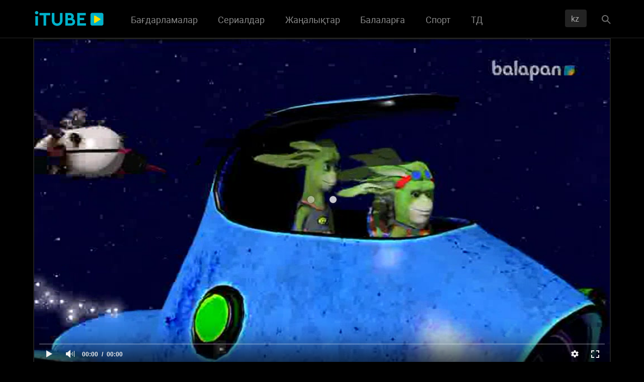

--- FILE ---
content_type: text/html; charset=UTF-8
request_url: https://itube.kaztrk.kz/kz/videos/26669/galaktikadagy-sayys-intelektualdyq-bagdarlama-2017-j-14-01-2018/
body_size: 9472
content:
<!DOCTYPE html>
<html lang="kz">
   <head>
      <title>📺 «Галактикадағы сайыс». Интелектуалдық бағдарлама (2017 ж) 14-01-2018</title>
      <meta charset="utf-8">
      <meta http-equiv="x-ua-compatible" content="ie=edge">
      <meta name="description" content="Бастапқыда орнатқаны бойынша сайттың сипаттамасы.">
      <meta name="keywords" content="Полные выпуски"/>
      <meta name="viewport" content="width=device-width, initial-scale=1">
      <!--FAVICON-->
      <link rel="apple-touch-icon" sizes="180x180" href="https://itube.kaztrk.kz/assets/favicons/apple-touch-icon.png">
      <link rel="icon" type="image/png" href="https://itube.kaztrk.kz/assets/favicons/favicon-32x32.png" sizes="32x32">
      <link rel="icon" type="image/png" href="https://itube.kaztrk.kz/assets/favicons/favicon-16x16.png" sizes="16x16">
      <link rel="manifest" href="https://itube.kaztrk.kz/assets/favicons/manifest.json">
      <meta name="theme-color" content="#ffffff">
      <!--/FAVICON-->
      <!--CSS CRITICAL-->
      <style>
         html {
         background: #000;
         }
         body {
         background: #000;
         opacity: 0;
         }
      </style>
      <!--/CSS CRITICAL-->
      <!--CSS MAIN-->
      <link rel="stylesheet" href="https://itube.kaztrk.kz/assets/css/main.css?v=1.35">
      <!--/CSS MAIN-->
      <script>
         var pageContext = {
         	         	videoId: '26669',         	         	loginUrl: 'https://itube.kaztrk.kz/login-required/'
         };
      </script>
                  <link href="https://itube.kaztrk.kz/kz/videos/26669/galaktikadagy-sayys-intelektualdyq-bagdarlama-2017-j-14-01-2018/" rel="canonical"/>
                  <meta property="og:title" content="«Галактикадағы сайыс». Интелектуалдық бағдарлама (2017 ж) 14-01-2018"/>
                  <meta property="og:image" content="https://itube.kaztrk.kz/contents/mnt/videos_screenshots/26000/26669/preview_576p.mp4.jpg"/>
            <script async src="https://pagead2.googlesyndication.com/pagead/js/adsbygoogle.js?client=ca-pub-7553254029282201"
     crossorigin="anonymous"></script>
   </head>
   <body class="page">

      <div class="page__layout">
      <div class="overlay"></div>
      <!--HEADER-->
      <header class="page__header header ">
         <div class="container">
            <div class="header__left">
               <a href="https://itube.kaztrk.kz/kz/" class="logo ">
               <img src="https://itube.kaztrk.kz/assets/images/logo.png" alt="iTube">
               </a>
               <nav class="header__nav">
                                    <ul class="header__nav-list">
                     <li class="header__nav-item">
                        <a href="https://itube.kaztrk.kz/kz/tv-shows/" class="header__nav-link "> Бағдарламалар </a>
                     </li>
                     <li class="header__nav-item">
                        <a href="https://itube.kaztrk.kz/kz/serials/" class="header__nav-link "> Сериалдар </a>
                     </li>
                     <li class="header__nav-item">
                        <a href="https://itube.kaztrk.kz/kz/news/" class="header__nav-link "> Жаңалықтар </a>
                     </li>
                     <li class="header__nav-item">
                        <a href="https://itube.kaztrk.kz/kz/child/" class="header__nav-link "> Балаларға </a>
                     </li>
                     <li class="header__nav-item">
                        <a href="https://itube.kaztrk.kz/kz/sport/" class="header__nav-link "> Спорт </a>
                     </li>
                     <li class="header__nav-item header__nav-item--dropdown">
                        <a href="https://itube.kaztrk.kz/kz/tv/" class="header__nav-link  mobile-ajax-off"> ТД </a>
                        <div class="header__nav-dropdown">
                           <ul>
                              <li>
                                 <a href="/kz/qazaqstan/" class=""> QAZAQSTAN </a>
                              </li>
                              <li>
                                 <a href="/kz/qazsport/" class=""> QAZSPORT </a>
                              </li>
                              <li>
                                 <a href="/kz/balapan/" class=""> balapan </a>
                              </li>
                           </ul>
                        </div>
                     </li>
                  </ul>
               </nav>
            </div>
            <div class="header__right">
               <div class="dropdown lng-dropdown">
                  <a href="#" class="dropdown__toggle" data-toggle="dropdown">
                  <span>kz</span>
                                    </a>
                  <ul class="dropdown-menu">
                     <li>
                        <a href="/kz/videos/26669/galaktikadagy-sayys-intelektualdyq-bagdarlama-2017-j-14-01-2018/">
                        <span>KZ</span>
                        </a>
                     </li>
                     <li>
                        <a href="/ru/videos/26669/galaktikadagy-sayys-intelektualdyq-bagdarlama-2017-j-14-01-2018/">
                        <span>RU</span>
                        </a>
                     </li>
                  </ul>
               </div>
               <a href="#" class="search-open"></a>
               <a href="#" class="search-close"></a>
            </div>
            <!-- search form -->
            <form id="search_form" action="https://itube.kaztrk.kz/search/" method="post" class="search" data-url="https://itube.kaztrk.kz/search/%QUERY%/">
               <input type="text" name="q" placeholder="Іздестіру" value="" class="search__field" autocomplete="off">
               <button class="search__button" type="submit"></button>
               <div class="search__enter"> Enter </div>
               <div class="search__quick-links">
                  <h6>Жылдам сілтемелер</h6>
                  <ul>
                     <li>
                        <a href="/kz/baqytty-aiel/">Бақытты әйел</a>
                     </li>
                     <li>
                        <a href="/kz/tungi-studiya/">Түнгі студия</a>
                     </li>
                     <li>
                        <a href="/kz/qareket/">Қарекет</a>
                     </li>
                     <li>
                        <a href="/kz/azil-man/">Әзіл MAN</a>
                     </li>
                     <li>
                        <a href="/kz/uzilmes-umit/">Үзілмес үміт</a>
                     </li>
                     <li>
                        <a href="/kz/zhana-qonys/">Жаңа қоныс 2</a>
                     </li>
                  </ul>
               </div>
            </form>
            <!-- /search form -->
            <a href="#" class="menu-open">
            <span></span>
            <span></span>
            <span></span>
            </a>
            <a href="#" class="menu-close">
            <span></span>
            <span></span>
            <span></span>
            </a>
         </div>
         <div class="mobile-menu">
            <div class="mobile-menu__scroll-content"> </div>
         </div>
      </header>
      <!--/HEADER-->
      <div id="content-ajax">
      <!--MAIN-->
      <main class="page__main main">
<!--VIDEO-->
<div class="inner">
	<div class="video info scrollreveal scrollAnimateFade">
		<div class="container">
			<div class="info__inner">
				<div class="info__content">
	   






					<div class="video-player">
                      <div class="player">
						<div class="player-holder">



							

																					<div class="player-wrap" style="width: 100%; height: 0; padding-bottom: 56.25%">
								<div id="kt_player" style="visibility: hidden;">
									<a href="http://adobe.com/go/getflashplayer">Бет жұмыс істеуі үшін Adobe Flash Player қажет</a>
								</div>
							</div>
							<script type="text/javascript" src="https://itube.kaztrk.kz/player/kt_player.js?v=4.0.4"></script>
							<script type="text/javascript">
								/* <![CDATA[ */
																function getEmbed(width, height) {
									if (width && height) {
										return '<iframe width="' + width + '" height="' + height + '" src="https://itube.kaztrk.kz/embed/26669" frameborder="0" allowfullscreen webkitallowfullscreen mozallowfullscreen oallowfullscreen msallowfullscreen></iframe>';
									}
									return '<iframe width="640" height="360" src="https://itube.kaztrk.kz/embed/26669" frameborder="0" allowfullscreen webkitallowfullscreen mozallowfullscreen oallowfullscreen msallowfullscreen></iframe>';
								}
								
								var flashvars = {
																video_id: '26669', 																license_code: '$397744313122281', 																rnd: '1763456457', 																video_url: 'https://itube.kaztrk.kz/get_file/6/7ed6a700d8d96085539ce8990e627028/26000/26669/26669_360p.mp4/', 																postfix: '_360p.mp4', 																video_url_text: '360p', 																video_alt_url: 'https://itube.kaztrk.kz/get_file/6/3d277e3b8679f11eb0dbbe36d25fe87e/26000/26669/26669_576p.mp4/', 																video_alt_url_text: '576p', 																default_slot: '2', 																preview_url: 'https://itube.kaztrk.kz/contents/mnt/videos_screenshots/26000/26669/preview_576p.mp4.jpg', 																skin: 'youtube.css', 																logo_position: '0,0', 																logo_anchor: 'topleft', 																bt: '3', 																volume: '1', 																preload: 'metadata', 																hide_controlbar: '0', 																embed: '1'																};
																var params = {allowfullscreen: 'true', allowscriptaccess: 'always'};
								kt_player('kt_player', 'https://itube.kaztrk.kz/player/kt_player_4.0.4.swfx', '100%', '100%', flashvars, params);
								/* ]]> */
							</script>
																											</div>
						</div>
                    </div>
                    <div class="video-info">
                      <div class="video-info__descr">
					  <h1>«Галактикадағы сайыс». Интелектуалдық бағдарлама (2017 ж) 14-01-2018</h1>
						                        
                      </div>
                      <!---<div class="video-info__left">
                        <div class="video-rating">
														
														                          <div class="video-rating__percent">0%</div>
                          <p>(0 дауыс)</p>
                          <div class="video-rating__progress">
                            <div class="progress">
                              <div class="progress-bar" role="progressbar" aria-valuenow="91" aria-valuemin="0" aria-valuemax="100" style="width: 91%;"></div>
                            </div>
                          </div>
                        </div>
                        <div class="rate-video">
														<a href="#like" class="rate-like rate-video__button rate-video__button--like" title="Маған ұнайды" data-video-id="26669" data-vote="5"><span>Маған ұнайды</span></a>
							<a href="#dislike" class="rate-dislike rate-video__button rate-video__button--dislike" title="Маған ұнамайды" data-video-id="26669" data-vote="0"><span>Маған ұнамайды</span></a>
							                        </div>
                      </div>--->
                      <div class="video-info__right">
                        <div class="video-specs">
                          <div class="video-specs__left">
                            <p class="video-spec">
                              <span>Көрулер:</span> 2 117 </p>
                            <p class="video-spec">
                              <span>Ұзақтығы:</span> 22мин 45сек </p>
                            <p class="video-spec">
                              <span>Қосылды:</span> 14.01.2018 </p>
                          </div>
                          <div class="video-specs__right">
						                              <p class="video-spec">
                              <span>Пайдаланушы:</span>
                              <a href="https://itube.kaztrk.kz/kz/members/221/" class="">									Галактикадағы сайыс
									</a>
                            </p>
						  						                              <p class="video-spec video-spec--category">
                              <span>Телеарна:</span>
							                                <a href="https://itube.kaztrk.kz/kz/sites/balapan/" class="video-specs__category">balapan</a>
							                              </p>
						  						                              <p class="video-spec video-spec--tags">
                              <span>Санаттар:</span>
							                                <a href="https://itube.kaztrk.kz/categories/full-video/" class="video-specs__tag">Полные выпуски</a>
							                              </p>
						                            </div>
                        </div>
                      </div>
                    </div>
<!---<section class="comments">
<div class="comments__inner">
</div>
</section>--->
				</div>
	   
<aside class="aside">
	<div class="bnr-container">
		<a href="#">
			<div class="lazy-img banner-image">
				<img data-original="https://itube.kaztrk.kz/assets/images/banner_02.jpg" src="#" alt="banner image">
			</div>
		</a>
	</div>
	<div id="list_videos_popular_videos" class="aside-item visible-xxl visible-xl">
                      <!--ASIDE MOST VIEWED-->
									<div class="section-heading">
		<h4>			Бір апта ішіндегі танымал бейнелер		</h4>
		
			</div>

<div class="row row--flex">		
			<div class="item   col-xl-6 col-lg-4 col-sm-6">
			<a class="video-preview video-preview--sm " href="https://itube.kaztrk.kz/kz/videos/105336/qazaqstan-teleradiokorporaciyasy-medianaryq-koshbasshysy/" title="«Қазақстан» телерадиокорпорациясы – медианарық көшбасшысы" data-rt="1:51bcdb9bcc915199e732571e7af31c97:1:105336:1:">
				<div class="video-preview__image">
				  <span class="lazy-bg-img" data-original="https://itube.kaztrk.kz/contents/mnt/videos_screenshots/105000/105336/256x144/1.jpg"  alt="«Қазақстан» телерадиокорпорациясы – медианарық көшбасшысы" ></span>
				  <div class="video-preview__info">
					<div class="video-preview__duration">7м:38с</div>
															<div class="video-preview__likes">0%</div>
					<div class="video-preview__quality">241 741</div>
				  </div>
				</div>
				<h5 class="video-preview__descr">						«Қазақстан» телерадиокорпорациясы – медианарық көшба...
					</h5>
			</a>			
		</div>
			<div class="item   col-xl-6 col-lg-4 col-sm-6">
			<a class="video-preview video-preview--sm " href="https://itube.kaztrk.kz/kz/videos/77437/tusaukeser-bizdin-apke-telehikaya-1-mausym-1-bolim/" title="ТҰСАУКЕСЕР! «БІЗДІҢ ӘПКЕ». Телехикая. 1-маусым. 1-бөлім" data-rt="2:51bcdb9bcc915199e732571e7af31c97:0:77437:1:">
				<div class="video-preview__image">
				  <span class="lazy-bg-img" data-original="https://itube.kaztrk.kz/contents/mnt/videos_screenshots/77000/77437/256x144/1.jpg"  alt="ТҰСАУКЕСЕР! «БІЗДІҢ ӘПКЕ». Телехикая. 1-маусым. 1-бөлім" ></span>
				  <div class="video-preview__info">
					<div class="video-preview__duration">39м:52с</div>
															<div class="video-preview__likes">0%</div>
					<div class="video-preview__quality">113 439</div>
				  </div>
				</div>
				<h5 class="video-preview__descr">						ТҰСАУКЕСЕР! «БІЗДІҢ ӘПКЕ». Телехикая. 1-маусым. 1-бөлім
					</h5>
			</a>			
		</div>
			<div class="item   col-xl-6 col-lg-4 col-sm-6">
			<a class="video-preview video-preview--sm " href="https://itube.kaztrk.kz/kz/videos/15442/juk-tasymaly-eselene-tusedi/" title="Жүк тасымалы еселене түседі" data-rt="3:51bcdb9bcc915199e732571e7af31c97:4:15442:1:">
				<div class="video-preview__image">
				  <span class="lazy-bg-img" data-original="https://itube.kaztrk.kz/contents/mnt/videos_screenshots/15000/15442/256x144/4.jpg"  alt="Жүк тасымалы еселене түседі" ></span>
				  <div class="video-preview__info">
					<div class="video-preview__duration">0м:46с</div>
															<div class="video-preview__likes">100%</div>
					<div class="video-preview__quality">51 305</div>
				  </div>
				</div>
				<h5 class="video-preview__descr">						Жүк тасымалы еселене түседі
					</h5>
			</a>			
		</div>
			<div class="item   col-xl-6 col-lg-4 col-sm-6">
			<a class="video-preview video-preview--sm " href="https://itube.kaztrk.kz/kz/videos/155265/qolynnan-kelse-alyp-qash-filmi-korermen-nazaryna-usynyldy/" title="«Қолыңнан келсе, алып қаш» фильмі көрермен назарына ұсынылды" data-rt="4:51bcdb9bcc915199e732571e7af31c97:1:155265:1:">
				<div class="video-preview__image">
				  <span class="lazy-bg-img" data-original="https://itube.kaztrk.kz/contents/mnt/videos_screenshots/155000/155265/256x144/1.jpg"  alt="«Қолыңнан келсе, алып қаш» фильмі көрермен назарына ұсынылды" ></span>
				  <div class="video-preview__info">
					<div class="video-preview__duration">1м:37с</div>
															<div class="video-preview__likes">0%</div>
					<div class="video-preview__quality">12 701</div>
				  </div>
				</div>
				<h5 class="video-preview__descr">						«Қолыңнан келсе, алып қаш» фильмі көрермен назарына ...
					</h5>
			</a>			
		</div>
			<div class="item   col-xl-6 col-lg-4 col-sm-6">
			<a class="video-preview video-preview--sm " href="https://itube.kaztrk.kz/kz/videos/60211/qazaq-handygy-altyn-taq/" title="Қазақ хандығы. Алтын тақ" data-rt="5:51bcdb9bcc915199e732571e7af31c97:0:60211:1:">
				<div class="video-preview__image">
				  <span class="lazy-bg-img" data-original="https://itube.kaztrk.kz/contents/mnt/videos_screenshots/60000/60211/256x144/3.jpg"  alt="Қазақ хандығы. Алтын тақ" ></span>
				  <div class="video-preview__info">
					<div class="video-preview__duration">111м:24с</div>
															<div class="video-preview__likes">0%</div>
					<div class="video-preview__quality">69 110</div>
				  </div>
				</div>
				<h5 class="video-preview__descr">						Қазақ хандығы. Алтын тақ
					</h5>
			</a>			
		</div>
			<div class="item   col-xl-6 col-lg-4 col-sm-6">
			<a class="video-preview video-preview--sm " href="https://itube.kaztrk.kz/kz/videos/21826/aq-pen-qara-telehikaya-185-186-bolimder-tolyq-nusqa/" title="Ақ пен қара. Телехикая. 185,186-бөлімдер (Толық нұсқа)" data-rt="6:51bcdb9bcc915199e732571e7af31c97:0:21826:1:">
				<div class="video-preview__image">
				  <span class="lazy-bg-img" data-original="https://itube.kaztrk.kz/contents/mnt/videos_screenshots/21000/21826/256x144/2.jpg"  alt="Ақ пен қара. Телехикая. 185,186-бөлімдер (Толық нұсқа)" ></span>
				  <div class="video-preview__info">
					<div class="video-preview__duration">82м:45с</div>
															<div class="video-preview__likes">69%</div>
					<div class="video-preview__quality">20 477</div>
				  </div>
				</div>
				<h5 class="video-preview__descr">						Ақ пен қара. Телехикая. 185,186-бөлімдер (Толық нұсқа)
					</h5>
			</a>			
		</div>
	</div>                     
		<!---<a href="#" class="show-more visible-xl visible-xxl"> See all</a>-->
                      <!--/ASIDE MOST VIEWED-->
	</div>
</aside>
			</div>
		</div>
	</div>
	<div class="section section--last videos-section scrollreveal scrollAnimateFade">
		<div class="container">
			<div class="section__inner">
   
<div class="related-videos" id="list_videos_related_videos">
	<div class="section-heading">
		<h4>Ұқсас бейнелер</h4>                
	</div>
		
<div class="row row--flex">		
			<div class="item   col-xxl-2 col-xl-3 col-lg-4 col-sm-6">
			<a class="video-preview video-preview--sm " href="https://itube.kaztrk.kz/kz/videos/92899/damudyn-jana-kezeni-bauyrjan-isabekov/" title="«Дамудың жаңа кезеңі». Бауыржан Исабеков" data-rt="1:666b145e147500c0e495436f30b65f53:1:92899:1:">
				<div class="video-preview__image">
				  <span class="lazy-bg-img" data-original="https://itube.kaztrk.kz/contents/mnt/videos_screenshots/92000/92899/256x144/1.jpg"  alt="«Дамудың жаңа кезеңі». Бауыржан Исабеков" ></span>
				  <div class="video-preview__info">
					<div class="video-preview__duration">18м:18с</div>
															<div class="video-preview__likes">0%</div>
					<div class="video-preview__quality">1 454</div>
				  </div>
				</div>
				<h5 class="video-preview__descr">						«Дамудың жаңа кезеңі». Бауыржан Исабеков
					</h5>
			</a>			
		</div>
			<div class="item   col-xxl-2 col-xl-3 col-lg-4 col-sm-6">
			<a class="video-preview video-preview--sm " href="https://itube.kaztrk.kz/kz/videos/23400/ne-zat-xa-xa-show-2-bagdarlama-silk-way-star-juldyzdary-11-11-2017-tolyq-nusqa/" title="Не зат? XA-XA SHOW. 2-бағдарлама. Silk Way Star жұлдыздары  (11.11.2017) (ТОЛЫҚ НҰСҚА)" data-rt="2:666b145e147500c0e495436f30b65f53:4:23400:1:">
				<div class="video-preview__image">
				  <span class="lazy-bg-img" data-original="https://itube.kaztrk.kz/contents/mnt/videos_screenshots/23000/23400/256x144/4.jpg"  alt="Не зат? XA-XA SHOW. 2-бағдарлама. Silk Way Star жұлдыздары  (11.11.2017) (ТОЛЫҚ НҰСҚА)" ></span>
				  <div class="video-preview__info">
					<div class="video-preview__duration">20м:00с</div>
															<div class="video-preview__likes">100%</div>
					<div class="video-preview__quality">2 858</div>
				  </div>
				</div>
				<h5 class="video-preview__descr">						Не зат? XA-XA SHOW. 2-бағдарлама. Silk Way Star жұлд...
					</h5>
			</a>			
		</div>
			<div class="item   col-xxl-2 col-xl-3 col-lg-4 col-sm-6">
			<a class="video-preview video-preview--sm " href="https://itube.kaztrk.kz/kz/videos/44129/janalyqtar-18-10-2018-13-45/" title="ЖАҢАЛЫҚТАР (18.10.2018) 13:45" data-rt="3:666b145e147500c0e495436f30b65f53:4:44129:1:">
				<div class="video-preview__image">
				  <span class="lazy-bg-img" data-original="https://itube.kaztrk.kz/contents/mnt/videos_screenshots/44000/44129/256x144/4.jpg"  alt="ЖАҢАЛЫҚТАР (18.10.2018) 13:45" ></span>
				  <div class="video-preview__info">
					<div class="video-preview__duration">6м:09с</div>
															<div class="video-preview__likes">0%</div>
					<div class="video-preview__quality">2 004</div>
				  </div>
				</div>
				<h5 class="video-preview__descr">						ЖАҢАЛЫҚТАР (18.10.2018) 13:45
					</h5>
			</a>			
		</div>
			<div class="item   col-xxl-2 col-xl-3 col-lg-4 col-sm-6">
			<a class="video-preview video-preview--sm " href="https://itube.kaztrk.kz/kz/videos/50850/qazsport-qonagy-adilet-mukushev-adilbek-basekeev/" title="&#34;QAZSPORT&#34; қонағы. Әділет Мукушев, Әділбек Бәсекеев" data-rt="4:666b145e147500c0e495436f30b65f53:1:50850:1:">
				<div class="video-preview__image">
				  <span class="lazy-bg-img" data-original="https://itube.kaztrk.kz/contents/mnt/videos_screenshots/50000/50850/256x144/1.jpg"  alt="&#34;QAZSPORT&#34; қонағы. Әділет Мукушев, Әділбек Бәсекеев" ></span>
				  <div class="video-preview__info">
					<div class="video-preview__duration">19м:11с</div>
															<div class="video-preview__likes">0%</div>
					<div class="video-preview__quality">2 647</div>
				  </div>
				</div>
				<h5 class="video-preview__descr">						&#34;QAZSPORT&#34; қонағы. Әділет Мукушев, Әділбек Б...
					</h5>
			</a>			
		</div>
			<div class="item   col-xxl-2 col-xl-3 col-lg-4 col-sm-6">
			<a class="video-preview video-preview--sm " href="https://itube.kaztrk.kz/kz/videos/81975/ashyq-alan-prezident-bastamalary/" title="«Ашық алаң». Президент бастамалары" data-rt="5:666b145e147500c0e495436f30b65f53:2:81975:1:">
				<div class="video-preview__image">
				  <span class="lazy-bg-img" data-original="https://itube.kaztrk.kz/contents/mnt/videos_screenshots/81000/81975/256x144/2.jpg"  alt="«Ашық алаң». Президент бастамалары" ></span>
				  <div class="video-preview__info">
					<div class="video-preview__duration">49м:51с</div>
															<div class="video-preview__likes">0%</div>
					<div class="video-preview__quality">1 252</div>
				  </div>
				</div>
				<h5 class="video-preview__descr">						«Ашық алаң». Президент бастамалары
					</h5>
			</a>			
		</div>
			<div class="item   col-xxl-2 col-xl-3 col-lg-4 col-sm-6">
			<a class="video-preview video-preview--sm " href="https://itube.kaztrk.kz/kz/videos/81466/oraza-qabyl-bolsyn-suhbat-1-bagdarlama/" title="«ОРАЗА ҚАБЫЛ БОЛСЫН!». Сұхбат. 1-бағдарлама" data-rt="6:666b145e147500c0e495436f30b65f53:5:81466:1:">
				<div class="video-preview__image">
				  <span class="lazy-bg-img" data-original="https://itube.kaztrk.kz/contents/mnt/videos_screenshots/81000/81466/256x144/5.jpg"  alt="«ОРАЗА ҚАБЫЛ БОЛСЫН!». Сұхбат. 1-бағдарлама" ></span>
				  <div class="video-preview__info">
					<div class="video-preview__duration">34м:16с</div>
															<div class="video-preview__likes">0%</div>
					<div class="video-preview__quality">1 729</div>
				  </div>
				</div>
				<h5 class="video-preview__descr">						«ОРАЗА ҚАБЫЛ БОЛСЫН!». Сұхбат. 1-бағдарлама
					</h5>
			</a>			
		</div>
			<div class="item   col-xxl-2 col-xl-3 col-lg-4 col-sm-6">
			<a class="video-preview video-preview--sm " href="https://itube.kaztrk.kz/kz/videos/19193/qyzyq-eken-07-09-2017-tolyq-nusqa/" title="Қызық екен (07.09.2017) (Толық нұсқа)" data-rt="7:666b145e147500c0e495436f30b65f53:0:19193:1:">
				<div class="video-preview__image">
				  <span class="lazy-bg-img" data-original="https://itube.kaztrk.kz/contents/mnt/videos_screenshots/19000/19193/256x144/1.jpg"  alt="Қызық екен (07.09.2017) (Толық нұсқа)" ></span>
				  <div class="video-preview__info">
					<div class="video-preview__duration">40м:38с</div>
															<div class="video-preview__likes">100%</div>
					<div class="video-preview__quality">6 311</div>
				  </div>
				</div>
				<h5 class="video-preview__descr">						Қызық екен (07.09.2017) (Толық нұсқа)
					</h5>
			</a>			
		</div>
			<div class="item   col-xxl-2 col-xl-3 col-lg-4 col-sm-6">
			<a class="video-preview video-preview--sm " href="https://itube.kaztrk.kz/kz/videos/40786/novosti-23-08-2018-19-45/" title="НОВОСТИ (23.08.2018) 19:45" data-rt="8:666b145e147500c0e495436f30b65f53:3:40786:1:">
				<div class="video-preview__image">
				  <span class="lazy-bg-img" data-original="https://itube.kaztrk.kz/contents/mnt/videos_screenshots/40000/40786/256x144/3.jpg"  alt="НОВОСТИ (23.08.2018) 19:45" ></span>
				  <div class="video-preview__info">
					<div class="video-preview__duration">7м:00с</div>
															<div class="video-preview__likes">0%</div>
					<div class="video-preview__quality">1 645</div>
				  </div>
				</div>
				<h5 class="video-preview__descr">						НОВОСТИ (23.08.2018) 19:45
					</h5>
			</a>			
		</div>
			<div class="item   col-xxl-2 col-xl-3 col-lg-4 col-sm-6">
			<a class="video-preview video-preview--sm " href="https://itube.kaztrk.kz/kz/videos/18754/5-5-sandar-syryn-ashayyq-2017-j-29-08-2017/" title="«5/5». Сандар сырын ашайық! (2017 ж.) 29/08/2017" data-rt="9:666b145e147500c0e495436f30b65f53:0:18754:1:">
				<div class="video-preview__image">
				  <span class="lazy-bg-img" data-original="https://itube.kaztrk.kz/contents/mnt/videos_screenshots/18000/18754/256x144/1.jpg"  alt="«5/5». Сандар сырын ашайық! (2017 ж.) 29/08/2017" ></span>
				  <div class="video-preview__info">
					<div class="video-preview__duration">9м:57с</div>
															<div class="video-preview__likes">0%</div>
					<div class="video-preview__quality">2 690</div>
				  </div>
				</div>
				<h5 class="video-preview__descr">						«5/5». Сандар сырын ашайық! (2017 ж.) 29/08/2017
					</h5>
			</a>			
		</div>
			<div class="item   col-xxl-2 col-xl-3 col-lg-4 col-sm-6">
			<a class="video-preview video-preview--sm " href="https://itube.kaztrk.kz/kz/videos/46445/16-11-2018-shan-yraq-shanyraq-es-i-kirmegen-mahabbat-49-bagdarlama-tolyq-nusqa/" title="16.11.2018 - Shańyraq (Шаңырақ) – Ес(і)кірмеген махаббат. 49-бағдарлама (Толық нұсқа)" data-rt="10:666b145e147500c0e495436f30b65f53:3:46445:1:">
				<div class="video-preview__image">
				  <span class="lazy-bg-img" data-original="https://itube.kaztrk.kz/contents/mnt/videos_screenshots/46000/46445/256x144/3.jpg"  alt="16.11.2018 - Shańyraq (Шаңырақ) – Ес(і)кірмеген махаббат. 49-бағдарлама (Толық нұсқа)" ></span>
				  <div class="video-preview__info">
					<div class="video-preview__duration">64м:35с</div>
															<div class="video-preview__likes">0%</div>
					<div class="video-preview__quality">1 923</div>
				  </div>
				</div>
				<h5 class="video-preview__descr">						16.11.2018 - Shańyraq (Шаңырақ) – Ес(і)кірмеген мах...
					</h5>
			</a>			
		</div>
			<div class="item   col-xxl-2 col-xl-3 col-lg-4 col-sm-6">
			<a class="video-preview video-preview--sm " href="https://itube.kaztrk.kz/kz/videos/61978/15-09-2019-bir-kun-alibi-abdinurov/" title="15.09.2019 - «Бір күн». Әліби Әбдінұров" data-rt="11:666b145e147500c0e495436f30b65f53:5:61978:1:">
				<div class="video-preview__image">
				  <span class="lazy-bg-img" data-original="https://itube.kaztrk.kz/contents/mnt/videos_screenshots/61000/61978/256x144/5.jpg"  alt="15.09.2019 - «Бір күн». Әліби Әбдінұров" ></span>
				  <div class="video-preview__info">
					<div class="video-preview__duration">23м:10с</div>
															<div class="video-preview__likes">0%</div>
					<div class="video-preview__quality">2 343</div>
				  </div>
				</div>
				<h5 class="video-preview__descr">						15.09.2019 - «Бір күн». Әліби Әбдінұров
					</h5>
			</a>			
		</div>
			<div class="item   col-xxl-2 col-xl-3 col-lg-4 col-sm-6">
			<a class="video-preview video-preview--sm " href="https://itube.kaztrk.kz/kz/videos/58985/chempiony-respublikanskoy-universiady-budushchee-kazahstanskogo-sporta-specialnyy-reportaj/" title="&#34;Чемпионы Республиканской Универсиады - будущее казахстанского спорта&#34;. Специальный репортаж" data-rt="12:666b145e147500c0e495436f30b65f53:1:58985:1:">
				<div class="video-preview__image">
				  <span class="lazy-bg-img" data-original="https://itube.kaztrk.kz/contents/mnt/videos_screenshots/58000/58985/256x144/1.jpg"  alt="&#34;Чемпионы Республиканской Универсиады - будущее казахстанского спорта&#34;. Специальный репортаж" ></span>
				  <div class="video-preview__info">
					<div class="video-preview__duration">14м:30с</div>
															<div class="video-preview__likes">0%</div>
					<div class="video-preview__quality">1 816</div>
				  </div>
				</div>
				<h5 class="video-preview__descr">						&#34;Чемпионы Республиканской Универсиады - будущее ...
					</h5>
			</a>			
		</div>
	</div></div>
			</div>
	
		</div>
	</div>
</div>

<div class="inner">
<!--info-block-->
            <div class="section info-block scrollreveal scrollAnimateFade">
              <div class="container">
                <div class="row">
                  <div class="col-lg-12 col-sm-12">
                    <p>Онлайн бейнелерді мүлдем тегін әрі жақсы сапада көріңіз! Енді сізге қызық сериалдарды немесе тд бағдарламаларын іздестіру үшін Ғаламтор кеңістігінде шарлаудың қажеті жоқ - iTube сіз үшін бір порталда ең үздіктерін жинады. iTube-те сіз дәл өзіңізге қажеттіні артық күш-жігер жұмсамай әрі жылдам таба аласыз! Біздің бейнелер кез келген жастағы және барлық артықшылықтары бар көрермендерге есептелген.</p>
                  </div>
                </div>
                <div class="seo-spoiler">
                  <div class="seo-spoiler__wrap">
                    <div class="seo-spoiler__text">
                      <p>Біздің порталда қандай телесериалдарды онлайн көруге болады: Қызыл алма (кызыл алма) қазақстандық сериалы, Бозторғай (бозторгай) және Ертұғырыл (эртугрул) қазақ тіліндегі Түрік сериалдары, Ақ пен қара (ак пен кара) қазақ тіліндегі Филиппин сериалы, Келін (келин) қазақ тіліндегі Үнді сериалы, Анашым, мені қалдырма (анашым, мени калдырма), Сүйе білсең (суйе билсен), Көзайым (козайым), Айман - Шолпан отандық сериалдары, Қалампыр (калампыр) қазақ тіліндегі Жапон сериалы. Сонымен қатар, Нұрлан Қоянбаявпен Түнгі студияда (тунги студия), Ләйлә Сұлтанқызымен Әйел бақыты (айел бакыты), Жайдарман (қазақ тіліндегі квн), Айтуға оңай (айтуга онай), Таңшолпан (таншолпан) сияқты және көптеген басқа Қазақстанның танымал телебағдарламаларының соңғы жазбалары күтуде. Бейнелерді онлайн көру, біздің сервисте жиналған бейнелер үнемі толықтырылып тұрады. Біз телеарнамыздың барлық жаңартуларын қадағалаймыз және сіз оларды порталымыздан міндетті түрде табатыныңызға сенімді бола аласыз.</p>
                    </div>
                  </div>
                  <div class="seo-spoiler__link-center">
                    <a href="#" class="seo-spoiler__link"> Тағы да </a>
                  </div>
                </div>
              </div>
            </div>
</div>
				</main>
				<!--/MAIN-->
				<!--FOOTER-->
				<footer class="footer page__footer footer scrollreveal scrollAnimateFade">
					<div class="footer__inner">
						<!---<div class="footer__top">
						  <div class="container">
							<div class="row">
							  <div class="column">
								<div class="footer__top-heading"> Information </div>
								<ul class="footer__top-list">
								  <li>
									<a href="https://itube.kaztrk.kz/" class="">Terms of Use</a>
								  </li>
								  <li>
									<a href="https://itube.kaztrk.kz/" class="">Privacy</a>
								  </li>
								  <li>
									<a href="https://itube.kaztrk.kz/dmca/" class="">DMCA</a>
								  </li>
								</ul>
							  </div>
							  <div class="column">
								<div class="footer__top-heading"> Support </div>
								<ul class="footer__top-list">
								  <li>
									<a href="https://itube.kaztrk.kz/" class="">FAQ</a>
								  </li>
								  <li>
									<a href="https://itube.kaztrk.kz/terms/" class="">Ережелер</a>
								  </li>
								  <li>
									<a href="https://itube.kaztrk.kz/" class="">Billing</a>
								  </li>
								</ul>
							  </div>
							  <div class="column">
								<div class="footer__top-heading"> About Us </div>
								<ul class="footer__top-list">
								  <li>
									<a href="https://itube.kaztrk.kz/" class="">Contact Us</a>
								  </li>
								  <li>
									<a href="https://itube.kaztrk.kz/" class="">Feedback</a>
								  </li>
								  <li>
									<a href="https://itube.kaztrk.kz/" class="">Blog</a>
								  </li>
								</ul>
							  </div>
							  <div class="column">
								<div class="footer__top-heading"> Work with us </div>
								<ul class="footer__top-list">
								  <li>
									<a href="https://itube.kaztrk.kz/" class="">Content program</a>
								  </li>
								  <li>
									<a href="https://itube.kaztrk.kz/" class="">Webmasters</a>
								  </li>
								  <li>
									<a href="https://itube.kaztrk.kz/" class="">Advertisers</a>
								  </li>
								</ul>
							  </div>
							  <div class="column footer__top-age-limit">
								<img src="https://itube.kaztrk.kz/assets/images/18plus.svg" alt="18 plus">
								<p>Convinced that his entire reality is constrained by the tape, he makes a major change to it, with a major effect on his reality. </p>
							  </div>
							</div>
						  </div>
						</div>--->
						<!---<div class="footer__social">
						  <div class="container">
							<div class="row">
							  <div class="column">
								<a href="https://vk.com/kaztrk_kz" target="_blank" class="footer__social-item">
								  <img src="https://itube.kaztrk.kz/assets/images/soc-vk.png" alt="Вконтакте">
								  <div class="footer__social-info">
									<div class="footer__social-subscribers"> 40 000+ </div>
									<div class="footer__social-username"> @iTube </div>
								  </div>
								</a>
							  </div>
							  <div class="column">
								<a href="https://www.facebook.com/kaztrkkz/" target="_blank" class="footer__social-item">
								  <img src="https://itube.kaztrk.kz/assets/images/soc-facebook.png" alt="Facebook">
								  <div class="footer__social-info">
									<div class="footer__social-subscribers"> 33 000+ </div>
									<div class="footer__social-username"> @iTube </div>
								  </div>
								</a>
							  </div>
							  <div class="column">
								<a href="https://www.instagram.com/kaztrk_kz/" target="_blank" class="footer__social-item">
								  <img src="https://itube.kaztrk.kz/assets/images/soc-instagram.png" alt="Instagram">
								  <div class="footer__social-info">
									<div class="footer__social-subscribers"> 213 000+ </div>
									<div class="footer__social-username"> @iTube </div>
								  </div>
								</a>
							  </div>
							  <div class="column">
								<a href="https://twitter.com/qaztrk_kz" target="_blank" class="footer__social-item">
								  <img src="https://itube.kaztrk.kz/assets/images/soc-twitter.png" alt="Twitter">
								  <div class="footer__social-info">
									<div class="footer__social-subscribers"> 28 000+ </div>
									<div class="footer__social-username"> @iTube </div>
								  </div>
								</a>
							  </div>
							  <div class="column">
								<a href="https://www.youtube.com/NTKKazakhstan" target="_blank" class="footer__social-item">
								  <img src="https://itube.kaztrk.kz/assets/images/soc-youtube.png" alt="YouTube">
								  <div class="footer__social-info">
									<div class="footer__social-subscribers"> 200 000+ </div>
									<div class="footer__social-username"> @iTube </div>
								  </div>
								</a>
							  </div>
							  <div class="column">
								<a href="https://plus.google.com/u/0/+NTKKazakhstan" target="_blank" class="footer__social-item">
								  <img src="https://itube.kaztrk.kz/assets/images/soc-gplus.png" alt="Google Plus">
								  <div class="footer__social-info">
																		<div class="footer__social-username"> @iTube </div>
								  </div>
								</a>
							  </div>
							</div>
						  </div>
						</div>--->
						<div class="footer__bottom">
						  <div class="container">
							<div class="row">
							  <div class="column">
								<span class="footer__bottom-copyright"> itube.kaztrk.kz &nbsp;|&nbsp; © 2009-2025 «Қазақстан» РТРК» АҚ. Барлық құқықтар қорғалған. </span>
							  </div>
							  <div class="column footer__bottom-created-by">
								<span id="_zero_60818">
									<noscript>
										<a href="http://zero.kz/?s=60818" target="_blank"><img src="http://c.zero.kz/z.png?u=60818" width="88" height="31" alt="ZERO.kz" /></a>
									</noscript>
								</span>

								<span>&nbsp;</span>
								<!---<a href="https://daitsuna.com" target="_blank" title="Разработано на платформе Daitsuna iFlix">
									<img src="https://itube.kaztrk.kz/assets/images/dg-iflix.png" alt="Разработано на платформе Daitsuna iFlix">
								</a>--->
							  </div>
							</div>
						  </div>
						</div>
					</div>
				</footer>
				<!--/FOOTER-->
			</div>
		</div>
		<!--SCRIPTS MAIN-->
		<script src="https://itube.kaztrk.kz/js/main.min.js?v=4.0"></script>
		<script src="https://itube.kaztrk.kz/assets/js/main.js" async></script>
		<!--/SCRIPTS MAIN-->
<!-- Yandex.Metrika counter -->
<script type="text/javascript">
    (function (d, w, c) {
        (w[c] = w[c] || []).push(function() {
            try {
                w.yaCounter34826335 = new Ya.Metrika({
                    id:34826335,
                    clickmap:true,
                    trackLinks:true,
                    accurateTrackBounce:true,
                    webvisor:true
                });
            } catch(e) { }
        });

        var n = d.getElementsByTagName("script")[0],
            s = d.createElement("script"),
            f = function () { n.parentNode.insertBefore(s, n); };
        s.type = "text/javascript";
        s.async = true;
        s.src = "https://mc.yandex.ru/metrika/watch.js";

        if (w.opera == "[object Opera]") {
            d.addEventListener("DOMContentLoaded", f, false);
        } else { f(); }
    })(document, window, "yandex_metrika_callbacks");
</script>
<noscript><div><img src="https://mc.yandex.ru/watch/34826335" style="position:absolute; left:-9999px;" alt="" /></div></noscript>
<!-- /Yandex.Metrika counter -->
<!-- GoogleAnalytics -->
<script>
  (function(i,s,o,g,r,a,m){i['GoogleAnalyticsObject']=r;i[r]=i[r]||function(){
  (i[r].q=i[r].q||[]).push(arguments)},i[r].l=1*new Date();a=s.createElement(o),
  m=s.getElementsByTagName(o)[0];a.async=1;a.src=g;m.parentNode.insertBefore(a,m)
  })(window,document,'script','https://www.google-analytics.com/analytics.js','ga');

  ga('create', 'UA-42134403-8', 'auto');
  ga('send', 'pageview');

</script>
<!-- /GoogleAnalytics -->
<!-- ZERO.kz -->

<script type="text/javascript"><!--
    var _zero_kz_ = _zero_kz_ || [];
    _zero_kz_.push(["id", 60818]);
    _zero_kz_.push(["type", 1]);

    (function () {
        var a = document.getElementsByTagName("script")[0],
                s = document.createElement("script");
        s.type = "text/javascript";
        s.async = true;
        s.src = (document.location.protocol == "https:" ? "https:" : "http:")
                + "//c.zero.kz/z.js";
        a.parentNode.insertBefore(s, a);
    })(); //-->
</script>
<!-- End ZERO.kz -->

	</body>
</html>

--- FILE ---
content_type: text/html; charset=utf-8
request_url: https://www.google.com/recaptcha/api2/aframe
body_size: 270
content:
<!DOCTYPE HTML><html><head><meta http-equiv="content-type" content="text/html; charset=UTF-8"></head><body><script nonce="FwYvYByaIRhGU-FMYP_9Kw">/** Anti-fraud and anti-abuse applications only. See google.com/recaptcha */ try{var clients={'sodar':'https://pagead2.googlesyndication.com/pagead/sodar?'};window.addEventListener("message",function(a){try{if(a.source===window.parent){var b=JSON.parse(a.data);var c=clients[b['id']];if(c){var d=document.createElement('img');d.src=c+b['params']+'&rc='+(localStorage.getItem("rc::a")?sessionStorage.getItem("rc::b"):"");window.document.body.appendChild(d);sessionStorage.setItem("rc::e",parseInt(sessionStorage.getItem("rc::e")||0)+1);localStorage.setItem("rc::h",'1763456462236');}}}catch(b){}});window.parent.postMessage("_grecaptcha_ready", "*");}catch(b){}</script></body></html>

--- FILE ---
content_type: text/css
request_url: https://itube.kaztrk.kz/assets/css/main.css?v=1.35
body_size: 34760
content:
@charset "UTF-8";
@import url(../vendors/slick-carousel/slick/slick-theme.css);
@import url(../vendors/slick-carousel/slick/slick.css);
/* ----------------------------------- **
   #BOOTSTRAP CUSTOM
** ----------------------------------- */
/*! normalize.css v3.0.3 | MIT License | github.com/necolas/normalize.css */
html {
  font-family: sans-serif;
  -ms-text-size-adjust: 100%;
  -webkit-text-size-adjust: 100%;
}

body {
  margin: 0;
}

article,
aside,
details,
figcaption,
figure,
footer,
header,
hgroup,
main,
menu,
nav,
section,
summary {
  display: block;
}

audio,
canvas,
progress,
video {
  display: inline-block;
  vertical-align: baseline;
}

audio:not([controls]) {
  display: none;
  height: 0;
}

[hidden],
template {
  display: none;
}

a {
  background-color: transparent;
}

a:active,
a:hover {
  outline: 0;
}

abbr[title] {
  border-bottom: 1px dotted;
}

b,
strong {
  font-weight: bold;
}

dfn {
  font-style: italic;
}

h1 {
  font-size: 2em;
  margin: 0.67em 0;
}

mark {
  background: #ff0;
  color: #000;
}

small {
  font-size: 80%;
}

sub,
sup {
  font-size: 75%;
  line-height: 0;
  position: relative;
  vertical-align: baseline;
}

sup {
  top: -0.5em;
}

sub {
  bottom: -0.25em;
}

img {
  border: 0;
}

svg:not(:root) {
  overflow: hidden;
}

figure {
  margin: 1em 40px;
}

hr {
  box-sizing: content-box;
  height: 0;
}

pre {
  overflow: auto;
}

code,
kbd,
pre,
samp {
  font-family: monospace, monospace;
  font-size: 1em;
}

button,
input,
optgroup,
select,
textarea {
  color: inherit;
  font: inherit;
  margin: 0;
}

button {
  overflow: visible;
}

button,
select {
  text-transform: none;
}

button,
html input[type="button"],
input[type="reset"],
input[type="submit"] {
  -webkit-appearance: button;
  cursor: pointer;
}

button[disabled],
html input[disabled] {
  cursor: default;
}

button::-moz-focus-inner,
input::-moz-focus-inner {
  border: 0;
  padding: 0;
}

input {
  line-height: normal;
}

input[type="checkbox"],
input[type="radio"] {
  box-sizing: border-box;
  padding: 0;
}

input[type="number"]::-webkit-inner-spin-button,
input[type="number"]::-webkit-outer-spin-button {
  height: auto;
}

input[type="search"] {
  -webkit-appearance: textfield;
  box-sizing: content-box;
}

input[type="search"]::-webkit-search-cancel-button,
input[type="search"]::-webkit-search-decoration {
  -webkit-appearance: none;
}

fieldset {
  border: 1px solid #c0c0c0;
  margin: 0 2px;
  padding: 0.35em 0.625em 0.75em;
}

legend {
  border: 0;
  padding: 0;
}

textarea {
  overflow: auto;
}

optgroup {
  font-weight: bold;
}

table {
  border-collapse: collapse;
  border-spacing: 0;
}

td,
th {
  padding: 0;
}

/*! Source: https://github.com/h5bp/html5-boilerplate/blob/master/src/css/main.css */
@media print {
  *,
  *:before,
  *:after {
    background: transparent !important;
    color: #000 !important;
    box-shadow: none !important;
    text-shadow: none !important;
  }
  a,
  a:visited {
    text-decoration: underline;
  }
  a[href]:after {
    content: " (" attr(href) ")";
  }
  abbr[title]:after {
    content: " (" attr(title) ")";
  }
  a[href^="#"]:after,
  a[href^="javascript:"]:after {
    content: "";
  }
  pre,
  blockquote {
    border: 1px solid #999;
    page-break-inside: avoid;
  }
  thead {
    display: table-header-group;
  }
  tr,
  img {
    page-break-inside: avoid;
  }
  img {
    max-width: 100% !important;
  }
  p,
  h2,
  h3 {
    orphans: 3;
    widows: 3;
  }
  h2,
  h3 {
    page-break-after: avoid;
  }
  .navbar {
    display: none;
  }
  .btn > .caret,
  .dropup > .btn > .caret {
    border-top-color: #000 !important;
  }
  .label {
    border: 1px solid #000;
  }
  .table {
    border-collapse: collapse !important;
  }
  .table td,
  .table th {
    background-color: #fff !important;
  }
  .table-bordered th,
  .table-bordered td {
    border: 1px solid #ddd !important;
  }
}

@font-face {
  font-family: 'Glyphicons Halflings';
  src: url("../fonts/bootstrap/glyphicons-halflings-regular.eot");
  src: url("../fonts/bootstrap/glyphicons-halflings-regular.eot?#iefix") format("embedded-opentype"), url("../fonts/bootstrap/glyphicons-halflings-regular.woff2") format("woff2"), url("../fonts/bootstrap/glyphicons-halflings-regular.woff") format("woff"), url("../fonts/bootstrap/glyphicons-halflings-regular.ttf") format("truetype"), url("../fonts/bootstrap/glyphicons-halflings-regular.svg#glyphicons_halflingsregular") format("svg");
}

.glyphicon {
  position: relative;
  top: 1px;
  display: inline-block;
  font-family: 'Glyphicons Halflings';
  font-style: normal;
  font-weight: normal;
  line-height: 1;
  -webkit-font-smoothing: antialiased;
  -moz-osx-font-smoothing: grayscale;
}

.glyphicon-asterisk:before {
  content: "\002a";
}

.glyphicon-plus:before {
  content: "\002b";
}

.glyphicon-euro:before,
.glyphicon-eur:before {
  content: "\20ac";
}

.glyphicon-minus:before {
  content: "\2212";
}

.glyphicon-cloud:before {
  content: "\2601";
}

.glyphicon-envelope:before {
  content: "\2709";
}

.glyphicon-pencil:before {
  content: "\270f";
}

.glyphicon-glass:before {
  content: "\e001";
}

.glyphicon-music:before {
  content: "\e002";
}

.glyphicon-search:before {
  content: "\e003";
}

.glyphicon-heart:before {
  content: "\e005";
}

.glyphicon-star:before {
  content: "\e006";
}

.glyphicon-star-empty:before {
  content: "\e007";
}

.glyphicon-user:before {
  content: "\e008";
}

.glyphicon-film:before {
  content: "\e009";
}

.glyphicon-th-large:before {
  content: "\e010";
}

.glyphicon-th:before {
  content: "\e011";
}

.glyphicon-th-list:before {
  content: "\e012";
}

.glyphicon-ok:before {
  content: "\e013";
}

.glyphicon-remove:before {
  content: "\e014";
}

.glyphicon-zoom-in:before {
  content: "\e015";
}

.glyphicon-zoom-out:before {
  content: "\e016";
}

.glyphicon-off:before {
  content: "\e017";
}

.glyphicon-signal:before {
  content: "\e018";
}

.glyphicon-cog:before {
  content: "\e019";
}

.glyphicon-trash:before {
  content: "\e020";
}

.glyphicon-home:before {
  content: "\e021";
}

.glyphicon-file:before {
  content: "\e022";
}

.glyphicon-time:before {
  content: "\e023";
}

.glyphicon-road:before {
  content: "\e024";
}

.glyphicon-download-alt:before {
  content: "\e025";
}

.glyphicon-download:before {
  content: "\e026";
}

.glyphicon-upload:before {
  content: "\e027";
}

.glyphicon-inbox:before {
  content: "\e028";
}

.glyphicon-play-circle:before {
  content: "\e029";
}

.glyphicon-repeat:before {
  content: "\e030";
}

.glyphicon-refresh:before {
  content: "\e031";
}

.glyphicon-list-alt:before {
  content: "\e032";
}

.glyphicon-lock:before {
  content: "\e033";
}

.glyphicon-flag:before {
  content: "\e034";
}

.glyphicon-headphones:before {
  content: "\e035";
}

.glyphicon-volume-off:before {
  content: "\e036";
}

.glyphicon-volume-down:before {
  content: "\e037";
}

.glyphicon-volume-up:before {
  content: "\e038";
}

.glyphicon-qrcode:before {
  content: "\e039";
}

.glyphicon-barcode:before {
  content: "\e040";
}

.glyphicon-tag:before {
  content: "\e041";
}

.glyphicon-tags:before {
  content: "\e042";
}

.glyphicon-book:before {
  content: "\e043";
}

.glyphicon-bookmark:before {
  content: "\e044";
}

.glyphicon-print:before {
  content: "\e045";
}

.glyphicon-camera:before {
  content: "\e046";
}

.glyphicon-font:before {
  content: "\e047";
}

.glyphicon-bold:before {
  content: "\e048";
}

.glyphicon-italic:before {
  content: "\e049";
}

.glyphicon-text-height:before {
  content: "\e050";
}

.glyphicon-text-width:before {
  content: "\e051";
}

.glyphicon-align-left:before {
  content: "\e052";
}

.glyphicon-align-center:before {
  content: "\e053";
}

.glyphicon-align-right:before {
  content: "\e054";
}

.glyphicon-align-justify:before {
  content: "\e055";
}

.glyphicon-list:before {
  content: "\e056";
}

.glyphicon-indent-left:before {
  content: "\e057";
}

.glyphicon-indent-right:before {
  content: "\e058";
}

.glyphicon-facetime-video:before {
  content: "\e059";
}

.glyphicon-picture:before {
  content: "\e060";
}

.glyphicon-map-marker:before {
  content: "\e062";
}

.glyphicon-adjust:before {
  content: "\e063";
}

.glyphicon-tint:before {
  content: "\e064";
}

.glyphicon-edit:before {
  content: "\e065";
}

.glyphicon-share:before {
  content: "\e066";
}

.glyphicon-check:before {
  content: "\e067";
}

.glyphicon-move:before {
  content: "\e068";
}

.glyphicon-step-backward:before {
  content: "\e069";
}

.glyphicon-fast-backward:before {
  content: "\e070";
}

.glyphicon-backward:before {
  content: "\e071";
}

.glyphicon-play:before {
  content: "\e072";
}

.glyphicon-pause:before {
  content: "\e073";
}

.glyphicon-stop:before {
  content: "\e074";
}

.glyphicon-forward:before {
  content: "\e075";
}

.glyphicon-fast-forward:before {
  content: "\e076";
}

.glyphicon-step-forward:before {
  content: "\e077";
}

.glyphicon-eject:before {
  content: "\e078";
}

.glyphicon-chevron-left:before {
  content: "\e079";
}

.glyphicon-chevron-right:before {
  content: "\e080";
}

.glyphicon-plus-sign:before {
  content: "\e081";
}

.glyphicon-minus-sign:before {
  content: "\e082";
}

.glyphicon-remove-sign:before {
  content: "\e083";
}

.glyphicon-ok-sign:before {
  content: "\e084";
}

.glyphicon-question-sign:before {
  content: "\e085";
}

.glyphicon-info-sign:before {
  content: "\e086";
}

.glyphicon-screenshot:before {
  content: "\e087";
}

.glyphicon-remove-circle:before {
  content: "\e088";
}

.glyphicon-ok-circle:before {
  content: "\e089";
}

.glyphicon-ban-circle:before {
  content: "\e090";
}

.glyphicon-arrow-left:before {
  content: "\e091";
}

.glyphicon-arrow-right:before {
  content: "\e092";
}

.glyphicon-arrow-up:before {
  content: "\e093";
}

.glyphicon-arrow-down:before {
  content: "\e094";
}

.glyphicon-share-alt:before {
  content: "\e095";
}

.glyphicon-resize-full:before {
  content: "\e096";
}

.glyphicon-resize-small:before {
  content: "\e097";
}

.glyphicon-exclamation-sign:before {
  content: "\e101";
}

.glyphicon-gift:before {
  content: "\e102";
}

.glyphicon-leaf:before {
  content: "\e103";
}

.glyphicon-fire:before {
  content: "\e104";
}

.glyphicon-eye-open:before {
  content: "\e105";
}

.glyphicon-eye-close:before {
  content: "\e106";
}

.glyphicon-warning-sign:before {
  content: "\e107";
}

.glyphicon-plane:before {
  content: "\e108";
}

.glyphicon-calendar:before {
  content: "\e109";
}

.glyphicon-random:before {
  content: "\e110";
}

.glyphicon-comment:before {
  content: "\e111";
}

.glyphicon-magnet:before {
  content: "\e112";
}

.glyphicon-chevron-up:before {
  content: "\e113";
}

.glyphicon-chevron-down:before {
  content: "\e114";
}

.glyphicon-retweet:before {
  content: "\e115";
}

.glyphicon-shopping-cart:before {
  content: "\e116";
}

.glyphicon-folder-close:before {
  content: "\e117";
}

.glyphicon-folder-open:before {
  content: "\e118";
}

.glyphicon-resize-vertical:before {
  content: "\e119";
}

.glyphicon-resize-horizontal:before {
  content: "\e120";
}

.glyphicon-hdd:before {
  content: "\e121";
}

.glyphicon-bullhorn:before {
  content: "\e122";
}

.glyphicon-bell:before {
  content: "\e123";
}

.glyphicon-certificate:before {
  content: "\e124";
}

.glyphicon-thumbs-up:before {
  content: "\e125";
}

.glyphicon-thumbs-down:before {
  content: "\e126";
}

.glyphicon-hand-right:before {
  content: "\e127";
}

.glyphicon-hand-left:before {
  content: "\e128";
}

.glyphicon-hand-up:before {
  content: "\e129";
}

.glyphicon-hand-down:before {
  content: "\e130";
}

.glyphicon-circle-arrow-right:before {
  content: "\e131";
}

.glyphicon-circle-arrow-left:before {
  content: "\e132";
}

.glyphicon-circle-arrow-up:before {
  content: "\e133";
}

.glyphicon-circle-arrow-down:before {
  content: "\e134";
}

.glyphicon-globe:before {
  content: "\e135";
}

.glyphicon-wrench:before {
  content: "\e136";
}

.glyphicon-tasks:before {
  content: "\e137";
}

.glyphicon-filter:before {
  content: "\e138";
}

.glyphicon-briefcase:before {
  content: "\e139";
}

.glyphicon-fullscreen:before {
  content: "\e140";
}

.glyphicon-dashboard:before {
  content: "\e141";
}

.glyphicon-paperclip:before {
  content: "\e142";
}

.glyphicon-heart-empty:before {
  content: "\e143";
}

.glyphicon-link:before {
  content: "\e144";
}

.glyphicon-phone:before {
  content: "\e145";
}

.glyphicon-pushpin:before {
  content: "\e146";
}

.glyphicon-usd:before {
  content: "\e148";
}

.glyphicon-gbp:before {
  content: "\e149";
}

.glyphicon-sort:before {
  content: "\e150";
}

.glyphicon-sort-by-alphabet:before {
  content: "\e151";
}

.glyphicon-sort-by-alphabet-alt:before {
  content: "\e152";
}

.glyphicon-sort-by-order:before {
  content: "\e153";
}

.glyphicon-sort-by-order-alt:before {
  content: "\e154";
}

.glyphicon-sort-by-attributes:before {
  content: "\e155";
}

.glyphicon-sort-by-attributes-alt:before {
  content: "\e156";
}

.glyphicon-unchecked:before {
  content: "\e157";
}

.glyphicon-expand:before {
  content: "\e158";
}

.glyphicon-collapse-down:before {
  content: "\e159";
}

.glyphicon-collapse-up:before {
  content: "\e160";
}

.glyphicon-log-in:before {
  content: "\e161";
}

.glyphicon-flash:before {
  content: "\e162";
}

.glyphicon-log-out:before {
  content: "\e163";
}

.glyphicon-new-window:before {
  content: "\e164";
}

.glyphicon-record:before {
  content: "\e165";
}

.glyphicon-save:before {
  content: "\e166";
}

.glyphicon-open:before {
  content: "\e167";
}

.glyphicon-saved:before {
  content: "\e168";
}

.glyphicon-import:before {
  content: "\e169";
}

.glyphicon-export:before {
  content: "\e170";
}

.glyphicon-send:before {
  content: "\e171";
}

.glyphicon-floppy-disk:before {
  content: "\e172";
}

.glyphicon-floppy-saved:before {
  content: "\e173";
}

.glyphicon-floppy-remove:before {
  content: "\e174";
}

.glyphicon-floppy-save:before {
  content: "\e175";
}

.glyphicon-floppy-open:before {
  content: "\e176";
}

.glyphicon-credit-card:before {
  content: "\e177";
}

.glyphicon-transfer:before {
  content: "\e178";
}

.glyphicon-cutlery:before {
  content: "\e179";
}

.glyphicon-header:before {
  content: "\e180";
}

.glyphicon-compressed:before {
  content: "\e181";
}

.glyphicon-earphone:before {
  content: "\e182";
}

.glyphicon-phone-alt:before {
  content: "\e183";
}

.glyphicon-tower:before {
  content: "\e184";
}

.glyphicon-stats:before {
  content: "\e185";
}

.glyphicon-sd-video:before {
  content: "\e186";
}

.glyphicon-hd-video:before {
  content: "\e187";
}

.glyphicon-subtitles:before {
  content: "\e188";
}

.glyphicon-sound-stereo:before {
  content: "\e189";
}

.glyphicon-sound-dolby:before {
  content: "\e190";
}

.glyphicon-sound-5-1:before {
  content: "\e191";
}

.glyphicon-sound-6-1:before {
  content: "\e192";
}

.glyphicon-sound-7-1:before {
  content: "\e193";
}

.glyphicon-copyright-mark:before {
  content: "\e194";
}

.glyphicon-registration-mark:before {
  content: "\e195";
}

.glyphicon-cloud-download:before {
  content: "\e197";
}

.glyphicon-cloud-upload:before {
  content: "\e198";
}

.glyphicon-tree-conifer:before {
  content: "\e199";
}

.glyphicon-tree-deciduous:before {
  content: "\e200";
}

.glyphicon-cd:before {
  content: "\e201";
}

.glyphicon-save-file:before {
  content: "\e202";
}

.glyphicon-open-file:before {
  content: "\e203";
}

.glyphicon-level-up:before {
  content: "\e204";
}

.glyphicon-copy:before {
  content: "\e205";
}

.glyphicon-paste:before {
  content: "\e206";
}

.glyphicon-alert:before {
  content: "\e209";
}

.glyphicon-equalizer:before {
  content: "\e210";
}

.glyphicon-king:before {
  content: "\e211";
}

.glyphicon-queen:before {
  content: "\e212";
}

.glyphicon-pawn:before {
  content: "\e213";
}

.glyphicon-bishop:before {
  content: "\e214";
}

.glyphicon-knight:before {
  content: "\e215";
}

.glyphicon-baby-formula:before {
  content: "\e216";
}

.glyphicon-tent:before {
  content: "\26fa";
}

.glyphicon-blackboard:before {
  content: "\e218";
}

.glyphicon-bed:before {
  content: "\e219";
}

.glyphicon-apple:before {
  content: "\f8ff";
}

.glyphicon-erase:before {
  content: "\e221";
}

.glyphicon-hourglass:before {
  content: "\231b";
}

.glyphicon-lamp:before {
  content: "\e223";
}

.glyphicon-duplicate:before {
  content: "\e224";
}

.glyphicon-piggy-bank:before {
  content: "\e225";
}

.glyphicon-scissors:before {
  content: "\e226";
}

.glyphicon-bitcoin:before {
  content: "\e227";
}

.glyphicon-btc:before {
  content: "\e227";
}

.glyphicon-xbt:before {
  content: "\e227";
}

.glyphicon-yen:before {
  content: "\00a5";
}

.glyphicon-jpy:before {
  content: "\00a5";
}

.glyphicon-ruble:before {
  content: "\20bd";
}

.glyphicon-rub:before {
  content: "\20bd";
}

.glyphicon-scale:before {
  content: "\e230";
}

.glyphicon-ice-lolly:before {
  content: "\e231";
}

.glyphicon-ice-lolly-tasted:before {
  content: "\e232";
}

.glyphicon-education:before {
  content: "\e233";
}

.glyphicon-option-horizontal:before {
  content: "\e234";
}

.glyphicon-option-vertical:before {
  content: "\e235";
}

.glyphicon-menu-hamburger:before {
  content: "\e236";
}

.glyphicon-modal-window:before {
  content: "\e237";
}

.glyphicon-oil:before {
  content: "\e238";
}

.glyphicon-grain:before {
  content: "\e239";
}

.glyphicon-sunglasses:before {
  content: "\e240";
}

.glyphicon-text-size:before {
  content: "\e241";
}

.glyphicon-text-color:before {
  content: "\e242";
}

.glyphicon-text-background:before {
  content: "\e243";
}

.glyphicon-object-align-top:before {
  content: "\e244";
}

.glyphicon-object-align-bottom:before {
  content: "\e245";
}

.glyphicon-object-align-horizontal:before {
  content: "\e246";
}

.glyphicon-object-align-left:before {
  content: "\e247";
}

.glyphicon-object-align-vertical:before {
  content: "\e248";
}

.glyphicon-object-align-right:before {
  content: "\e249";
}

.glyphicon-triangle-right:before {
  content: "\e250";
}

.glyphicon-triangle-left:before {
  content: "\e251";
}

.glyphicon-triangle-bottom:before {
  content: "\e252";
}

.glyphicon-triangle-top:before {
  content: "\e253";
}

.glyphicon-console:before {
  content: "\e254";
}

.glyphicon-superscript:before {
  content: "\e255";
}

.glyphicon-subscript:before {
  content: "\e256";
}

.glyphicon-menu-left:before {
  content: "\e257";
}

.glyphicon-menu-right:before {
  content: "\e258";
}

.glyphicon-menu-down:before {
  content: "\e259";
}

.glyphicon-menu-up:before {
  content: "\e260";
}

* {
  box-sizing: border-box;
}

*:before,
*:after {
  box-sizing: border-box;
}

html {
  font-size: 10px;
  -webkit-tap-highlight-color: transparent;
}

body {
  font-family: "Helvetica Neue", Helvetica, Arial, sans-serif;
  font-size: 14px;
  line-height: 1.42857;
  color: #333333;
  background-color: #fff;
}

input,
button,
select,
textarea {
  font-family: inherit;
  font-size: inherit;
  line-height: inherit;
}

a {
  color: #337ab7;
  text-decoration: none;
}

a:hover, a:focus {
  color: #23527c;
  text-decoration: underline;
}

a:focus {
  outline: 5px auto -webkit-focus-ring-color;
  outline-offset: -2px;
}

figure {
  margin: 0;
}

img {
  vertical-align: middle;
}

.img-responsive {
  display: block;
  max-width: 100%;
  height: auto;
}

.img-rounded {
  border-radius: 6px;
}

.img-thumbnail {
  padding: 4px;
  line-height: 1.42857;
  background-color: #fff;
  border: 1px solid #ddd;
  border-radius: 4px;
  -webkit-transition: all 0.2s ease-in-out;
  transition: all 0.2s ease-in-out;
  display: inline-block;
  max-width: 100%;
  height: auto;
}

.img-circle {
  border-radius: 50%;
}

hr {
  margin-top: 20px;
  margin-bottom: 20px;
  border: 0;
  border-top: 1px solid #eeeeee;
}

.sr-only {
  position: absolute;
  width: 1px;
  height: 1px;
  margin: -1px;
  padding: 0;
  overflow: hidden;
  clip: rect(0, 0, 0, 0);
  border: 0;
}

.sr-only-focusable:active, .sr-only-focusable:focus {
  position: static;
  width: auto;
  height: auto;
  margin: 0;
  overflow: visible;
  clip: auto;
}

[role="button"] {
  cursor: pointer;
}

h1, h2, h3, h4, h5, h6,
.h1, .h2, .h3, .h4, .h5, .h6 {
  font-family: inherit;
  font-weight: 500;
  line-height: 1.1;
  color: inherit;
}

h1 small,
h1 .small, h2 small,
h2 .small, h3 small,
h3 .small, h4 small,
h4 .small, h5 small,
h5 .small, h6 small,
h6 .small,
.h1 small,
.h1 .small, .h2 small,
.h2 .small, .h3 small,
.h3 .small, .h4 small,
.h4 .small, .h5 small,
.h5 .small, .h6 small,
.h6 .small {
  font-weight: normal;
  line-height: 1;
  color: #777777;
}

h1, .h1,
h2, .h2,
h3, .h3 {
  margin-top: 20px;
  margin-bottom: 10px;
}

h1 small,
h1 .small, .h1 small,
.h1 .small,
h2 small,
h2 .small, .h2 small,
.h2 .small,
h3 small,
h3 .small, .h3 small,
.h3 .small {
  font-size: 65%;
}

h4, .h4,
h5, .h5,
h6, .h6 {
  margin-top: 10px;
  margin-bottom: 10px;
}

h4 small,
h4 .small, .h4 small,
.h4 .small,
h5 small,
h5 .small, .h5 small,
.h5 .small,
h6 small,
h6 .small, .h6 small,
.h6 .small {
  font-size: 75%;
}

h1, .h1 {
  font-size: 36px;
}

h2, .h2 {
  font-size: 30px;
}

h3, .h3 {
  font-size: 24px;
}

h4, .h4 {
  font-size: 18px;
}

h5, .h5 {
  font-size: 14px;
}

h6, .h6 {
  font-size: 12px;
}

p {
  margin: 0 0 10px;
}

.lead {
  margin-bottom: 20px;
  font-size: 16px;
  font-weight: 300;
  line-height: 1.4;
}

@media (min-width: 739px) {
  .lead {
    font-size: 21px;
  }
}

small,
.small {
  font-size: 85%;
}

mark,
.mark {
  background-color: #fcf8e3;
  padding: .2em;
}

.text-left {
  text-align: left;
}

.text-right {
  text-align: right;
}

.text-center {
  text-align: center;
}

.text-justify {
  text-align: justify;
}

.text-nowrap {
  white-space: nowrap;
}

.text-lowercase {
  text-transform: lowercase;
}

.text-uppercase, .initialism {
  text-transform: uppercase;
}

.text-capitalize {
  text-transform: capitalize;
}

.text-muted {
  color: #777777;
}

.text-primary {
  color: #337ab7;
}

a.text-primary:hover,
a.text-primary:focus {
  color: #286090;
}

.text-success {
  color: #3c763d;
}

a.text-success:hover,
a.text-success:focus {
  color: #2b542c;
}

.text-info {
  color: #31708f;
}

a.text-info:hover,
a.text-info:focus {
  color: #245269;
}

.text-warning {
  color: #8a6d3b;
}

a.text-warning:hover,
a.text-warning:focus {
  color: #66512c;
}

.text-danger {
  color: #a94442;
}

a.text-danger:hover,
a.text-danger:focus {
  color: #843534;
}

.bg-primary {
  color: #fff;
}

.bg-primary {
  background-color: #337ab7;
}

a.bg-primary:hover,
a.bg-primary:focus {
  background-color: #286090;
}

.bg-success {
  background-color: #dff0d8;
}

a.bg-success:hover,
a.bg-success:focus {
  background-color: #c1e2b3;
}

.bg-info {
  background-color: #d9edf7;
}

a.bg-info:hover,
a.bg-info:focus {
  background-color: #afd9ee;
}

.bg-warning {
  background-color: #fcf8e3;
}

a.bg-warning:hover,
a.bg-warning:focus {
  background-color: #f7ecb5;
}

.bg-danger {
  background-color: #f2dede;
}

a.bg-danger:hover,
a.bg-danger:focus {
  background-color: #e4b9b9;
}

.page-header {
  padding-bottom: 9px;
  margin: 40px 0 20px;
  border-bottom: 1px solid #eeeeee;
}

ul,
ol {
  margin-top: 0;
  margin-bottom: 10px;
}

ul ul,
ul ol,
ol ul,
ol ol {
  margin-bottom: 0;
}

.list-unstyled {
  padding-left: 0;
  list-style: none;
}

.list-inline {
  padding-left: 0;
  list-style: none;
  margin-left: -5px;
}

.list-inline > li {
  display: inline-block;
  padding-left: 5px;
  padding-right: 5px;
}

dl {
  margin-top: 0;
  margin-bottom: 20px;
}

dt,
dd {
  line-height: 1.42857;
}

dt {
  font-weight: bold;
}

dd {
  margin-left: 0;
}

.dl-horizontal dd:before, .dl-horizontal dd:after {
  content: " ";
  display: table;
}

.dl-horizontal dd:after {
  clear: both;
}

@media (min-width: 739px) {
  .dl-horizontal dt {
    float: left;
    width: 160px;
    clear: left;
    text-align: right;
    overflow: hidden;
    text-overflow: ellipsis;
    white-space: nowrap;
  }
  .dl-horizontal dd {
    margin-left: 180px;
  }
}

abbr[title],
abbr[data-original-title] {
  cursor: help;
  border-bottom: 1px dotted #777777;
}

.initialism {
  font-size: 90%;
}

blockquote {
  padding: 10px 20px;
  margin: 0 0 20px;
  font-size: 17.5px;
  border-left: 5px solid #eeeeee;
}

blockquote p:last-child,
blockquote ul:last-child,
blockquote ol:last-child {
  margin-bottom: 0;
}

blockquote footer,
blockquote small,
blockquote .small {
  display: block;
  font-size: 80%;
  line-height: 1.42857;
  color: #777777;
}

blockquote footer:before,
blockquote small:before,
blockquote .small:before {
  content: '\2014 \00A0';
}

.blockquote-reverse,
blockquote.pull-right {
  padding-right: 15px;
  padding-left: 0;
  border-right: 5px solid #eeeeee;
  border-left: 0;
  text-align: right;
}

.blockquote-reverse footer:before,
.blockquote-reverse small:before,
.blockquote-reverse .small:before,
blockquote.pull-right footer:before,
blockquote.pull-right small:before,
blockquote.pull-right .small:before {
  content: '';
}

.blockquote-reverse footer:after,
.blockquote-reverse small:after,
.blockquote-reverse .small:after,
blockquote.pull-right footer:after,
blockquote.pull-right small:after,
blockquote.pull-right .small:after {
  content: '\00A0 \2014';
}

address {
  margin-bottom: 20px;
  font-style: normal;
  line-height: 1.42857;
}

code,
kbd,
pre,
samp {
  font-family: Menlo, Monaco, Consolas, "Courier New", monospace;
}

code {
  padding: 2px 4px;
  font-size: 90%;
  color: #c7254e;
  background-color: #f9f2f4;
  border-radius: 4px;
}

kbd {
  padding: 2px 4px;
  font-size: 90%;
  color: #fff;
  background-color: #333;
  border-radius: 3px;
  box-shadow: inset 0 -1px 0 rgba(0, 0, 0, 0.25);
}

kbd kbd {
  padding: 0;
  font-size: 100%;
  font-weight: bold;
  box-shadow: none;
}

pre {
  display: block;
  padding: 9.5px;
  margin: 0 0 10px;
  font-size: 13px;
  line-height: 1.42857;
  word-break: break-all;
  word-wrap: break-word;
  color: #333333;
  background-color: #f5f5f5;
  border: 1px solid #ccc;
  border-radius: 4px;
}

pre code {
  padding: 0;
  font-size: inherit;
  color: inherit;
  white-space: pre-wrap;
  background-color: transparent;
  border-radius: 0;
}

.pre-scrollable {
  max-height: 340px;
  overflow-y: scroll;
}

.container {
  margin-right: auto;
  margin-left: auto;
  padding-left: 5px;
  padding-right: 5px;
}

.container:before, .container:after {
  content: " ";
  display: table;
}

.container:after {
  clear: both;
}

@media (min-width: 739px) {
  .container {
    width: 730px;
  }
}

@media (min-width: 992px) {
  .container {
    width: 950px;
  }
}

@media (min-width: 1200px) {
  .container {
    width: 1150px;
  }
}

.container-fluid {
  margin-right: auto;
  margin-left: auto;
  padding-left: 5px;
  padding-right: 5px;
}

.container-fluid:before, .container-fluid:after {
  content: " ";
  display: table;
}

.container-fluid:after {
  clear: both;
}

.row {
  margin-left: -5px;
  margin-right: -5px;
}

.row:before, .row:after {
  content: " ";
  display: table;
}

.row:after {
  clear: both;
}

.col-xs-1, .col-sm-1, .col-md-1, .col-lg-1, .col-xs-2, .col-sm-2, .col-md-2, .col-lg-2, .col-xs-3, .col-sm-3, .col-md-3, .col-lg-3, .col-xs-4, .col-sm-4, .col-md-4, .col-lg-4, .col-xs-5, .col-sm-5, .col-md-5, .col-lg-5, .col-xs-6, .col-sm-6, .col-md-6, .col-lg-6, .col-xs-7, .col-sm-7, .col-md-7, .col-lg-7, .col-xs-8, .col-sm-8, .col-md-8, .col-lg-8, .col-xs-9, .col-sm-9, .col-md-9, .col-lg-9, .col-xs-10, .col-sm-10, .col-md-10, .col-lg-10, .col-xs-11, .col-sm-11, .col-md-11, .col-lg-11, .col-xs-12, .col-sm-12, .col-md-12, .col-lg-12 {
  position: relative;
  min-height: 1px;
  padding-left: 5px;
  padding-right: 5px;
}

.col-xs-1, .col-xs-2, .col-xs-3, .col-xs-4, .col-xs-5, .col-xs-6, .col-xs-7, .col-xs-8, .col-xs-9, .col-xs-10, .col-xs-11, .col-xs-12 {
  float: left;
}

.col-xs-1 {
  width: 8.33333%;
}

.col-xs-2 {
  width: 16.66667%;
}

.col-xs-3 {
  width: 25%;
}

.col-xs-4 {
  width: 33.33333%;
}

.col-xs-5 {
  width: 41.66667%;
}

.col-xs-6 {
  width: 50%;
}

.col-xs-7 {
  width: 58.33333%;
}

.col-xs-8 {
  width: 66.66667%;
}

.col-xs-9 {
  width: 75%;
}

.col-xs-10 {
  width: 83.33333%;
}

.col-xs-11 {
  width: 91.66667%;
}

.col-xs-12 {
  width: 100%;
}

.col-xs-pull-0 {
  right: auto;
}

.col-xs-pull-1 {
  right: 8.33333%;
}

.col-xs-pull-2 {
  right: 16.66667%;
}

.col-xs-pull-3 {
  right: 25%;
}

.col-xs-pull-4 {
  right: 33.33333%;
}

.col-xs-pull-5 {
  right: 41.66667%;
}

.col-xs-pull-6 {
  right: 50%;
}

.col-xs-pull-7 {
  right: 58.33333%;
}

.col-xs-pull-8 {
  right: 66.66667%;
}

.col-xs-pull-9 {
  right: 75%;
}

.col-xs-pull-10 {
  right: 83.33333%;
}

.col-xs-pull-11 {
  right: 91.66667%;
}

.col-xs-pull-12 {
  right: 100%;
}

.col-xs-push-0 {
  left: auto;
}

.col-xs-push-1 {
  left: 8.33333%;
}

.col-xs-push-2 {
  left: 16.66667%;
}

.col-xs-push-3 {
  left: 25%;
}

.col-xs-push-4 {
  left: 33.33333%;
}

.col-xs-push-5 {
  left: 41.66667%;
}

.col-xs-push-6 {
  left: 50%;
}

.col-xs-push-7 {
  left: 58.33333%;
}

.col-xs-push-8 {
  left: 66.66667%;
}

.col-xs-push-9 {
  left: 75%;
}

.col-xs-push-10 {
  left: 83.33333%;
}

.col-xs-push-11 {
  left: 91.66667%;
}

.col-xs-push-12 {
  left: 100%;
}

.col-xs-offset-0 {
  margin-left: 0%;
}

.col-xs-offset-1 {
  margin-left: 8.33333%;
}

.col-xs-offset-2 {
  margin-left: 16.66667%;
}

.col-xs-offset-3 {
  margin-left: 25%;
}

.col-xs-offset-4 {
  margin-left: 33.33333%;
}

.col-xs-offset-5 {
  margin-left: 41.66667%;
}

.col-xs-offset-6 {
  margin-left: 50%;
}

.col-xs-offset-7 {
  margin-left: 58.33333%;
}

.col-xs-offset-8 {
  margin-left: 66.66667%;
}

.col-xs-offset-9 {
  margin-left: 75%;
}

.col-xs-offset-10 {
  margin-left: 83.33333%;
}

.col-xs-offset-11 {
  margin-left: 91.66667%;
}

.col-xs-offset-12 {
  margin-left: 100%;
}

@media (min-width: 739px) {
  .col-sm-1, .col-sm-2, .col-sm-3, .col-sm-4, .col-sm-5, .col-sm-6, .col-sm-7, .col-sm-8, .col-sm-9, .col-sm-10, .col-sm-11, .col-sm-12 {
    float: left;
  }
  .col-sm-1 {
    width: 8.33333%;
  }
  .col-sm-2 {
    width: 16.66667%;
  }
  .col-sm-3 {
    width: 25%;
  }
  .col-sm-4 {
    width: 33.33333%;
  }
  .col-sm-5 {
    width: 41.66667%;
  }
  .col-sm-6 {
    width: 50%;
  }
  .col-sm-7 {
    width: 58.33333%;
  }
  .col-sm-8 {
    width: 66.66667%;
  }
  .col-sm-9 {
    width: 75%;
  }
  .col-sm-10 {
    width: 83.33333%;
  }
  .col-sm-11 {
    width: 91.66667%;
  }
  .col-sm-12 {
    width: 100%;
  }
  .col-sm-pull-0 {
    right: auto;
  }
  .col-sm-pull-1 {
    right: 8.33333%;
  }
  .col-sm-pull-2 {
    right: 16.66667%;
  }
  .col-sm-pull-3 {
    right: 25%;
  }
  .col-sm-pull-4 {
    right: 33.33333%;
  }
  .col-sm-pull-5 {
    right: 41.66667%;
  }
  .col-sm-pull-6 {
    right: 50%;
  }
  .col-sm-pull-7 {
    right: 58.33333%;
  }
  .col-sm-pull-8 {
    right: 66.66667%;
  }
  .col-sm-pull-9 {
    right: 75%;
  }
  .col-sm-pull-10 {
    right: 83.33333%;
  }
  .col-sm-pull-11 {
    right: 91.66667%;
  }
  .col-sm-pull-12 {
    right: 100%;
  }
  .col-sm-push-0 {
    left: auto;
  }
  .col-sm-push-1 {
    left: 8.33333%;
  }
  .col-sm-push-2 {
    left: 16.66667%;
  }
  .col-sm-push-3 {
    left: 25%;
  }
  .col-sm-push-4 {
    left: 33.33333%;
  }
  .col-sm-push-5 {
    left: 41.66667%;
  }
  .col-sm-push-6 {
    left: 50%;
  }
  .col-sm-push-7 {
    left: 58.33333%;
  }
  .col-sm-push-8 {
    left: 66.66667%;
  }
  .col-sm-push-9 {
    left: 75%;
  }
  .col-sm-push-10 {
    left: 83.33333%;
  }
  .col-sm-push-11 {
    left: 91.66667%;
  }
  .col-sm-push-12 {
    left: 100%;
  }
  .col-sm-offset-0 {
    margin-left: 0%;
  }
  .col-sm-offset-1 {
    margin-left: 8.33333%;
  }
  .col-sm-offset-2 {
    margin-left: 16.66667%;
  }
  .col-sm-offset-3 {
    margin-left: 25%;
  }
  .col-sm-offset-4 {
    margin-left: 33.33333%;
  }
  .col-sm-offset-5 {
    margin-left: 41.66667%;
  }
  .col-sm-offset-6 {
    margin-left: 50%;
  }
  .col-sm-offset-7 {
    margin-left: 58.33333%;
  }
  .col-sm-offset-8 {
    margin-left: 66.66667%;
  }
  .col-sm-offset-9 {
    margin-left: 75%;
  }
  .col-sm-offset-10 {
    margin-left: 83.33333%;
  }
  .col-sm-offset-11 {
    margin-left: 91.66667%;
  }
  .col-sm-offset-12 {
    margin-left: 100%;
  }
}

@media (min-width: 992px) {
  .col-md-1, .col-md-2, .col-md-3, .col-md-4, .col-md-5, .col-md-6, .col-md-7, .col-md-8, .col-md-9, .col-md-10, .col-md-11, .col-md-12 {
    float: left;
  }
  .col-md-1 {
    width: 8.33333%;
  }
  .col-md-2 {
    width: 16.66667%;
  }
  .col-md-3 {
    width: 25%;
  }
  .col-md-4 {
    width: 33.33333%;
  }
  .col-md-5 {
    width: 41.66667%;
  }
  .col-md-6 {
    width: 50%;
  }
  .col-md-7 {
    width: 58.33333%;
  }
  .col-md-8 {
    width: 66.66667%;
  }
  .col-md-9 {
    width: 75%;
  }
  .col-md-10 {
    width: 83.33333%;
  }
  .col-md-11 {
    width: 91.66667%;
  }
  .col-md-12 {
    width: 100%;
  }
  .col-md-pull-0 {
    right: auto;
  }
  .col-md-pull-1 {
    right: 8.33333%;
  }
  .col-md-pull-2 {
    right: 16.66667%;
  }
  .col-md-pull-3 {
    right: 25%;
  }
  .col-md-pull-4 {
    right: 33.33333%;
  }
  .col-md-pull-5 {
    right: 41.66667%;
  }
  .col-md-pull-6 {
    right: 50%;
  }
  .col-md-pull-7 {
    right: 58.33333%;
  }
  .col-md-pull-8 {
    right: 66.66667%;
  }
  .col-md-pull-9 {
    right: 75%;
  }
  .col-md-pull-10 {
    right: 83.33333%;
  }
  .col-md-pull-11 {
    right: 91.66667%;
  }
  .col-md-pull-12 {
    right: 100%;
  }
  .col-md-push-0 {
    left: auto;
  }
  .col-md-push-1 {
    left: 8.33333%;
  }
  .col-md-push-2 {
    left: 16.66667%;
  }
  .col-md-push-3 {
    left: 25%;
  }
  .col-md-push-4 {
    left: 33.33333%;
  }
  .col-md-push-5 {
    left: 41.66667%;
  }
  .col-md-push-6 {
    left: 50%;
  }
  .col-md-push-7 {
    left: 58.33333%;
  }
  .col-md-push-8 {
    left: 66.66667%;
  }
  .col-md-push-9 {
    left: 75%;
  }
  .col-md-push-10 {
    left: 83.33333%;
  }
  .col-md-push-11 {
    left: 91.66667%;
  }
  .col-md-push-12 {
    left: 100%;
  }
  .col-md-offset-0 {
    margin-left: 0%;
  }
  .col-md-offset-1 {
    margin-left: 8.33333%;
  }
  .col-md-offset-2 {
    margin-left: 16.66667%;
  }
  .col-md-offset-3 {
    margin-left: 25%;
  }
  .col-md-offset-4 {
    margin-left: 33.33333%;
  }
  .col-md-offset-5 {
    margin-left: 41.66667%;
  }
  .col-md-offset-6 {
    margin-left: 50%;
  }
  .col-md-offset-7 {
    margin-left: 58.33333%;
  }
  .col-md-offset-8 {
    margin-left: 66.66667%;
  }
  .col-md-offset-9 {
    margin-left: 75%;
  }
  .col-md-offset-10 {
    margin-left: 83.33333%;
  }
  .col-md-offset-11 {
    margin-left: 91.66667%;
  }
  .col-md-offset-12 {
    margin-left: 100%;
  }
}

@media (min-width: 1200px) {
  .col-lg-1, .col-lg-2, .col-lg-3, .col-lg-4, .col-lg-5, .col-lg-6, .col-lg-7, .col-lg-8, .col-lg-9, .col-lg-10, .col-lg-11, .col-lg-12 {
    float: left;
  }
  .col-lg-1 {
    width: 8.33333%;
  }
  .col-lg-2 {
    width: 16.66667%;
  }
  .col-lg-3 {
    width: 25%;
  }
  .col-lg-4 {
    width: 33.33333%;
  }
  .col-lg-5 {
    width: 41.66667%;
  }
  .col-lg-6 {
    width: 50%;
  }
  .col-lg-7 {
    width: 58.33333%;
  }
  .col-lg-8 {
    width: 66.66667%;
  }
  .col-lg-9 {
    width: 75%;
  }
  .col-lg-10 {
    width: 83.33333%;
  }
  .col-lg-11 {
    width: 91.66667%;
  }
  .col-lg-12 {
    width: 100%;
  }
  .col-lg-pull-0 {
    right: auto;
  }
  .col-lg-pull-1 {
    right: 8.33333%;
  }
  .col-lg-pull-2 {
    right: 16.66667%;
  }
  .col-lg-pull-3 {
    right: 25%;
  }
  .col-lg-pull-4 {
    right: 33.33333%;
  }
  .col-lg-pull-5 {
    right: 41.66667%;
  }
  .col-lg-pull-6 {
    right: 50%;
  }
  .col-lg-pull-7 {
    right: 58.33333%;
  }
  .col-lg-pull-8 {
    right: 66.66667%;
  }
  .col-lg-pull-9 {
    right: 75%;
  }
  .col-lg-pull-10 {
    right: 83.33333%;
  }
  .col-lg-pull-11 {
    right: 91.66667%;
  }
  .col-lg-pull-12 {
    right: 100%;
  }
  .col-lg-push-0 {
    left: auto;
  }
  .col-lg-push-1 {
    left: 8.33333%;
  }
  .col-lg-push-2 {
    left: 16.66667%;
  }
  .col-lg-push-3 {
    left: 25%;
  }
  .col-lg-push-4 {
    left: 33.33333%;
  }
  .col-lg-push-5 {
    left: 41.66667%;
  }
  .col-lg-push-6 {
    left: 50%;
  }
  .col-lg-push-7 {
    left: 58.33333%;
  }
  .col-lg-push-8 {
    left: 66.66667%;
  }
  .col-lg-push-9 {
    left: 75%;
  }
  .col-lg-push-10 {
    left: 83.33333%;
  }
  .col-lg-push-11 {
    left: 91.66667%;
  }
  .col-lg-push-12 {
    left: 100%;
  }
  .col-lg-offset-0 {
    margin-left: 0%;
  }
  .col-lg-offset-1 {
    margin-left: 8.33333%;
  }
  .col-lg-offset-2 {
    margin-left: 16.66667%;
  }
  .col-lg-offset-3 {
    margin-left: 25%;
  }
  .col-lg-offset-4 {
    margin-left: 33.33333%;
  }
  .col-lg-offset-5 {
    margin-left: 41.66667%;
  }
  .col-lg-offset-6 {
    margin-left: 50%;
  }
  .col-lg-offset-7 {
    margin-left: 58.33333%;
  }
  .col-lg-offset-8 {
    margin-left: 66.66667%;
  }
  .col-lg-offset-9 {
    margin-left: 75%;
  }
  .col-lg-offset-10 {
    margin-left: 83.33333%;
  }
  .col-lg-offset-11 {
    margin-left: 91.66667%;
  }
  .col-lg-offset-12 {
    margin-left: 100%;
  }
}

table {
  background-color: transparent;
}

caption {
  padding-top: 8px;
  padding-bottom: 8px;
  color: #777777;
  text-align: left;
}

th {
  text-align: left;
}

.table {
  width: 100%;
  max-width: 100%;
  margin-bottom: 20px;
}

.table > thead > tr > th,
.table > thead > tr > td,
.table > tbody > tr > th,
.table > tbody > tr > td,
.table > tfoot > tr > th,
.table > tfoot > tr > td {
  padding: 8px;
  line-height: 1.42857;
  vertical-align: top;
  border-top: 1px solid #ddd;
}

.table > thead > tr > th {
  vertical-align: bottom;
  border-bottom: 2px solid #ddd;
}

.table > caption + thead > tr:first-child > th,
.table > caption + thead > tr:first-child > td,
.table > colgroup + thead > tr:first-child > th,
.table > colgroup + thead > tr:first-child > td,
.table > thead:first-child > tr:first-child > th,
.table > thead:first-child > tr:first-child > td {
  border-top: 0;
}

.table > tbody + tbody {
  border-top: 2px solid #ddd;
}

.table .table {
  background-color: #fff;
}

.table-condensed > thead > tr > th,
.table-condensed > thead > tr > td,
.table-condensed > tbody > tr > th,
.table-condensed > tbody > tr > td,
.table-condensed > tfoot > tr > th,
.table-condensed > tfoot > tr > td {
  padding: 5px;
}

.table-bordered {
  border: 1px solid #ddd;
}

.table-bordered > thead > tr > th,
.table-bordered > thead > tr > td,
.table-bordered > tbody > tr > th,
.table-bordered > tbody > tr > td,
.table-bordered > tfoot > tr > th,
.table-bordered > tfoot > tr > td {
  border: 1px solid #ddd;
}

.table-bordered > thead > tr > th,
.table-bordered > thead > tr > td {
  border-bottom-width: 2px;
}

.table-striped > tbody > tr:nth-of-type(odd) {
  background-color: #f9f9f9;
}

.table-hover > tbody > tr:hover {
  background-color: #f5f5f5;
}

table col[class*="col-"] {
  position: static;
  float: none;
  display: table-column;
}

table td[class*="col-"],
table th[class*="col-"] {
  position: static;
  float: none;
  display: table-cell;
}

.table > thead > tr > td.active,
.table > thead > tr > th.active,
.table > thead > tr.active > td,
.table > thead > tr.active > th,
.table > tbody > tr > td.active,
.table > tbody > tr > th.active,
.table > tbody > tr.active > td,
.table > tbody > tr.active > th,
.table > tfoot > tr > td.active,
.table > tfoot > tr > th.active,
.table > tfoot > tr.active > td,
.table > tfoot > tr.active > th {
  background-color: #f5f5f5;
}

.table-hover > tbody > tr > td.active:hover,
.table-hover > tbody > tr > th.active:hover,
.table-hover > tbody > tr.active:hover > td,
.table-hover > tbody > tr:hover > .active,
.table-hover > tbody > tr.active:hover > th {
  background-color: #e8e8e8;
}

.table > thead > tr > td.success,
.table > thead > tr > th.success,
.table > thead > tr.success > td,
.table > thead > tr.success > th,
.table > tbody > tr > td.success,
.table > tbody > tr > th.success,
.table > tbody > tr.success > td,
.table > tbody > tr.success > th,
.table > tfoot > tr > td.success,
.table > tfoot > tr > th.success,
.table > tfoot > tr.success > td,
.table > tfoot > tr.success > th {
  background-color: #dff0d8;
}

.table-hover > tbody > tr > td.success:hover,
.table-hover > tbody > tr > th.success:hover,
.table-hover > tbody > tr.success:hover > td,
.table-hover > tbody > tr:hover > .success,
.table-hover > tbody > tr.success:hover > th {
  background-color: #d0e9c6;
}

.table > thead > tr > td.info,
.table > thead > tr > th.info,
.table > thead > tr.info > td,
.table > thead > tr.info > th,
.table > tbody > tr > td.info,
.table > tbody > tr > th.info,
.table > tbody > tr.info > td,
.table > tbody > tr.info > th,
.table > tfoot > tr > td.info,
.table > tfoot > tr > th.info,
.table > tfoot > tr.info > td,
.table > tfoot > tr.info > th {
  background-color: #d9edf7;
}

.table-hover > tbody > tr > td.info:hover,
.table-hover > tbody > tr > th.info:hover,
.table-hover > tbody > tr.info:hover > td,
.table-hover > tbody > tr:hover > .info,
.table-hover > tbody > tr.info:hover > th {
  background-color: #c4e3f3;
}

.table > thead > tr > td.warning,
.table > thead > tr > th.warning,
.table > thead > tr.warning > td,
.table > thead > tr.warning > th,
.table > tbody > tr > td.warning,
.table > tbody > tr > th.warning,
.table > tbody > tr.warning > td,
.table > tbody > tr.warning > th,
.table > tfoot > tr > td.warning,
.table > tfoot > tr > th.warning,
.table > tfoot > tr.warning > td,
.table > tfoot > tr.warning > th {
  background-color: #fcf8e3;
}

.table-hover > tbody > tr > td.warning:hover,
.table-hover > tbody > tr > th.warning:hover,
.table-hover > tbody > tr.warning:hover > td,
.table-hover > tbody > tr:hover > .warning,
.table-hover > tbody > tr.warning:hover > th {
  background-color: #faf2cc;
}

.table > thead > tr > td.danger,
.table > thead > tr > th.danger,
.table > thead > tr.danger > td,
.table > thead > tr.danger > th,
.table > tbody > tr > td.danger,
.table > tbody > tr > th.danger,
.table > tbody > tr.danger > td,
.table > tbody > tr.danger > th,
.table > tfoot > tr > td.danger,
.table > tfoot > tr > th.danger,
.table > tfoot > tr.danger > td,
.table > tfoot > tr.danger > th {
  background-color: #f2dede;
}

.table-hover > tbody > tr > td.danger:hover,
.table-hover > tbody > tr > th.danger:hover,
.table-hover > tbody > tr.danger:hover > td,
.table-hover > tbody > tr:hover > .danger,
.table-hover > tbody > tr.danger:hover > th {
  background-color: #ebcccc;
}

.table-responsive {
  overflow-x: auto;
  min-height: 0.01%;
}

@media screen and (max-width: 738px) {
  .table-responsive {
    width: 100%;
    margin-bottom: 15px;
    overflow-y: hidden;
    -ms-overflow-style: -ms-autohiding-scrollbar;
    border: 1px solid #ddd;
  }
  .table-responsive > .table {
    margin-bottom: 0;
  }
  .table-responsive > .table > thead > tr > th,
  .table-responsive > .table > thead > tr > td,
  .table-responsive > .table > tbody > tr > th,
  .table-responsive > .table > tbody > tr > td,
  .table-responsive > .table > tfoot > tr > th,
  .table-responsive > .table > tfoot > tr > td {
    white-space: nowrap;
  }
  .table-responsive > .table-bordered {
    border: 0;
  }
  .table-responsive > .table-bordered > thead > tr > th:first-child,
  .table-responsive > .table-bordered > thead > tr > td:first-child,
  .table-responsive > .table-bordered > tbody > tr > th:first-child,
  .table-responsive > .table-bordered > tbody > tr > td:first-child,
  .table-responsive > .table-bordered > tfoot > tr > th:first-child,
  .table-responsive > .table-bordered > tfoot > tr > td:first-child {
    border-left: 0;
  }
  .table-responsive > .table-bordered > thead > tr > th:last-child,
  .table-responsive > .table-bordered > thead > tr > td:last-child,
  .table-responsive > .table-bordered > tbody > tr > th:last-child,
  .table-responsive > .table-bordered > tbody > tr > td:last-child,
  .table-responsive > .table-bordered > tfoot > tr > th:last-child,
  .table-responsive > .table-bordered > tfoot > tr > td:last-child {
    border-right: 0;
  }
  .table-responsive > .table-bordered > tbody > tr:last-child > th,
  .table-responsive > .table-bordered > tbody > tr:last-child > td,
  .table-responsive > .table-bordered > tfoot > tr:last-child > th,
  .table-responsive > .table-bordered > tfoot > tr:last-child > td {
    border-bottom: 0;
  }
}

fieldset {
  padding: 0;
  margin: 0;
  border: 0;
  min-width: 0;
}

legend {
  display: block;
  width: 100%;
  padding: 0;
  margin-bottom: 20px;
  font-size: 21px;
  line-height: inherit;
  color: #333333;
  border: 0;
  border-bottom: 1px solid #e5e5e5;
}

label {
  display: inline-block;
  max-width: 100%;
  margin-bottom: 5px;
  font-weight: bold;
}

input[type="search"] {
  box-sizing: border-box;
}

input[type="radio"],
input[type="checkbox"] {
  margin: 4px 0 0;
  margin-top: 1px \9;
  line-height: normal;
}

input[type="file"] {
  display: block;
}

input[type="range"] {
  display: block;
  width: 100%;
}

select[multiple],
select[size] {
  height: auto;
}

input[type="file"]:focus,
input[type="radio"]:focus,
input[type="checkbox"]:focus {
  outline: 5px auto -webkit-focus-ring-color;
  outline-offset: -2px;
}

output {
  display: block;
  padding-top: 7px;
  font-size: 14px;
  line-height: 1.42857;
  color: #555555;
}

.form-control {
  display: block;
  width: 100%;
  height: 34px;
  padding: 6px 12px;
  font-size: 14px;
  line-height: 1.42857;
  color: #555555;
  background-color: #fff;
  background-image: none;
  border: 1px solid #ccc;
  border-radius: 4px;
  box-shadow: inset 0 1px 1px rgba(0, 0, 0, 0.075);
  -webkit-transition: border-color ease-in-out 0.15s, box-shadow ease-in-out 0.15s;
  transition: border-color ease-in-out 0.15s, box-shadow ease-in-out 0.15s;
}

.form-control:focus {
  border-color: #66afe9;
  outline: 0;
  box-shadow: inset 0 1px 1px rgba(0, 0, 0, 0.075), 0 0 8px rgba(102, 175, 233, 0.6);
}

.form-control::-moz-placeholder {
  color: #999;
  opacity: 1;
}

.form-control:-ms-input-placeholder {
  color: #999;
}

.form-control::-webkit-input-placeholder {
  color: #999;
}

.form-control::-ms-expand {
  border: 0;
  background-color: transparent;
}

.form-control[disabled], .form-control[readonly],
fieldset[disabled] .form-control {
  background-color: #eeeeee;
  opacity: 1;
}

.form-control[disabled],
fieldset[disabled] .form-control {
  cursor: not-allowed;
}

textarea.form-control {
  height: auto;
}

input[type="search"] {
  -webkit-appearance: none;
}

@media screen and (-webkit-min-device-pixel-ratio: 0) {
  input[type="date"].form-control,
  input[type="time"].form-control,
  input[type="datetime-local"].form-control,
  input[type="month"].form-control {
    line-height: 34px;
  }
  input[type="date"].input-sm, .input-group-sm > input[type="date"].form-control,
  .input-group-sm > input[type="date"].input-group-addon,
  .input-group-sm > .input-group-btn > input[type="date"].btn,
  .input-group-sm input[type="date"],
  input[type="time"].input-sm,
  .input-group-sm > input[type="time"].form-control,
  .input-group-sm > input[type="time"].input-group-addon,
  .input-group-sm > .input-group-btn > input[type="time"].btn,
  .input-group-sm
  input[type="time"],
  input[type="datetime-local"].input-sm,
  .input-group-sm > input[type="datetime-local"].form-control,
  .input-group-sm > input[type="datetime-local"].input-group-addon,
  .input-group-sm > .input-group-btn > input[type="datetime-local"].btn,
  .input-group-sm
  input[type="datetime-local"],
  input[type="month"].input-sm,
  .input-group-sm > input[type="month"].form-control,
  .input-group-sm > input[type="month"].input-group-addon,
  .input-group-sm > .input-group-btn > input[type="month"].btn,
  .input-group-sm
  input[type="month"] {
    line-height: 30px;
  }
  input[type="date"].input-lg, .input-group-lg > input[type="date"].form-control,
  .input-group-lg > input[type="date"].input-group-addon,
  .input-group-lg > .input-group-btn > input[type="date"].btn,
  .input-group-lg input[type="date"],
  input[type="time"].input-lg,
  .input-group-lg > input[type="time"].form-control,
  .input-group-lg > input[type="time"].input-group-addon,
  .input-group-lg > .input-group-btn > input[type="time"].btn,
  .input-group-lg
  input[type="time"],
  input[type="datetime-local"].input-lg,
  .input-group-lg > input[type="datetime-local"].form-control,
  .input-group-lg > input[type="datetime-local"].input-group-addon,
  .input-group-lg > .input-group-btn > input[type="datetime-local"].btn,
  .input-group-lg
  input[type="datetime-local"],
  input[type="month"].input-lg,
  .input-group-lg > input[type="month"].form-control,
  .input-group-lg > input[type="month"].input-group-addon,
  .input-group-lg > .input-group-btn > input[type="month"].btn,
  .input-group-lg
  input[type="month"] {
    line-height: 46px;
  }
}

.form-group {
  margin-bottom: 15px;
}

.radio,
.checkbox {
  position: relative;
  display: block;
  margin-top: 10px;
  margin-bottom: 10px;
}

.radio label,
.checkbox label {
  min-height: 20px;
  padding-left: 20px;
  margin-bottom: 0;
  font-weight: normal;
  cursor: pointer;
}

.radio input[type="radio"],
.radio-inline input[type="radio"],
.checkbox input[type="checkbox"],
.checkbox-inline input[type="checkbox"] {
  position: absolute;
  margin-left: -20px;
  margin-top: 4px \9;
}

.radio + .radio,
.checkbox + .checkbox {
  margin-top: -5px;
}

.radio-inline,
.checkbox-inline {
  position: relative;
  display: inline-block;
  padding-left: 20px;
  margin-bottom: 0;
  vertical-align: middle;
  font-weight: normal;
  cursor: pointer;
}

.radio-inline + .radio-inline,
.checkbox-inline + .checkbox-inline {
  margin-top: 0;
  margin-left: 10px;
}

input[type="radio"][disabled], input[type="radio"].disabled,
fieldset[disabled] input[type="radio"],
input[type="checkbox"][disabled],
input[type="checkbox"].disabled,
fieldset[disabled]
input[type="checkbox"] {
  cursor: not-allowed;
}

.radio-inline.disabled,
fieldset[disabled] .radio-inline,
.checkbox-inline.disabled,
fieldset[disabled]
.checkbox-inline {
  cursor: not-allowed;
}

.radio.disabled label,
fieldset[disabled] .radio label,
.checkbox.disabled label,
fieldset[disabled]
.checkbox label {
  cursor: not-allowed;
}

.form-control-static {
  padding-top: 7px;
  padding-bottom: 7px;
  margin-bottom: 0;
  min-height: 34px;
}

.form-control-static.input-lg, .input-group-lg > .form-control-static.form-control,
.input-group-lg > .form-control-static.input-group-addon,
.input-group-lg > .input-group-btn > .form-control-static.btn, .form-control-static.input-sm, .input-group-sm > .form-control-static.form-control,
.input-group-sm > .form-control-static.input-group-addon,
.input-group-sm > .input-group-btn > .form-control-static.btn {
  padding-left: 0;
  padding-right: 0;
}

.input-sm, .input-group-sm > .form-control,
.input-group-sm > .input-group-addon,
.input-group-sm > .input-group-btn > .btn {
  height: 30px;
  padding: 5px 10px;
  font-size: 12px;
  line-height: 1.5;
  border-radius: 3px;
}

select.input-sm, .input-group-sm > select.form-control,
.input-group-sm > select.input-group-addon,
.input-group-sm > .input-group-btn > select.btn {
  height: 30px;
  line-height: 30px;
}

textarea.input-sm, .input-group-sm > textarea.form-control,
.input-group-sm > textarea.input-group-addon,
.input-group-sm > .input-group-btn > textarea.btn,
select[multiple].input-sm,
.input-group-sm > select[multiple].form-control,
.input-group-sm > select[multiple].input-group-addon,
.input-group-sm > .input-group-btn > select[multiple].btn {
  height: auto;
}

.form-group-sm .form-control {
  height: 30px;
  padding: 5px 10px;
  font-size: 12px;
  line-height: 1.5;
  border-radius: 3px;
}

.form-group-sm select.form-control {
  height: 30px;
  line-height: 30px;
}

.form-group-sm textarea.form-control,
.form-group-sm select[multiple].form-control {
  height: auto;
}

.form-group-sm .form-control-static {
  height: 30px;
  min-height: 32px;
  padding: 6px 10px;
  font-size: 12px;
  line-height: 1.5;
}

.input-lg, .input-group-lg > .form-control,
.input-group-lg > .input-group-addon,
.input-group-lg > .input-group-btn > .btn {
  height: 46px;
  padding: 10px 16px;
  font-size: 18px;
  line-height: 1.33333;
  border-radius: 6px;
}

select.input-lg, .input-group-lg > select.form-control,
.input-group-lg > select.input-group-addon,
.input-group-lg > .input-group-btn > select.btn {
  height: 46px;
  line-height: 46px;
}

textarea.input-lg, .input-group-lg > textarea.form-control,
.input-group-lg > textarea.input-group-addon,
.input-group-lg > .input-group-btn > textarea.btn,
select[multiple].input-lg,
.input-group-lg > select[multiple].form-control,
.input-group-lg > select[multiple].input-group-addon,
.input-group-lg > .input-group-btn > select[multiple].btn {
  height: auto;
}

.form-group-lg .form-control {
  height: 46px;
  padding: 10px 16px;
  font-size: 18px;
  line-height: 1.33333;
  border-radius: 6px;
}

.form-group-lg select.form-control {
  height: 46px;
  line-height: 46px;
}

.form-group-lg textarea.form-control,
.form-group-lg select[multiple].form-control {
  height: auto;
}

.form-group-lg .form-control-static {
  height: 46px;
  min-height: 38px;
  padding: 11px 16px;
  font-size: 18px;
  line-height: 1.33333;
}

.has-feedback {
  position: relative;
}

.has-feedback .form-control {
  padding-right: 42.5px;
}

.form-control-feedback {
  position: absolute;
  top: 0;
  right: 0;
  z-index: 2;
  display: block;
  width: 34px;
  height: 34px;
  line-height: 34px;
  text-align: center;
  pointer-events: none;
}

.input-lg + .form-control-feedback, .input-group-lg > .form-control + .form-control-feedback,
.input-group-lg > .input-group-addon + .form-control-feedback,
.input-group-lg > .input-group-btn > .btn + .form-control-feedback,
.input-group-lg + .form-control-feedback,
.form-group-lg .form-control + .form-control-feedback {
  width: 46px;
  height: 46px;
  line-height: 46px;
}

.input-sm + .form-control-feedback, .input-group-sm > .form-control + .form-control-feedback,
.input-group-sm > .input-group-addon + .form-control-feedback,
.input-group-sm > .input-group-btn > .btn + .form-control-feedback,
.input-group-sm + .form-control-feedback,
.form-group-sm .form-control + .form-control-feedback {
  width: 30px;
  height: 30px;
  line-height: 30px;
}

.has-success .help-block,
.has-success .control-label,
.has-success .radio,
.has-success .checkbox,
.has-success .radio-inline,
.has-success .checkbox-inline,
.has-success.radio label,
.has-success.checkbox label,
.has-success.radio-inline label,
.has-success.checkbox-inline label {
  color: #3c763d;
}

.has-success .form-control {
  border-color: #3c763d;
  box-shadow: inset 0 1px 1px rgba(0, 0, 0, 0.075);
}

.has-success .form-control:focus {
  border-color: #2b542c;
  box-shadow: inset 0 1px 1px rgba(0, 0, 0, 0.075), 0 0 6px #67b168;
}

.has-success .input-group-addon {
  color: #3c763d;
  border-color: #3c763d;
  background-color: #dff0d8;
}

.has-success .form-control-feedback {
  color: #3c763d;
}

.has-warning .help-block,
.has-warning .control-label,
.has-warning .radio,
.has-warning .checkbox,
.has-warning .radio-inline,
.has-warning .checkbox-inline,
.has-warning.radio label,
.has-warning.checkbox label,
.has-warning.radio-inline label,
.has-warning.checkbox-inline label {
  color: #8a6d3b;
}

.has-warning .form-control {
  border-color: #8a6d3b;
  box-shadow: inset 0 1px 1px rgba(0, 0, 0, 0.075);
}

.has-warning .form-control:focus {
  border-color: #66512c;
  box-shadow: inset 0 1px 1px rgba(0, 0, 0, 0.075), 0 0 6px #c0a16b;
}

.has-warning .input-group-addon {
  color: #8a6d3b;
  border-color: #8a6d3b;
  background-color: #fcf8e3;
}

.has-warning .form-control-feedback {
  color: #8a6d3b;
}

.has-error .help-block,
.has-error .control-label,
.has-error .radio,
.has-error .checkbox,
.has-error .radio-inline,
.has-error .checkbox-inline,
.has-error.radio label,
.has-error.checkbox label,
.has-error.radio-inline label,
.has-error.checkbox-inline label {
  color: #a94442;
}

.has-error .form-control {
  border-color: #a94442;
  box-shadow: inset 0 1px 1px rgba(0, 0, 0, 0.075);
}

.has-error .form-control:focus {
  border-color: #843534;
  box-shadow: inset 0 1px 1px rgba(0, 0, 0, 0.075), 0 0 6px #ce8483;
}

.has-error .input-group-addon {
  color: #a94442;
  border-color: #a94442;
  background-color: #f2dede;
}

.has-error .form-control-feedback {
  color: #a94442;
}

.has-feedback label ~ .form-control-feedback {
  top: 25px;
}

.has-feedback label.sr-only ~ .form-control-feedback {
  top: 0;
}

.help-block {
  display: block;
  margin-top: 5px;
  margin-bottom: 10px;
  color: #737373;
}

@media (min-width: 739px) {
  .form-inline .form-group {
    display: inline-block;
    margin-bottom: 0;
    vertical-align: middle;
  }
  .form-inline .form-control {
    display: inline-block;
    width: auto;
    vertical-align: middle;
  }
  .form-inline .form-control-static {
    display: inline-block;
  }
  .form-inline .input-group {
    display: inline-table;
    vertical-align: middle;
  }
  .form-inline .input-group .input-group-addon,
  .form-inline .input-group .input-group-btn,
  .form-inline .input-group .form-control {
    width: auto;
  }
  .form-inline .input-group > .form-control {
    width: 100%;
  }
  .form-inline .control-label {
    margin-bottom: 0;
    vertical-align: middle;
  }
  .form-inline .radio,
  .form-inline .checkbox {
    display: inline-block;
    margin-top: 0;
    margin-bottom: 0;
    vertical-align: middle;
  }
  .form-inline .radio label,
  .form-inline .checkbox label {
    padding-left: 0;
  }
  .form-inline .radio input[type="radio"],
  .form-inline .checkbox input[type="checkbox"] {
    position: relative;
    margin-left: 0;
  }
  .form-inline .has-feedback .form-control-feedback {
    top: 0;
  }
}

.form-horizontal .radio,
.form-horizontal .checkbox,
.form-horizontal .radio-inline,
.form-horizontal .checkbox-inline {
  margin-top: 0;
  margin-bottom: 0;
  padding-top: 7px;
}

.form-horizontal .radio,
.form-horizontal .checkbox {
  min-height: 27px;
}

.form-horizontal .form-group {
  margin-left: -5px;
  margin-right: -5px;
}

.form-horizontal .form-group:before, .form-horizontal .form-group:after {
  content: " ";
  display: table;
}

.form-horizontal .form-group:after {
  clear: both;
}

@media (min-width: 739px) {
  .form-horizontal .control-label {
    text-align: right;
    margin-bottom: 0;
    padding-top: 7px;
  }
}

.form-horizontal .has-feedback .form-control-feedback {
  right: 5px;
}

@media (min-width: 739px) {
  .form-horizontal .form-group-lg .control-label {
    padding-top: 11px;
    font-size: 18px;
  }
}

@media (min-width: 739px) {
  .form-horizontal .form-group-sm .control-label {
    padding-top: 6px;
    font-size: 12px;
  }
}

.btn {
  display: inline-block;
  margin-bottom: 0;
  font-weight: normal;
  text-align: center;
  vertical-align: middle;
  -ms-touch-action: manipulation;
      touch-action: manipulation;
  cursor: pointer;
  background-image: none;
  border: 1px solid transparent;
  white-space: nowrap;
  padding: 6px 12px;
  font-size: 14px;
  line-height: 1.42857;
  border-radius: 4px;
  -webkit-user-select: none;
  -moz-user-select: none;
  -ms-user-select: none;
  user-select: none;
}

.btn:focus, .btn.focus, .btn:active:focus, .btn:active.focus, .btn.active:focus, .btn.active.focus {
  outline: 5px auto -webkit-focus-ring-color;
  outline-offset: -2px;
}

.btn:hover, .btn:focus, .btn.focus {
  color: #333;
  text-decoration: none;
}

.btn:active, .btn.active {
  outline: 0;
  background-image: none;
  box-shadow: inset 0 3px 5px rgba(0, 0, 0, 0.125);
}

.btn.disabled, .btn[disabled],
fieldset[disabled] .btn {
  cursor: not-allowed;
  opacity: 0.65;
  filter: alpha(opacity=65);
  box-shadow: none;
}

a.btn.disabled,
fieldset[disabled] a.btn {
  pointer-events: none;
}

.btn-default {
  color: #333;
  background-color: #fff;
  border-color: #ccc;
}

.btn-default:focus, .btn-default.focus {
  color: #333;
  background-color: #e6e6e6;
  border-color: #8c8c8c;
}

.btn-default:hover {
  color: #333;
  background-color: #e6e6e6;
  border-color: #adadad;
}

.btn-default:active, .btn-default.active,
.open > .btn-default.dropdown-toggle {
  color: #333;
  background-color: #e6e6e6;
  border-color: #adadad;
}

.btn-default:active:hover, .btn-default:active:focus, .btn-default:active.focus, .btn-default.active:hover, .btn-default.active:focus, .btn-default.active.focus,
.open > .btn-default.dropdown-toggle:hover,
.open > .btn-default.dropdown-toggle:focus,
.open > .btn-default.dropdown-toggle.focus {
  color: #333;
  background-color: #d4d4d4;
  border-color: #8c8c8c;
}

.btn-default:active, .btn-default.active,
.open > .btn-default.dropdown-toggle {
  background-image: none;
}

.btn-default.disabled:hover, .btn-default.disabled:focus, .btn-default.disabled.focus, .btn-default[disabled]:hover, .btn-default[disabled]:focus, .btn-default[disabled].focus,
fieldset[disabled] .btn-default:hover,
fieldset[disabled] .btn-default:focus,
fieldset[disabled] .btn-default.focus {
  background-color: #fff;
  border-color: #ccc;
}

.btn-default .badge {
  color: #fff;
  background-color: #333;
}

.btn-primary {
  color: #fff;
  background-color: #337ab7;
  border-color: #2e6da4;
}

.btn-primary:focus, .btn-primary.focus {
  color: #fff;
  background-color: #286090;
  border-color: #122b40;
}

.btn-primary:hover {
  color: #fff;
  background-color: #286090;
  border-color: #204d74;
}

.btn-primary:active, .btn-primary.active,
.open > .btn-primary.dropdown-toggle {
  color: #fff;
  background-color: #286090;
  border-color: #204d74;
}

.btn-primary:active:hover, .btn-primary:active:focus, .btn-primary:active.focus, .btn-primary.active:hover, .btn-primary.active:focus, .btn-primary.active.focus,
.open > .btn-primary.dropdown-toggle:hover,
.open > .btn-primary.dropdown-toggle:focus,
.open > .btn-primary.dropdown-toggle.focus {
  color: #fff;
  background-color: #204d74;
  border-color: #122b40;
}

.btn-primary:active, .btn-primary.active,
.open > .btn-primary.dropdown-toggle {
  background-image: none;
}

.btn-primary.disabled:hover, .btn-primary.disabled:focus, .btn-primary.disabled.focus, .btn-primary[disabled]:hover, .btn-primary[disabled]:focus, .btn-primary[disabled].focus,
fieldset[disabled] .btn-primary:hover,
fieldset[disabled] .btn-primary:focus,
fieldset[disabled] .btn-primary.focus {
  background-color: #337ab7;
  border-color: #2e6da4;
}

.btn-primary .badge {
  color: #337ab7;
  background-color: #fff;
}

.btn-success {
  color: #fff;
  background-color: #5cb85c;
  border-color: #4cae4c;
}

.btn-success:focus, .btn-success.focus {
  color: #fff;
  background-color: #449d44;
  border-color: #255625;
}

.btn-success:hover {
  color: #fff;
  background-color: #449d44;
  border-color: #398439;
}

.btn-success:active, .btn-success.active,
.open > .btn-success.dropdown-toggle {
  color: #fff;
  background-color: #449d44;
  border-color: #398439;
}

.btn-success:active:hover, .btn-success:active:focus, .btn-success:active.focus, .btn-success.active:hover, .btn-success.active:focus, .btn-success.active.focus,
.open > .btn-success.dropdown-toggle:hover,
.open > .btn-success.dropdown-toggle:focus,
.open > .btn-success.dropdown-toggle.focus {
  color: #fff;
  background-color: #398439;
  border-color: #255625;
}

.btn-success:active, .btn-success.active,
.open > .btn-success.dropdown-toggle {
  background-image: none;
}

.btn-success.disabled:hover, .btn-success.disabled:focus, .btn-success.disabled.focus, .btn-success[disabled]:hover, .btn-success[disabled]:focus, .btn-success[disabled].focus,
fieldset[disabled] .btn-success:hover,
fieldset[disabled] .btn-success:focus,
fieldset[disabled] .btn-success.focus {
  background-color: #5cb85c;
  border-color: #4cae4c;
}

.btn-success .badge {
  color: #5cb85c;
  background-color: #fff;
}

.btn-info {
  color: #fff;
  background-color: #5bc0de;
  border-color: #46b8da;
}

.btn-info:focus, .btn-info.focus {
  color: #fff;
  background-color: #31b0d5;
  border-color: #1b6d85;
}

.btn-info:hover {
  color: #fff;
  background-color: #31b0d5;
  border-color: #269abc;
}

.btn-info:active, .btn-info.active,
.open > .btn-info.dropdown-toggle {
  color: #fff;
  background-color: #31b0d5;
  border-color: #269abc;
}

.btn-info:active:hover, .btn-info:active:focus, .btn-info:active.focus, .btn-info.active:hover, .btn-info.active:focus, .btn-info.active.focus,
.open > .btn-info.dropdown-toggle:hover,
.open > .btn-info.dropdown-toggle:focus,
.open > .btn-info.dropdown-toggle.focus {
  color: #fff;
  background-color: #269abc;
  border-color: #1b6d85;
}

.btn-info:active, .btn-info.active,
.open > .btn-info.dropdown-toggle {
  background-image: none;
}

.btn-info.disabled:hover, .btn-info.disabled:focus, .btn-info.disabled.focus, .btn-info[disabled]:hover, .btn-info[disabled]:focus, .btn-info[disabled].focus,
fieldset[disabled] .btn-info:hover,
fieldset[disabled] .btn-info:focus,
fieldset[disabled] .btn-info.focus {
  background-color: #5bc0de;
  border-color: #46b8da;
}

.btn-info .badge {
  color: #5bc0de;
  background-color: #fff;
}

.btn-warning {
  color: #fff;
  background-color: #f0ad4e;
  border-color: #eea236;
}

.btn-warning:focus, .btn-warning.focus {
  color: #fff;
  background-color: #ec971f;
  border-color: #985f0d;
}

.btn-warning:hover {
  color: #fff;
  background-color: #ec971f;
  border-color: #d58512;
}

.btn-warning:active, .btn-warning.active,
.open > .btn-warning.dropdown-toggle {
  color: #fff;
  background-color: #ec971f;
  border-color: #d58512;
}

.btn-warning:active:hover, .btn-warning:active:focus, .btn-warning:active.focus, .btn-warning.active:hover, .btn-warning.active:focus, .btn-warning.active.focus,
.open > .btn-warning.dropdown-toggle:hover,
.open > .btn-warning.dropdown-toggle:focus,
.open > .btn-warning.dropdown-toggle.focus {
  color: #fff;
  background-color: #d58512;
  border-color: #985f0d;
}

.btn-warning:active, .btn-warning.active,
.open > .btn-warning.dropdown-toggle {
  background-image: none;
}

.btn-warning.disabled:hover, .btn-warning.disabled:focus, .btn-warning.disabled.focus, .btn-warning[disabled]:hover, .btn-warning[disabled]:focus, .btn-warning[disabled].focus,
fieldset[disabled] .btn-warning:hover,
fieldset[disabled] .btn-warning:focus,
fieldset[disabled] .btn-warning.focus {
  background-color: #f0ad4e;
  border-color: #eea236;
}

.btn-warning .badge {
  color: #f0ad4e;
  background-color: #fff;
}

.btn-danger {
  color: #fff;
  background-color: #d9534f;
  border-color: #d43f3a;
}

.btn-danger:focus, .btn-danger.focus {
  color: #fff;
  background-color: #c9302c;
  border-color: #761c19;
}

.btn-danger:hover {
  color: #fff;
  background-color: #c9302c;
  border-color: #ac2925;
}

.btn-danger:active, .btn-danger.active,
.open > .btn-danger.dropdown-toggle {
  color: #fff;
  background-color: #c9302c;
  border-color: #ac2925;
}

.btn-danger:active:hover, .btn-danger:active:focus, .btn-danger:active.focus, .btn-danger.active:hover, .btn-danger.active:focus, .btn-danger.active.focus,
.open > .btn-danger.dropdown-toggle:hover,
.open > .btn-danger.dropdown-toggle:focus,
.open > .btn-danger.dropdown-toggle.focus {
  color: #fff;
  background-color: #ac2925;
  border-color: #761c19;
}

.btn-danger:active, .btn-danger.active,
.open > .btn-danger.dropdown-toggle {
  background-image: none;
}

.btn-danger.disabled:hover, .btn-danger.disabled:focus, .btn-danger.disabled.focus, .btn-danger[disabled]:hover, .btn-danger[disabled]:focus, .btn-danger[disabled].focus,
fieldset[disabled] .btn-danger:hover,
fieldset[disabled] .btn-danger:focus,
fieldset[disabled] .btn-danger.focus {
  background-color: #d9534f;
  border-color: #d43f3a;
}

.btn-danger .badge {
  color: #d9534f;
  background-color: #fff;
}

.btn-link {
  color: #337ab7;
  font-weight: normal;
  border-radius: 0;
}

.btn-link, .btn-link:active, .btn-link.active, .btn-link[disabled],
fieldset[disabled] .btn-link {
  background-color: transparent;
  box-shadow: none;
}

.btn-link, .btn-link:hover, .btn-link:focus, .btn-link:active {
  border-color: transparent;
}

.btn-link:hover, .btn-link:focus {
  color: #23527c;
  text-decoration: underline;
  background-color: transparent;
}

.btn-link[disabled]:hover, .btn-link[disabled]:focus,
fieldset[disabled] .btn-link:hover,
fieldset[disabled] .btn-link:focus {
  color: #777777;
  text-decoration: none;
}

.btn-lg, .btn-group-lg > .btn {
  padding: 10px 16px;
  font-size: 18px;
  line-height: 1.33333;
  border-radius: 6px;
}

.btn-sm, .btn-group-sm > .btn {
  padding: 5px 10px;
  font-size: 12px;
  line-height: 1.5;
  border-radius: 3px;
}

.btn-xs, .btn-group-xs > .btn {
  padding: 1px 5px;
  font-size: 12px;
  line-height: 1.5;
  border-radius: 3px;
}

.btn-block {
  display: block;
  width: 100%;
}

.btn-block + .btn-block {
  margin-top: 5px;
}

input[type="submit"].btn-block,
input[type="reset"].btn-block,
input[type="button"].btn-block {
  width: 100%;
}

.fade {
  opacity: 0;
  -webkit-transition: opacity 0.15s linear;
  transition: opacity 0.15s linear;
}

.fade.in {
  opacity: 1;
}

.collapse {
  display: none;
}

.collapse.in {
  display: block;
}

tr.collapse.in {
  display: table-row;
}

tbody.collapse.in {
  display: table-row-group;
}

.collapsing {
  position: relative;
  height: 0;
  overflow: hidden;
  -webkit-transition-property: height, visibility;
  transition-property: height, visibility;
  -webkit-transition-duration: 0.35s;
  transition-duration: 0.35s;
  -webkit-transition-timing-function: ease;
  transition-timing-function: ease;
}

.caret {
  display: inline-block;
  width: 0;
  height: 0;
  margin-left: 2px;
  vertical-align: middle;
  border-top: 4px dashed;
  border-top: 4px solid \9;
  border-right: 4px solid transparent;
  border-left: 4px solid transparent;
}

.dropup,
.dropdown {
  position: relative;
}

.dropdown-toggle:focus {
  outline: 0;
}

.dropdown-menu {
  position: absolute;
  top: 100%;
  left: 0;
  z-index: 1000;
  display: none;
  float: left;
  min-width: 160px;
  padding: 5px 0;
  margin: 2px 0 0;
  list-style: none;
  font-size: 14px;
  text-align: left;
  background-color: #fff;
  border: 1px solid #ccc;
  border: 1px solid rgba(0, 0, 0, 0.15);
  border-radius: 4px;
  box-shadow: 0 6px 12px rgba(0, 0, 0, 0.175);
  background-clip: padding-box;
}

.dropdown-menu.pull-right {
  right: 0;
  left: auto;
}

.dropdown-menu .divider {
  height: 1px;
  margin: 9px 0;
  overflow: hidden;
  background-color: #e5e5e5;
}

.dropdown-menu > li > a {
  display: block;
  padding: 3px 20px;
  clear: both;
  font-weight: normal;
  line-height: 1.42857;
  color: #333333;
  white-space: nowrap;
}

.dropdown-menu > li > a:hover, .dropdown-menu > li > a:focus {
  text-decoration: none;
  color: #262626;
  background-color: #f5f5f5;
}

.dropdown-menu > .active > a, .dropdown-menu > .active > a:hover, .dropdown-menu > .active > a:focus {
  color: #fff;
  text-decoration: none;
  outline: 0;
  background-color: #337ab7;
}

.dropdown-menu > .disabled > a, .dropdown-menu > .disabled > a:hover, .dropdown-menu > .disabled > a:focus {
  color: #777777;
}

.dropdown-menu > .disabled > a:hover, .dropdown-menu > .disabled > a:focus {
  text-decoration: none;
  background-color: transparent;
  background-image: none;
  filter: progid:DXImageTransform.Microsoft.gradient(enabled = false);
  cursor: not-allowed;
}

.open > .dropdown-menu {
  display: block;
}

.open > a {
  outline: 0;
}

.dropdown-menu-right {
  left: auto;
  right: 0;
}

.dropdown-menu-left {
  left: 0;
  right: auto;
}

.dropdown-header {
  display: block;
  padding: 3px 20px;
  font-size: 12px;
  line-height: 1.42857;
  color: #777777;
  white-space: nowrap;
}

.dropdown-backdrop {
  position: fixed;
  left: 0;
  right: 0;
  bottom: 0;
  top: 0;
  z-index: 990;
}

.pull-right > .dropdown-menu {
  right: 0;
  left: auto;
}

.dropup .caret,
.navbar-fixed-bottom .dropdown .caret {
  border-top: 0;
  border-bottom: 4px dashed;
  border-bottom: 4px solid \9;
  content: "";
}

.dropup .dropdown-menu,
.navbar-fixed-bottom .dropdown .dropdown-menu {
  top: auto;
  bottom: 100%;
  margin-bottom: 2px;
}

@media (min-width: 739px) {
  .navbar-right .dropdown-menu {
    right: 0;
    left: auto;
  }
  .navbar-right .dropdown-menu-left {
    left: 0;
    right: auto;
  }
}

.btn-group,
.btn-group-vertical {
  position: relative;
  display: inline-block;
  vertical-align: middle;
}

.btn-group > .btn,
.btn-group-vertical > .btn {
  position: relative;
  float: left;
}

.btn-group > .btn:hover, .btn-group > .btn:focus, .btn-group > .btn:active, .btn-group > .btn.active,
.btn-group-vertical > .btn:hover,
.btn-group-vertical > .btn:focus,
.btn-group-vertical > .btn:active,
.btn-group-vertical > .btn.active {
  z-index: 2;
}

.btn-group .btn + .btn,
.btn-group .btn + .btn-group,
.btn-group .btn-group + .btn,
.btn-group .btn-group + .btn-group {
  margin-left: -1px;
}

.btn-toolbar {
  margin-left: -5px;
}

.btn-toolbar:before, .btn-toolbar:after {
  content: " ";
  display: table;
}

.btn-toolbar:after {
  clear: both;
}

.btn-toolbar .btn,
.btn-toolbar .btn-group,
.btn-toolbar .input-group {
  float: left;
}

.btn-toolbar > .btn,
.btn-toolbar > .btn-group,
.btn-toolbar > .input-group {
  margin-left: 5px;
}

.btn-group > .btn:not(:first-child):not(:last-child):not(.dropdown-toggle) {
  border-radius: 0;
}

.btn-group > .btn:first-child {
  margin-left: 0;
}

.btn-group > .btn:first-child:not(:last-child):not(.dropdown-toggle) {
  border-bottom-right-radius: 0;
  border-top-right-radius: 0;
}

.btn-group > .btn:last-child:not(:first-child),
.btn-group > .dropdown-toggle:not(:first-child) {
  border-bottom-left-radius: 0;
  border-top-left-radius: 0;
}

.btn-group > .btn-group {
  float: left;
}

.btn-group > .btn-group:not(:first-child):not(:last-child) > .btn {
  border-radius: 0;
}

.btn-group > .btn-group:first-child:not(:last-child) > .btn:last-child,
.btn-group > .btn-group:first-child:not(:last-child) > .dropdown-toggle {
  border-bottom-right-radius: 0;
  border-top-right-radius: 0;
}

.btn-group > .btn-group:last-child:not(:first-child) > .btn:first-child {
  border-bottom-left-radius: 0;
  border-top-left-radius: 0;
}

.btn-group .dropdown-toggle:active,
.btn-group.open .dropdown-toggle {
  outline: 0;
}

.btn-group > .btn + .dropdown-toggle {
  padding-left: 8px;
  padding-right: 8px;
}

.btn-group > .btn-lg + .dropdown-toggle, .btn-group-lg.btn-group > .btn + .dropdown-toggle {
  padding-left: 12px;
  padding-right: 12px;
}

.btn-group.open .dropdown-toggle {
  box-shadow: inset 0 3px 5px rgba(0, 0, 0, 0.125);
}

.btn-group.open .dropdown-toggle.btn-link {
  box-shadow: none;
}

.btn .caret {
  margin-left: 0;
}

.btn-lg .caret, .btn-group-lg > .btn .caret {
  border-width: 5px 5px 0;
  border-bottom-width: 0;
}

.dropup .btn-lg .caret, .dropup .btn-group-lg > .btn .caret {
  border-width: 0 5px 5px;
}

.btn-group-vertical > .btn,
.btn-group-vertical > .btn-group,
.btn-group-vertical > .btn-group > .btn {
  display: block;
  float: none;
  width: 100%;
  max-width: 100%;
}

.btn-group-vertical > .btn-group:before, .btn-group-vertical > .btn-group:after {
  content: " ";
  display: table;
}

.btn-group-vertical > .btn-group:after {
  clear: both;
}

.btn-group-vertical > .btn-group > .btn {
  float: none;
}

.btn-group-vertical > .btn + .btn,
.btn-group-vertical > .btn + .btn-group,
.btn-group-vertical > .btn-group + .btn,
.btn-group-vertical > .btn-group + .btn-group {
  margin-top: -1px;
  margin-left: 0;
}

.btn-group-vertical > .btn:not(:first-child):not(:last-child) {
  border-radius: 0;
}

.btn-group-vertical > .btn:first-child:not(:last-child) {
  border-top-right-radius: 4px;
  border-top-left-radius: 4px;
  border-bottom-right-radius: 0;
  border-bottom-left-radius: 0;
}

.btn-group-vertical > .btn:last-child:not(:first-child) {
  border-top-right-radius: 0;
  border-top-left-radius: 0;
  border-bottom-right-radius: 4px;
  border-bottom-left-radius: 4px;
}

.btn-group-vertical > .btn-group:not(:first-child):not(:last-child) > .btn {
  border-radius: 0;
}

.btn-group-vertical > .btn-group:first-child:not(:last-child) > .btn:last-child,
.btn-group-vertical > .btn-group:first-child:not(:last-child) > .dropdown-toggle {
  border-bottom-right-radius: 0;
  border-bottom-left-radius: 0;
}

.btn-group-vertical > .btn-group:last-child:not(:first-child) > .btn:first-child {
  border-top-right-radius: 0;
  border-top-left-radius: 0;
}

.btn-group-justified {
  display: table;
  width: 100%;
  table-layout: fixed;
  border-collapse: separate;
}

.btn-group-justified > .btn,
.btn-group-justified > .btn-group {
  float: none;
  display: table-cell;
  width: 1%;
}

.btn-group-justified > .btn-group .btn {
  width: 100%;
}

.btn-group-justified > .btn-group .dropdown-menu {
  left: auto;
}

[data-toggle="buttons"] > .btn input[type="radio"],
[data-toggle="buttons"] > .btn input[type="checkbox"],
[data-toggle="buttons"] > .btn-group > .btn input[type="radio"],
[data-toggle="buttons"] > .btn-group > .btn input[type="checkbox"] {
  position: absolute;
  clip: rect(0, 0, 0, 0);
  pointer-events: none;
}

.input-group {
  position: relative;
  display: table;
  border-collapse: separate;
}

.input-group[class*="col-"] {
  float: none;
  padding-left: 0;
  padding-right: 0;
}

.input-group .form-control {
  position: relative;
  z-index: 2;
  float: left;
  width: 100%;
  margin-bottom: 0;
}

.input-group .form-control:focus {
  z-index: 3;
}

.input-group-addon,
.input-group-btn,
.input-group .form-control {
  display: table-cell;
}

.input-group-addon:not(:first-child):not(:last-child),
.input-group-btn:not(:first-child):not(:last-child),
.input-group .form-control:not(:first-child):not(:last-child) {
  border-radius: 0;
}

.input-group-addon,
.input-group-btn {
  width: 1%;
  white-space: nowrap;
  vertical-align: middle;
}

.input-group-addon {
  padding: 6px 12px;
  font-size: 14px;
  font-weight: normal;
  line-height: 1;
  color: #555555;
  text-align: center;
  background-color: #eeeeee;
  border: 1px solid #ccc;
  border-radius: 4px;
}

.input-group-addon.input-sm,
.input-group-sm > .input-group-addon,
.input-group-sm > .input-group-btn > .input-group-addon.btn {
  padding: 5px 10px;
  font-size: 12px;
  border-radius: 3px;
}

.input-group-addon.input-lg,
.input-group-lg > .input-group-addon,
.input-group-lg > .input-group-btn > .input-group-addon.btn {
  padding: 10px 16px;
  font-size: 18px;
  border-radius: 6px;
}

.input-group-addon input[type="radio"],
.input-group-addon input[type="checkbox"] {
  margin-top: 0;
}

.input-group .form-control:first-child,
.input-group-addon:first-child,
.input-group-btn:first-child > .btn,
.input-group-btn:first-child > .btn-group > .btn,
.input-group-btn:first-child > .dropdown-toggle,
.input-group-btn:last-child > .btn:not(:last-child):not(.dropdown-toggle),
.input-group-btn:last-child > .btn-group:not(:last-child) > .btn {
  border-bottom-right-radius: 0;
  border-top-right-radius: 0;
}

.input-group-addon:first-child {
  border-right: 0;
}

.input-group .form-control:last-child,
.input-group-addon:last-child,
.input-group-btn:last-child > .btn,
.input-group-btn:last-child > .btn-group > .btn,
.input-group-btn:last-child > .dropdown-toggle,
.input-group-btn:first-child > .btn:not(:first-child),
.input-group-btn:first-child > .btn-group:not(:first-child) > .btn {
  border-bottom-left-radius: 0;
  border-top-left-radius: 0;
}

.input-group-addon:last-child {
  border-left: 0;
}

.input-group-btn {
  position: relative;
  font-size: 0;
  white-space: nowrap;
}

.input-group-btn > .btn {
  position: relative;
}

.input-group-btn > .btn + .btn {
  margin-left: -1px;
}

.input-group-btn > .btn:hover, .input-group-btn > .btn:focus, .input-group-btn > .btn:active {
  z-index: 2;
}

.input-group-btn:first-child > .btn,
.input-group-btn:first-child > .btn-group {
  margin-right: -1px;
}

.input-group-btn:last-child > .btn,
.input-group-btn:last-child > .btn-group {
  z-index: 2;
  margin-left: -1px;
}

.nav {
  margin-bottom: 0;
  padding-left: 0;
  list-style: none;
}

.nav:before, .nav:after {
  content: " ";
  display: table;
}

.nav:after {
  clear: both;
}

.nav > li {
  position: relative;
  display: block;
}

.nav > li > a {
  position: relative;
  display: block;
  padding: 10px 15px;
}

.nav > li > a:hover, .nav > li > a:focus {
  text-decoration: none;
  background-color: #eeeeee;
}

.nav > li.disabled > a {
  color: #777777;
}

.nav > li.disabled > a:hover, .nav > li.disabled > a:focus {
  color: #777777;
  text-decoration: none;
  background-color: transparent;
  cursor: not-allowed;
}

.nav .open > a, .nav .open > a:hover, .nav .open > a:focus {
  background-color: #eeeeee;
  border-color: #337ab7;
}

.nav .nav-divider {
  height: 1px;
  margin: 9px 0;
  overflow: hidden;
  background-color: #e5e5e5;
}

.nav > li > a > img {
  max-width: none;
}

.nav-tabs {
  border-bottom: 1px solid #ddd;
}

.nav-tabs > li {
  float: left;
  margin-bottom: -1px;
}

.nav-tabs > li > a {
  margin-right: 2px;
  line-height: 1.42857;
  border: 1px solid transparent;
  border-radius: 4px 4px 0 0;
}

.nav-tabs > li > a:hover {
  border-color: #eeeeee #eeeeee #ddd;
}

.nav-tabs > li.active > a, .nav-tabs > li.active > a:hover, .nav-tabs > li.active > a:focus {
  color: #555555;
  background-color: #fff;
  border: 1px solid #ddd;
  border-bottom-color: transparent;
  cursor: default;
}

.nav-pills > li {
  float: left;
}

.nav-pills > li > a {
  border-radius: 4px;
}

.nav-pills > li + li {
  margin-left: 2px;
}

.nav-pills > li.active > a, .nav-pills > li.active > a:hover, .nav-pills > li.active > a:focus {
  color: #fff;
  background-color: #337ab7;
}

.nav-stacked > li {
  float: none;
}

.nav-stacked > li + li {
  margin-top: 2px;
  margin-left: 0;
}

.nav-justified, .nav-tabs.nav-justified {
  width: 100%;
}

.nav-justified > li, .nav-tabs.nav-justified > li {
  float: none;
}

.nav-justified > li > a, .nav-tabs.nav-justified > li > a {
  text-align: center;
  margin-bottom: 5px;
}

.nav-justified > .dropdown .dropdown-menu {
  top: auto;
  left: auto;
}

@media (min-width: 739px) {
  .nav-justified > li, .nav-tabs.nav-justified > li {
    display: table-cell;
    width: 1%;
  }
  .nav-justified > li > a, .nav-tabs.nav-justified > li > a {
    margin-bottom: 0;
  }
}

.nav-tabs-justified, .nav-tabs.nav-justified {
  border-bottom: 0;
}

.nav-tabs-justified > li > a, .nav-tabs.nav-justified > li > a {
  margin-right: 0;
  border-radius: 4px;
}

.nav-tabs-justified > .active > a, .nav-tabs.nav-justified > .active > a,
.nav-tabs-justified > .active > a:hover, .nav-tabs.nav-justified > .active > a:hover,
.nav-tabs-justified > .active > a:focus, .nav-tabs.nav-justified > .active > a:focus {
  border: 1px solid #ddd;
}

@media (min-width: 739px) {
  .nav-tabs-justified > li > a, .nav-tabs.nav-justified > li > a {
    border-bottom: 1px solid #ddd;
    border-radius: 4px 4px 0 0;
  }
  .nav-tabs-justified > .active > a, .nav-tabs.nav-justified > .active > a,
  .nav-tabs-justified > .active > a:hover, .nav-tabs.nav-justified > .active > a:hover,
  .nav-tabs-justified > .active > a:focus, .nav-tabs.nav-justified > .active > a:focus {
    border-bottom-color: #fff;
  }
}

.tab-content > .tab-pane {
  display: none;
}

.tab-content > .active {
  display: block;
}

.nav-tabs .dropdown-menu {
  margin-top: -1px;
  border-top-right-radius: 0;
  border-top-left-radius: 0;
}

.navbar {
  position: relative;
  min-height: 50px;
  margin-bottom: 20px;
  border: 1px solid transparent;
}

.navbar:before, .navbar:after {
  content: " ";
  display: table;
}

.navbar:after {
  clear: both;
}

@media (min-width: 739px) {
  .navbar {
    border-radius: 4px;
  }
}

.navbar-header:before, .navbar-header:after {
  content: " ";
  display: table;
}

.navbar-header:after {
  clear: both;
}

@media (min-width: 739px) {
  .navbar-header {
    float: left;
  }
}

.navbar-collapse {
  overflow-x: visible;
  padding-right: 5px;
  padding-left: 5px;
  border-top: 1px solid transparent;
  box-shadow: inset 0 1px 0 rgba(255, 255, 255, 0.1);
  -webkit-overflow-scrolling: touch;
}

.navbar-collapse:before, .navbar-collapse:after {
  content: " ";
  display: table;
}

.navbar-collapse:after {
  clear: both;
}

.navbar-collapse.in {
  overflow-y: auto;
}

@media (min-width: 739px) {
  .navbar-collapse {
    width: auto;
    border-top: 0;
    box-shadow: none;
  }
  .navbar-collapse.collapse {
    display: block !important;
    height: auto !important;
    padding-bottom: 0;
    overflow: visible !important;
  }
  .navbar-collapse.in {
    overflow-y: visible;
  }
  .navbar-fixed-top .navbar-collapse,
  .navbar-static-top .navbar-collapse,
  .navbar-fixed-bottom .navbar-collapse {
    padding-left: 0;
    padding-right: 0;
  }
}

.navbar-fixed-top .navbar-collapse,
.navbar-fixed-bottom .navbar-collapse {
  max-height: 340px;
}

@media (max-device-width: 480px) and (orientation: landscape) {
  .navbar-fixed-top .navbar-collapse,
  .navbar-fixed-bottom .navbar-collapse {
    max-height: 200px;
  }
}

.container > .navbar-header,
.container > .navbar-collapse,
.container-fluid > .navbar-header,
.container-fluid > .navbar-collapse {
  margin-right: -5px;
  margin-left: -5px;
}

@media (min-width: 739px) {
  .container > .navbar-header,
  .container > .navbar-collapse,
  .container-fluid > .navbar-header,
  .container-fluid > .navbar-collapse {
    margin-right: 0;
    margin-left: 0;
  }
}

.navbar-static-top {
  z-index: 1000;
  border-width: 0 0 1px;
}

@media (min-width: 739px) {
  .navbar-static-top {
    border-radius: 0;
  }
}

.navbar-fixed-top,
.navbar-fixed-bottom {
  position: fixed;
  right: 0;
  left: 0;
  z-index: 1030;
}

@media (min-width: 739px) {
  .navbar-fixed-top,
  .navbar-fixed-bottom {
    border-radius: 0;
  }
}

.navbar-fixed-top {
  top: 0;
  border-width: 0 0 1px;
}

.navbar-fixed-bottom {
  bottom: 0;
  margin-bottom: 0;
  border-width: 1px 0 0;
}

.navbar-brand {
  float: left;
  padding: 15px 5px;
  font-size: 18px;
  line-height: 20px;
  height: 50px;
}

.navbar-brand:hover, .navbar-brand:focus {
  text-decoration: none;
}

.navbar-brand > img {
  display: block;
}

@media (min-width: 739px) {
  .navbar > .container .navbar-brand,
  .navbar > .container-fluid .navbar-brand {
    margin-left: -5px;
  }
}

.navbar-toggle {
  position: relative;
  float: right;
  margin-right: 5px;
  padding: 9px 10px;
  margin-top: 8px;
  margin-bottom: 8px;
  background-color: transparent;
  background-image: none;
  border: 1px solid transparent;
  border-radius: 4px;
}

.navbar-toggle:focus {
  outline: 0;
}

.navbar-toggle .icon-bar {
  display: block;
  width: 22px;
  height: 2px;
  border-radius: 1px;
}

.navbar-toggle .icon-bar + .icon-bar {
  margin-top: 4px;
}

@media (min-width: 739px) {
  .navbar-toggle {
    display: none;
  }
}

.navbar-nav {
  margin: 7.5px -5px;
}

.navbar-nav > li > a {
  padding-top: 10px;
  padding-bottom: 10px;
  line-height: 20px;
}

@media (max-width: 738px) {
  .navbar-nav .open .dropdown-menu {
    position: static;
    float: none;
    width: auto;
    margin-top: 0;
    background-color: transparent;
    border: 0;
    box-shadow: none;
  }
  .navbar-nav .open .dropdown-menu > li > a,
  .navbar-nav .open .dropdown-menu .dropdown-header {
    padding: 5px 15px 5px 25px;
  }
  .navbar-nav .open .dropdown-menu > li > a {
    line-height: 20px;
  }
  .navbar-nav .open .dropdown-menu > li > a:hover, .navbar-nav .open .dropdown-menu > li > a:focus {
    background-image: none;
  }
}

@media (min-width: 739px) {
  .navbar-nav {
    float: left;
    margin: 0;
  }
  .navbar-nav > li {
    float: left;
  }
  .navbar-nav > li > a {
    padding-top: 15px;
    padding-bottom: 15px;
  }
}

.navbar-form {
  margin-left: -5px;
  margin-right: -5px;
  padding: 10px 5px;
  border-top: 1px solid transparent;
  border-bottom: 1px solid transparent;
  box-shadow: inset 0 1px 0 rgba(255, 255, 255, 0.1), 0 1px 0 rgba(255, 255, 255, 0.1);
  margin-top: 8px;
  margin-bottom: 8px;
}

@media (min-width: 739px) {
  .navbar-form .form-group {
    display: inline-block;
    margin-bottom: 0;
    vertical-align: middle;
  }
  .navbar-form .form-control {
    display: inline-block;
    width: auto;
    vertical-align: middle;
  }
  .navbar-form .form-control-static {
    display: inline-block;
  }
  .navbar-form .input-group {
    display: inline-table;
    vertical-align: middle;
  }
  .navbar-form .input-group .input-group-addon,
  .navbar-form .input-group .input-group-btn,
  .navbar-form .input-group .form-control {
    width: auto;
  }
  .navbar-form .input-group > .form-control {
    width: 100%;
  }
  .navbar-form .control-label {
    margin-bottom: 0;
    vertical-align: middle;
  }
  .navbar-form .radio,
  .navbar-form .checkbox {
    display: inline-block;
    margin-top: 0;
    margin-bottom: 0;
    vertical-align: middle;
  }
  .navbar-form .radio label,
  .navbar-form .checkbox label {
    padding-left: 0;
  }
  .navbar-form .radio input[type="radio"],
  .navbar-form .checkbox input[type="checkbox"] {
    position: relative;
    margin-left: 0;
  }
  .navbar-form .has-feedback .form-control-feedback {
    top: 0;
  }
}

@media (max-width: 738px) {
  .navbar-form .form-group {
    margin-bottom: 5px;
  }
  .navbar-form .form-group:last-child {
    margin-bottom: 0;
  }
}

@media (min-width: 739px) {
  .navbar-form {
    width: auto;
    border: 0;
    margin-left: 0;
    margin-right: 0;
    padding-top: 0;
    padding-bottom: 0;
    box-shadow: none;
  }
}

.navbar-nav > li > .dropdown-menu {
  margin-top: 0;
  border-top-right-radius: 0;
  border-top-left-radius: 0;
}

.navbar-fixed-bottom .navbar-nav > li > .dropdown-menu {
  margin-bottom: 0;
  border-top-right-radius: 4px;
  border-top-left-radius: 4px;
  border-bottom-right-radius: 0;
  border-bottom-left-radius: 0;
}

.navbar-btn {
  margin-top: 8px;
  margin-bottom: 8px;
}

.navbar-btn.btn-sm, .btn-group-sm > .navbar-btn.btn {
  margin-top: 10px;
  margin-bottom: 10px;
}

.navbar-btn.btn-xs, .btn-group-xs > .navbar-btn.btn {
  margin-top: 14px;
  margin-bottom: 14px;
}

.navbar-text {
  margin-top: 15px;
  margin-bottom: 15px;
}

@media (min-width: 739px) {
  .navbar-text {
    float: left;
    margin-left: 5px;
    margin-right: 5px;
  }
}

@media (min-width: 739px) {
  .navbar-left {
    float: left !important;
  }
  .navbar-right {
    float: right !important;
    margin-right: -5px;
  }
  .navbar-right ~ .navbar-right {
    margin-right: 0;
  }
}

.navbar-default {
  background-color: #f8f8f8;
  border-color: #e7e7e7;
}

.navbar-default .navbar-brand {
  color: #777;
}

.navbar-default .navbar-brand:hover, .navbar-default .navbar-brand:focus {
  color: #5e5e5e;
  background-color: transparent;
}

.navbar-default .navbar-text {
  color: #777;
}

.navbar-default .navbar-nav > li > a {
  color: #777;
}

.navbar-default .navbar-nav > li > a:hover, .navbar-default .navbar-nav > li > a:focus {
  color: #333;
  background-color: transparent;
}

.navbar-default .navbar-nav > .active > a, .navbar-default .navbar-nav > .active > a:hover, .navbar-default .navbar-nav > .active > a:focus {
  color: #555;
  background-color: #e7e7e7;
}

.navbar-default .navbar-nav > .disabled > a, .navbar-default .navbar-nav > .disabled > a:hover, .navbar-default .navbar-nav > .disabled > a:focus {
  color: #ccc;
  background-color: transparent;
}

.navbar-default .navbar-toggle {
  border-color: #ddd;
}

.navbar-default .navbar-toggle:hover, .navbar-default .navbar-toggle:focus {
  background-color: #ddd;
}

.navbar-default .navbar-toggle .icon-bar {
  background-color: #888;
}

.navbar-default .navbar-collapse,
.navbar-default .navbar-form {
  border-color: #e7e7e7;
}

.navbar-default .navbar-nav > .open > a, .navbar-default .navbar-nav > .open > a:hover, .navbar-default .navbar-nav > .open > a:focus {
  background-color: #e7e7e7;
  color: #555;
}

@media (max-width: 738px) {
  .navbar-default .navbar-nav .open .dropdown-menu > li > a {
    color: #777;
  }
  .navbar-default .navbar-nav .open .dropdown-menu > li > a:hover, .navbar-default .navbar-nav .open .dropdown-menu > li > a:focus {
    color: #333;
    background-color: transparent;
  }
  .navbar-default .navbar-nav .open .dropdown-menu > .active > a, .navbar-default .navbar-nav .open .dropdown-menu > .active > a:hover, .navbar-default .navbar-nav .open .dropdown-menu > .active > a:focus {
    color: #555;
    background-color: #e7e7e7;
  }
  .navbar-default .navbar-nav .open .dropdown-menu > .disabled > a, .navbar-default .navbar-nav .open .dropdown-menu > .disabled > a:hover, .navbar-default .navbar-nav .open .dropdown-menu > .disabled > a:focus {
    color: #ccc;
    background-color: transparent;
  }
}

.navbar-default .navbar-link {
  color: #777;
}

.navbar-default .navbar-link:hover {
  color: #333;
}

.navbar-default .btn-link {
  color: #777;
}

.navbar-default .btn-link:hover, .navbar-default .btn-link:focus {
  color: #333;
}

.navbar-default .btn-link[disabled]:hover, .navbar-default .btn-link[disabled]:focus,
fieldset[disabled] .navbar-default .btn-link:hover,
fieldset[disabled] .navbar-default .btn-link:focus {
  color: #ccc;
}

.navbar-inverse {
  background-color: #222;
  border-color: #090909;
}

.navbar-inverse .navbar-brand {
  color: #9d9d9d;
}

.navbar-inverse .navbar-brand:hover, .navbar-inverse .navbar-brand:focus {
  color: #fff;
  background-color: transparent;
}

.navbar-inverse .navbar-text {
  color: #9d9d9d;
}

.navbar-inverse .navbar-nav > li > a {
  color: #9d9d9d;
}

.navbar-inverse .navbar-nav > li > a:hover, .navbar-inverse .navbar-nav > li > a:focus {
  color: #fff;
  background-color: transparent;
}

.navbar-inverse .navbar-nav > .active > a, .navbar-inverse .navbar-nav > .active > a:hover, .navbar-inverse .navbar-nav > .active > a:focus {
  color: #fff;
  background-color: #090909;
}

.navbar-inverse .navbar-nav > .disabled > a, .navbar-inverse .navbar-nav > .disabled > a:hover, .navbar-inverse .navbar-nav > .disabled > a:focus {
  color: #444;
  background-color: transparent;
}

.navbar-inverse .navbar-toggle {
  border-color: #333;
}

.navbar-inverse .navbar-toggle:hover, .navbar-inverse .navbar-toggle:focus {
  background-color: #333;
}

.navbar-inverse .navbar-toggle .icon-bar {
  background-color: #fff;
}

.navbar-inverse .navbar-collapse,
.navbar-inverse .navbar-form {
  border-color: #101010;
}

.navbar-inverse .navbar-nav > .open > a, .navbar-inverse .navbar-nav > .open > a:hover, .navbar-inverse .navbar-nav > .open > a:focus {
  background-color: #090909;
  color: #fff;
}

@media (max-width: 738px) {
  .navbar-inverse .navbar-nav .open .dropdown-menu > .dropdown-header {
    border-color: #090909;
  }
  .navbar-inverse .navbar-nav .open .dropdown-menu .divider {
    background-color: #090909;
  }
  .navbar-inverse .navbar-nav .open .dropdown-menu > li > a {
    color: #9d9d9d;
  }
  .navbar-inverse .navbar-nav .open .dropdown-menu > li > a:hover, .navbar-inverse .navbar-nav .open .dropdown-menu > li > a:focus {
    color: #fff;
    background-color: transparent;
  }
  .navbar-inverse .navbar-nav .open .dropdown-menu > .active > a, .navbar-inverse .navbar-nav .open .dropdown-menu > .active > a:hover, .navbar-inverse .navbar-nav .open .dropdown-menu > .active > a:focus {
    color: #fff;
    background-color: #090909;
  }
  .navbar-inverse .navbar-nav .open .dropdown-menu > .disabled > a, .navbar-inverse .navbar-nav .open .dropdown-menu > .disabled > a:hover, .navbar-inverse .navbar-nav .open .dropdown-menu > .disabled > a:focus {
    color: #444;
    background-color: transparent;
  }
}

.navbar-inverse .navbar-link {
  color: #9d9d9d;
}

.navbar-inverse .navbar-link:hover {
  color: #fff;
}

.navbar-inverse .btn-link {
  color: #9d9d9d;
}

.navbar-inverse .btn-link:hover, .navbar-inverse .btn-link:focus {
  color: #fff;
}

.navbar-inverse .btn-link[disabled]:hover, .navbar-inverse .btn-link[disabled]:focus,
fieldset[disabled] .navbar-inverse .btn-link:hover,
fieldset[disabled] .navbar-inverse .btn-link:focus {
  color: #444;
}

.breadcrumb {
  padding: 8px 15px;
  margin-bottom: 20px;
  list-style: none;
  background-color: #f5f5f5;
  border-radius: 4px;
}

.breadcrumb > li {
  display: inline-block;
}

.breadcrumb > li + li:before {
  content: "/ ";
  padding: 0 5px;
  color: #ccc;
}

.breadcrumb > .active {
  color: #777777;
}

.pagination {
  display: inline-block;
  padding-left: 0;
  margin: 20px 0;
  border-radius: 4px;
}

.pagination > li {
  display: inline;
}

.pagination > li > a,
.pagination > li > span {
  position: relative;
  float: left;
  padding: 6px 12px;
  line-height: 1.42857;
  text-decoration: none;
  color: #337ab7;
  background-color: #fff;
  border: 1px solid #ddd;
  margin-left: -1px;
}

.pagination > li:first-child > a,
.pagination > li:first-child > span {
  margin-left: 0;
  border-bottom-left-radius: 4px;
  border-top-left-radius: 4px;
}

.pagination > li:last-child > a,
.pagination > li:last-child > span {
  border-bottom-right-radius: 4px;
  border-top-right-radius: 4px;
}

.pagination > li > a:hover, .pagination > li > a:focus,
.pagination > li > span:hover,
.pagination > li > span:focus {
  z-index: 2;
  color: #23527c;
  background-color: #eeeeee;
  border-color: #ddd;
}

.pagination > .active > a, .pagination > .active > a:hover, .pagination > .active > a:focus,
.pagination > .active > span,
.pagination > .active > span:hover,
.pagination > .active > span:focus {
  z-index: 3;
  color: #fff;
  background-color: #337ab7;
  border-color: #337ab7;
  cursor: default;
}

.pagination > .disabled > span,
.pagination > .disabled > span:hover,
.pagination > .disabled > span:focus,
.pagination > .disabled > a,
.pagination > .disabled > a:hover,
.pagination > .disabled > a:focus {
  color: #777777;
  background-color: #fff;
  border-color: #ddd;
  cursor: not-allowed;
}

.pagination-lg > li > a,
.pagination-lg > li > span {
  padding: 10px 16px;
  font-size: 18px;
  line-height: 1.33333;
}

.pagination-lg > li:first-child > a,
.pagination-lg > li:first-child > span {
  border-bottom-left-radius: 6px;
  border-top-left-radius: 6px;
}

.pagination-lg > li:last-child > a,
.pagination-lg > li:last-child > span {
  border-bottom-right-radius: 6px;
  border-top-right-radius: 6px;
}

.pagination-sm > li > a,
.pagination-sm > li > span {
  padding: 5px 10px;
  font-size: 12px;
  line-height: 1.5;
}

.pagination-sm > li:first-child > a,
.pagination-sm > li:first-child > span {
  border-bottom-left-radius: 3px;
  border-top-left-radius: 3px;
}

.pagination-sm > li:last-child > a,
.pagination-sm > li:last-child > span {
  border-bottom-right-radius: 3px;
  border-top-right-radius: 3px;
}

.pager {
  padding-left: 0;
  margin: 20px 0;
  list-style: none;
  text-align: center;
}

.pager:before, .pager:after {
  content: " ";
  display: table;
}

.pager:after {
  clear: both;
}

.pager li {
  display: inline;
}

.pager li > a,
.pager li > span {
  display: inline-block;
  padding: 5px 14px;
  background-color: #fff;
  border: 1px solid #ddd;
  border-radius: 15px;
}

.pager li > a:hover,
.pager li > a:focus {
  text-decoration: none;
  background-color: #eeeeee;
}

.pager .next > a,
.pager .next > span {
  float: right;
}

.pager .previous > a,
.pager .previous > span {
  float: left;
}

.pager .disabled > a,
.pager .disabled > a:hover,
.pager .disabled > a:focus,
.pager .disabled > span {
  color: #777777;
  background-color: #fff;
  cursor: not-allowed;
}

.label {
  display: inline;
  padding: .2em .6em .3em;
  font-size: 75%;
  font-weight: bold;
  line-height: 1;
  color: #fff;
  text-align: center;
  white-space: nowrap;
  vertical-align: baseline;
  border-radius: .25em;
}

.label:empty {
  display: none;
}

.btn .label {
  position: relative;
  top: -1px;
}

a.label:hover, a.label:focus {
  color: #fff;
  text-decoration: none;
  cursor: pointer;
}

.label-default {
  background-color: #777777;
}

.label-default[href]:hover, .label-default[href]:focus {
  background-color: #5e5e5e;
}

.label-primary {
  background-color: #337ab7;
}

.label-primary[href]:hover, .label-primary[href]:focus {
  background-color: #286090;
}

.label-success {
  background-color: #5cb85c;
}

.label-success[href]:hover, .label-success[href]:focus {
  background-color: #449d44;
}

.label-info {
  background-color: #5bc0de;
}

.label-info[href]:hover, .label-info[href]:focus {
  background-color: #31b0d5;
}

.label-warning {
  background-color: #f0ad4e;
}

.label-warning[href]:hover, .label-warning[href]:focus {
  background-color: #ec971f;
}

.label-danger {
  background-color: #d9534f;
}

.label-danger[href]:hover, .label-danger[href]:focus {
  background-color: #c9302c;
}

.badge {
  display: inline-block;
  min-width: 10px;
  padding: 3px 7px;
  font-size: 12px;
  font-weight: bold;
  color: #fff;
  line-height: 1;
  vertical-align: middle;
  white-space: nowrap;
  text-align: center;
  background-color: #777777;
  border-radius: 10px;
}

.badge:empty {
  display: none;
}

.btn .badge {
  position: relative;
  top: -1px;
}

.btn-xs .badge, .btn-group-xs > .btn .badge,
.btn-group-xs > .btn .badge {
  top: 0;
  padding: 1px 5px;
}

.list-group-item.active > .badge,
.nav-pills > .active > a > .badge {
  color: #337ab7;
  background-color: #fff;
}

.list-group-item > .badge {
  float: right;
}

.list-group-item > .badge + .badge {
  margin-right: 5px;
}

.nav-pills > li > a > .badge {
  margin-left: 3px;
}

a.badge:hover, a.badge:focus {
  color: #fff;
  text-decoration: none;
  cursor: pointer;
}

.jumbotron {
  padding-top: 30px;
  padding-bottom: 30px;
  margin-bottom: 30px;
  color: inherit;
  background-color: #eeeeee;
}

.jumbotron h1,
.jumbotron .h1 {
  color: inherit;
}

.jumbotron p {
  margin-bottom: 15px;
  font-size: 21px;
  font-weight: 200;
}

.jumbotron > hr {
  border-top-color: #d5d5d5;
}

.container .jumbotron,
.container-fluid .jumbotron {
  border-radius: 6px;
  padding-left: 5px;
  padding-right: 5px;
}

.jumbotron .container {
  max-width: 100%;
}

@media screen and (min-width: 739px) {
  .jumbotron {
    padding-top: 48px;
    padding-bottom: 48px;
  }
  .container .jumbotron,
  .container-fluid .jumbotron {
    padding-left: 60px;
    padding-right: 60px;
  }
  .jumbotron h1,
  .jumbotron .h1 {
    font-size: 63px;
  }
}

.thumbnail {
  display: block;
  padding: 4px;
  margin-bottom: 20px;
  line-height: 1.42857;
  background-color: #fff;
  border: 1px solid #ddd;
  border-radius: 4px;
  -webkit-transition: border 0.2s ease-in-out;
  transition: border 0.2s ease-in-out;
}

.thumbnail > img,
.thumbnail a > img {
  display: block;
  max-width: 100%;
  height: auto;
  margin-left: auto;
  margin-right: auto;
}

.thumbnail .caption {
  padding: 9px;
  color: #333333;
}

a.thumbnail:hover,
a.thumbnail:focus,
a.thumbnail.active {
  border-color: #337ab7;
}

.alert {
  padding: 15px;
  margin-bottom: 20px;
  border: 1px solid transparent;
  border-radius: 4px;
}

.alert h4 {
  margin-top: 0;
  color: inherit;
}

.alert .alert-link {
  font-weight: bold;
}

.alert > p,
.alert > ul {
  margin-bottom: 0;
}

.alert > p + p {
  margin-top: 5px;
}

.alert-dismissable,
.alert-dismissible {
  padding-right: 35px;
}

.alert-dismissable .close,
.alert-dismissible .close {
  position: relative;
  top: -2px;
  right: -21px;
  color: inherit;
}

.alert-success {
  background-color: #dff0d8;
  border-color: #d6e9c6;
  color: #3c763d;
}

.alert-success hr {
  border-top-color: #c9e2b3;
}

.alert-success .alert-link {
  color: #2b542c;
}

.alert-info {
  background-color: #d9edf7;
  border-color: #bce8f1;
  color: #31708f;
}

.alert-info hr {
  border-top-color: #a6e1ec;
}

.alert-info .alert-link {
  color: #245269;
}

.alert-warning {
  background-color: #fcf8e3;
  border-color: #faebcc;
  color: #8a6d3b;
}

.alert-warning hr {
  border-top-color: #f7e1b5;
}

.alert-warning .alert-link {
  color: #66512c;
}

.alert-danger {
  background-color: #f2dede;
  border-color: #ebccd1;
  color: #a94442;
}

.alert-danger hr {
  border-top-color: #e4b9c0;
}

.alert-danger .alert-link {
  color: #843534;
}

@-webkit-keyframes progress-bar-stripes {
  from {
    background-position: 40px 0;
  }
  to {
    background-position: 0 0;
  }
}

@keyframes progress-bar-stripes {
  from {
    background-position: 40px 0;
  }
  to {
    background-position: 0 0;
  }
}

.progress {
  overflow: hidden;
  height: 20px;
  margin-bottom: 20px;
  background-color: #f5f5f5;
  border-radius: 4px;
  box-shadow: inset 0 1px 2px rgba(0, 0, 0, 0.1);
}

.progress-bar {
  float: left;
  width: 0%;
  height: 100%;
  font-size: 12px;
  line-height: 20px;
  color: #fff;
  text-align: center;
  background-color: #337ab7;
  box-shadow: inset 0 -1px 0 rgba(0, 0, 0, 0.15);
  -webkit-transition: width 0.6s ease;
  transition: width 0.6s ease;
}

.progress-striped .progress-bar,
.progress-bar-striped {
  background-image: -webkit-linear-gradient(45deg, rgba(255, 255, 255, 0.15) 25%, transparent 25%, transparent 50%, rgba(255, 255, 255, 0.15) 50%, rgba(255, 255, 255, 0.15) 75%, transparent 75%, transparent);
  background-image: linear-gradient(45deg, rgba(255, 255, 255, 0.15) 25%, transparent 25%, transparent 50%, rgba(255, 255, 255, 0.15) 50%, rgba(255, 255, 255, 0.15) 75%, transparent 75%, transparent);
  background-size: 40px 40px;
}

.progress.active .progress-bar,
.progress-bar.active {
  -webkit-animation: progress-bar-stripes 2s linear infinite;
  animation: progress-bar-stripes 2s linear infinite;
}

.progress-bar-success {
  background-color: #5cb85c;
}

.progress-striped .progress-bar-success {
  background-image: -webkit-linear-gradient(45deg, rgba(255, 255, 255, 0.15) 25%, transparent 25%, transparent 50%, rgba(255, 255, 255, 0.15) 50%, rgba(255, 255, 255, 0.15) 75%, transparent 75%, transparent);
  background-image: linear-gradient(45deg, rgba(255, 255, 255, 0.15) 25%, transparent 25%, transparent 50%, rgba(255, 255, 255, 0.15) 50%, rgba(255, 255, 255, 0.15) 75%, transparent 75%, transparent);
}

.progress-bar-info {
  background-color: #5bc0de;
}

.progress-striped .progress-bar-info {
  background-image: -webkit-linear-gradient(45deg, rgba(255, 255, 255, 0.15) 25%, transparent 25%, transparent 50%, rgba(255, 255, 255, 0.15) 50%, rgba(255, 255, 255, 0.15) 75%, transparent 75%, transparent);
  background-image: linear-gradient(45deg, rgba(255, 255, 255, 0.15) 25%, transparent 25%, transparent 50%, rgba(255, 255, 255, 0.15) 50%, rgba(255, 255, 255, 0.15) 75%, transparent 75%, transparent);
}

.progress-bar-warning {
  background-color: #f0ad4e;
}

.progress-striped .progress-bar-warning {
  background-image: -webkit-linear-gradient(45deg, rgba(255, 255, 255, 0.15) 25%, transparent 25%, transparent 50%, rgba(255, 255, 255, 0.15) 50%, rgba(255, 255, 255, 0.15) 75%, transparent 75%, transparent);
  background-image: linear-gradient(45deg, rgba(255, 255, 255, 0.15) 25%, transparent 25%, transparent 50%, rgba(255, 255, 255, 0.15) 50%, rgba(255, 255, 255, 0.15) 75%, transparent 75%, transparent);
}

.progress-bar-danger {
  background-color: #d9534f;
}

.progress-striped .progress-bar-danger {
  background-image: -webkit-linear-gradient(45deg, rgba(255, 255, 255, 0.15) 25%, transparent 25%, transparent 50%, rgba(255, 255, 255, 0.15) 50%, rgba(255, 255, 255, 0.15) 75%, transparent 75%, transparent);
  background-image: linear-gradient(45deg, rgba(255, 255, 255, 0.15) 25%, transparent 25%, transparent 50%, rgba(255, 255, 255, 0.15) 50%, rgba(255, 255, 255, 0.15) 75%, transparent 75%, transparent);
}

.media {
  margin-top: 15px;
}

.media:first-child {
  margin-top: 0;
}

.media,
.media-body {
  zoom: 1;
  overflow: hidden;
}

.media-body {
  width: 10000px;
}

.media-object {
  display: block;
}

.media-object.img-thumbnail {
  max-width: none;
}

.media-right,
.media > .pull-right {
  padding-left: 10px;
}

.media-left,
.media > .pull-left {
  padding-right: 10px;
}

.media-left,
.media-right,
.media-body {
  display: table-cell;
  vertical-align: top;
}

.media-middle {
  vertical-align: middle;
}

.media-bottom {
  vertical-align: bottom;
}

.media-heading {
  margin-top: 0;
  margin-bottom: 5px;
}

.media-list {
  padding-left: 0;
  list-style: none;
}

.list-group {
  margin-bottom: 20px;
  padding-left: 0;
}

.list-group-item {
  position: relative;
  display: block;
  padding: 10px 15px;
  margin-bottom: -1px;
  background-color: #fff;
  border: 1px solid #ddd;
}

.list-group-item:first-child {
  border-top-right-radius: 4px;
  border-top-left-radius: 4px;
}

.list-group-item:last-child {
  margin-bottom: 0;
  border-bottom-right-radius: 4px;
  border-bottom-left-radius: 4px;
}

a.list-group-item,
button.list-group-item {
  color: #555;
}

a.list-group-item .list-group-item-heading,
button.list-group-item .list-group-item-heading {
  color: #333;
}

a.list-group-item:hover, a.list-group-item:focus,
button.list-group-item:hover,
button.list-group-item:focus {
  text-decoration: none;
  color: #555;
  background-color: #f5f5f5;
}

button.list-group-item {
  width: 100%;
  text-align: left;
}

.list-group-item.disabled, .list-group-item.disabled:hover, .list-group-item.disabled:focus {
  background-color: #eeeeee;
  color: #777777;
  cursor: not-allowed;
}

.list-group-item.disabled .list-group-item-heading, .list-group-item.disabled:hover .list-group-item-heading, .list-group-item.disabled:focus .list-group-item-heading {
  color: inherit;
}

.list-group-item.disabled .list-group-item-text, .list-group-item.disabled:hover .list-group-item-text, .list-group-item.disabled:focus .list-group-item-text {
  color: #777777;
}

.list-group-item.active, .list-group-item.active:hover, .list-group-item.active:focus {
  z-index: 2;
  color: #fff;
  background-color: #337ab7;
  border-color: #337ab7;
}

.list-group-item.active .list-group-item-heading,
.list-group-item.active .list-group-item-heading > small,
.list-group-item.active .list-group-item-heading > .small, .list-group-item.active:hover .list-group-item-heading,
.list-group-item.active:hover .list-group-item-heading > small,
.list-group-item.active:hover .list-group-item-heading > .small, .list-group-item.active:focus .list-group-item-heading,
.list-group-item.active:focus .list-group-item-heading > small,
.list-group-item.active:focus .list-group-item-heading > .small {
  color: inherit;
}

.list-group-item.active .list-group-item-text, .list-group-item.active:hover .list-group-item-text, .list-group-item.active:focus .list-group-item-text {
  color: #c7ddef;
}

.list-group-item-success {
  color: #3c763d;
  background-color: #dff0d8;
}

a.list-group-item-success,
button.list-group-item-success {
  color: #3c763d;
}

a.list-group-item-success .list-group-item-heading,
button.list-group-item-success .list-group-item-heading {
  color: inherit;
}

a.list-group-item-success:hover, a.list-group-item-success:focus,
button.list-group-item-success:hover,
button.list-group-item-success:focus {
  color: #3c763d;
  background-color: #d0e9c6;
}

a.list-group-item-success.active, a.list-group-item-success.active:hover, a.list-group-item-success.active:focus,
button.list-group-item-success.active,
button.list-group-item-success.active:hover,
button.list-group-item-success.active:focus {
  color: #fff;
  background-color: #3c763d;
  border-color: #3c763d;
}

.list-group-item-info {
  color: #31708f;
  background-color: #d9edf7;
}

a.list-group-item-info,
button.list-group-item-info {
  color: #31708f;
}

a.list-group-item-info .list-group-item-heading,
button.list-group-item-info .list-group-item-heading {
  color: inherit;
}

a.list-group-item-info:hover, a.list-group-item-info:focus,
button.list-group-item-info:hover,
button.list-group-item-info:focus {
  color: #31708f;
  background-color: #c4e3f3;
}

a.list-group-item-info.active, a.list-group-item-info.active:hover, a.list-group-item-info.active:focus,
button.list-group-item-info.active,
button.list-group-item-info.active:hover,
button.list-group-item-info.active:focus {
  color: #fff;
  background-color: #31708f;
  border-color: #31708f;
}

.list-group-item-warning {
  color: #8a6d3b;
  background-color: #fcf8e3;
}

a.list-group-item-warning,
button.list-group-item-warning {
  color: #8a6d3b;
}

a.list-group-item-warning .list-group-item-heading,
button.list-group-item-warning .list-group-item-heading {
  color: inherit;
}

a.list-group-item-warning:hover, a.list-group-item-warning:focus,
button.list-group-item-warning:hover,
button.list-group-item-warning:focus {
  color: #8a6d3b;
  background-color: #faf2cc;
}

a.list-group-item-warning.active, a.list-group-item-warning.active:hover, a.list-group-item-warning.active:focus,
button.list-group-item-warning.active,
button.list-group-item-warning.active:hover,
button.list-group-item-warning.active:focus {
  color: #fff;
  background-color: #8a6d3b;
  border-color: #8a6d3b;
}

.list-group-item-danger {
  color: #a94442;
  background-color: #f2dede;
}

a.list-group-item-danger,
button.list-group-item-danger {
  color: #a94442;
}

a.list-group-item-danger .list-group-item-heading,
button.list-group-item-danger .list-group-item-heading {
  color: inherit;
}

a.list-group-item-danger:hover, a.list-group-item-danger:focus,
button.list-group-item-danger:hover,
button.list-group-item-danger:focus {
  color: #a94442;
  background-color: #ebcccc;
}

a.list-group-item-danger.active, a.list-group-item-danger.active:hover, a.list-group-item-danger.active:focus,
button.list-group-item-danger.active,
button.list-group-item-danger.active:hover,
button.list-group-item-danger.active:focus {
  color: #fff;
  background-color: #a94442;
  border-color: #a94442;
}

.list-group-item-heading {
  margin-top: 0;
  margin-bottom: 5px;
}

.list-group-item-text {
  margin-bottom: 0;
  line-height: 1.3;
}

.panel {
  margin-bottom: 20px;
  background-color: #fff;
  border: 1px solid transparent;
  border-radius: 4px;
  box-shadow: 0 1px 1px rgba(0, 0, 0, 0.05);
}

.panel-body {
  padding: 15px;
}

.panel-body:before, .panel-body:after {
  content: " ";
  display: table;
}

.panel-body:after {
  clear: both;
}

.panel-heading {
  padding: 10px 15px;
  border-bottom: 1px solid transparent;
  border-top-right-radius: 3px;
  border-top-left-radius: 3px;
}

.panel-heading > .dropdown .dropdown-toggle {
  color: inherit;
}

.panel-title {
  margin-top: 0;
  margin-bottom: 0;
  font-size: 16px;
  color: inherit;
}

.panel-title > a,
.panel-title > small,
.panel-title > .small,
.panel-title > small > a,
.panel-title > .small > a {
  color: inherit;
}

.panel-footer {
  padding: 10px 15px;
  background-color: #f5f5f5;
  border-top: 1px solid #ddd;
  border-bottom-right-radius: 3px;
  border-bottom-left-radius: 3px;
}

.panel > .list-group,
.panel > .panel-collapse > .list-group {
  margin-bottom: 0;
}

.panel > .list-group .list-group-item,
.panel > .panel-collapse > .list-group .list-group-item {
  border-width: 1px 0;
  border-radius: 0;
}

.panel > .list-group:first-child .list-group-item:first-child,
.panel > .panel-collapse > .list-group:first-child .list-group-item:first-child {
  border-top: 0;
  border-top-right-radius: 3px;
  border-top-left-radius: 3px;
}

.panel > .list-group:last-child .list-group-item:last-child,
.panel > .panel-collapse > .list-group:last-child .list-group-item:last-child {
  border-bottom: 0;
  border-bottom-right-radius: 3px;
  border-bottom-left-radius: 3px;
}

.panel > .panel-heading + .panel-collapse > .list-group .list-group-item:first-child {
  border-top-right-radius: 0;
  border-top-left-radius: 0;
}

.panel-heading + .list-group .list-group-item:first-child {
  border-top-width: 0;
}

.list-group + .panel-footer {
  border-top-width: 0;
}

.panel > .table,
.panel > .table-responsive > .table,
.panel > .panel-collapse > .table {
  margin-bottom: 0;
}

.panel > .table caption,
.panel > .table-responsive > .table caption,
.panel > .panel-collapse > .table caption {
  padding-left: 15px;
  padding-right: 15px;
}

.panel > .table:first-child,
.panel > .table-responsive:first-child > .table:first-child {
  border-top-right-radius: 3px;
  border-top-left-radius: 3px;
}

.panel > .table:first-child > thead:first-child > tr:first-child,
.panel > .table:first-child > tbody:first-child > tr:first-child,
.panel > .table-responsive:first-child > .table:first-child > thead:first-child > tr:first-child,
.panel > .table-responsive:first-child > .table:first-child > tbody:first-child > tr:first-child {
  border-top-left-radius: 3px;
  border-top-right-radius: 3px;
}

.panel > .table:first-child > thead:first-child > tr:first-child td:first-child,
.panel > .table:first-child > thead:first-child > tr:first-child th:first-child,
.panel > .table:first-child > tbody:first-child > tr:first-child td:first-child,
.panel > .table:first-child > tbody:first-child > tr:first-child th:first-child,
.panel > .table-responsive:first-child > .table:first-child > thead:first-child > tr:first-child td:first-child,
.panel > .table-responsive:first-child > .table:first-child > thead:first-child > tr:first-child th:first-child,
.panel > .table-responsive:first-child > .table:first-child > tbody:first-child > tr:first-child td:first-child,
.panel > .table-responsive:first-child > .table:first-child > tbody:first-child > tr:first-child th:first-child {
  border-top-left-radius: 3px;
}

.panel > .table:first-child > thead:first-child > tr:first-child td:last-child,
.panel > .table:first-child > thead:first-child > tr:first-child th:last-child,
.panel > .table:first-child > tbody:first-child > tr:first-child td:last-child,
.panel > .table:first-child > tbody:first-child > tr:first-child th:last-child,
.panel > .table-responsive:first-child > .table:first-child > thead:first-child > tr:first-child td:last-child,
.panel > .table-responsive:first-child > .table:first-child > thead:first-child > tr:first-child th:last-child,
.panel > .table-responsive:first-child > .table:first-child > tbody:first-child > tr:first-child td:last-child,
.panel > .table-responsive:first-child > .table:first-child > tbody:first-child > tr:first-child th:last-child {
  border-top-right-radius: 3px;
}

.panel > .table:last-child,
.panel > .table-responsive:last-child > .table:last-child {
  border-bottom-right-radius: 3px;
  border-bottom-left-radius: 3px;
}

.panel > .table:last-child > tbody:last-child > tr:last-child,
.panel > .table:last-child > tfoot:last-child > tr:last-child,
.panel > .table-responsive:last-child > .table:last-child > tbody:last-child > tr:last-child,
.panel > .table-responsive:last-child > .table:last-child > tfoot:last-child > tr:last-child {
  border-bottom-left-radius: 3px;
  border-bottom-right-radius: 3px;
}

.panel > .table:last-child > tbody:last-child > tr:last-child td:first-child,
.panel > .table:last-child > tbody:last-child > tr:last-child th:first-child,
.panel > .table:last-child > tfoot:last-child > tr:last-child td:first-child,
.panel > .table:last-child > tfoot:last-child > tr:last-child th:first-child,
.panel > .table-responsive:last-child > .table:last-child > tbody:last-child > tr:last-child td:first-child,
.panel > .table-responsive:last-child > .table:last-child > tbody:last-child > tr:last-child th:first-child,
.panel > .table-responsive:last-child > .table:last-child > tfoot:last-child > tr:last-child td:first-child,
.panel > .table-responsive:last-child > .table:last-child > tfoot:last-child > tr:last-child th:first-child {
  border-bottom-left-radius: 3px;
}

.panel > .table:last-child > tbody:last-child > tr:last-child td:last-child,
.panel > .table:last-child > tbody:last-child > tr:last-child th:last-child,
.panel > .table:last-child > tfoot:last-child > tr:last-child td:last-child,
.panel > .table:last-child > tfoot:last-child > tr:last-child th:last-child,
.panel > .table-responsive:last-child > .table:last-child > tbody:last-child > tr:last-child td:last-child,
.panel > .table-responsive:last-child > .table:last-child > tbody:last-child > tr:last-child th:last-child,
.panel > .table-responsive:last-child > .table:last-child > tfoot:last-child > tr:last-child td:last-child,
.panel > .table-responsive:last-child > .table:last-child > tfoot:last-child > tr:last-child th:last-child {
  border-bottom-right-radius: 3px;
}

.panel > .panel-body + .table,
.panel > .panel-body + .table-responsive,
.panel > .table + .panel-body,
.panel > .table-responsive + .panel-body {
  border-top: 1px solid #ddd;
}

.panel > .table > tbody:first-child > tr:first-child th,
.panel > .table > tbody:first-child > tr:first-child td {
  border-top: 0;
}

.panel > .table-bordered,
.panel > .table-responsive > .table-bordered {
  border: 0;
}

.panel > .table-bordered > thead > tr > th:first-child,
.panel > .table-bordered > thead > tr > td:first-child,
.panel > .table-bordered > tbody > tr > th:first-child,
.panel > .table-bordered > tbody > tr > td:first-child,
.panel > .table-bordered > tfoot > tr > th:first-child,
.panel > .table-bordered > tfoot > tr > td:first-child,
.panel > .table-responsive > .table-bordered > thead > tr > th:first-child,
.panel > .table-responsive > .table-bordered > thead > tr > td:first-child,
.panel > .table-responsive > .table-bordered > tbody > tr > th:first-child,
.panel > .table-responsive > .table-bordered > tbody > tr > td:first-child,
.panel > .table-responsive > .table-bordered > tfoot > tr > th:first-child,
.panel > .table-responsive > .table-bordered > tfoot > tr > td:first-child {
  border-left: 0;
}

.panel > .table-bordered > thead > tr > th:last-child,
.panel > .table-bordered > thead > tr > td:last-child,
.panel > .table-bordered > tbody > tr > th:last-child,
.panel > .table-bordered > tbody > tr > td:last-child,
.panel > .table-bordered > tfoot > tr > th:last-child,
.panel > .table-bordered > tfoot > tr > td:last-child,
.panel > .table-responsive > .table-bordered > thead > tr > th:last-child,
.panel > .table-responsive > .table-bordered > thead > tr > td:last-child,
.panel > .table-responsive > .table-bordered > tbody > tr > th:last-child,
.panel > .table-responsive > .table-bordered > tbody > tr > td:last-child,
.panel > .table-responsive > .table-bordered > tfoot > tr > th:last-child,
.panel > .table-responsive > .table-bordered > tfoot > tr > td:last-child {
  border-right: 0;
}

.panel > .table-bordered > thead > tr:first-child > td,
.panel > .table-bordered > thead > tr:first-child > th,
.panel > .table-bordered > tbody > tr:first-child > td,
.panel > .table-bordered > tbody > tr:first-child > th,
.panel > .table-responsive > .table-bordered > thead > tr:first-child > td,
.panel > .table-responsive > .table-bordered > thead > tr:first-child > th,
.panel > .table-responsive > .table-bordered > tbody > tr:first-child > td,
.panel > .table-responsive > .table-bordered > tbody > tr:first-child > th {
  border-bottom: 0;
}

.panel > .table-bordered > tbody > tr:last-child > td,
.panel > .table-bordered > tbody > tr:last-child > th,
.panel > .table-bordered > tfoot > tr:last-child > td,
.panel > .table-bordered > tfoot > tr:last-child > th,
.panel > .table-responsive > .table-bordered > tbody > tr:last-child > td,
.panel > .table-responsive > .table-bordered > tbody > tr:last-child > th,
.panel > .table-responsive > .table-bordered > tfoot > tr:last-child > td,
.panel > .table-responsive > .table-bordered > tfoot > tr:last-child > th {
  border-bottom: 0;
}

.panel > .table-responsive {
  border: 0;
  margin-bottom: 0;
}

.panel-group {
  margin-bottom: 20px;
}

.panel-group .panel {
  margin-bottom: 0;
  border-radius: 4px;
}

.panel-group .panel + .panel {
  margin-top: 5px;
}

.panel-group .panel-heading {
  border-bottom: 0;
}

.panel-group .panel-heading + .panel-collapse > .panel-body,
.panel-group .panel-heading + .panel-collapse > .list-group {
  border-top: 1px solid #ddd;
}

.panel-group .panel-footer {
  border-top: 0;
}

.panel-group .panel-footer + .panel-collapse .panel-body {
  border-bottom: 1px solid #ddd;
}

.panel-default {
  border-color: #ddd;
}

.panel-default > .panel-heading {
  color: #333333;
  background-color: #f5f5f5;
  border-color: #ddd;
}

.panel-default > .panel-heading + .panel-collapse > .panel-body {
  border-top-color: #ddd;
}

.panel-default > .panel-heading .badge {
  color: #f5f5f5;
  background-color: #333333;
}

.panel-default > .panel-footer + .panel-collapse > .panel-body {
  border-bottom-color: #ddd;
}

.panel-primary {
  border-color: #337ab7;
}

.panel-primary > .panel-heading {
  color: #fff;
  background-color: #337ab7;
  border-color: #337ab7;
}

.panel-primary > .panel-heading + .panel-collapse > .panel-body {
  border-top-color: #337ab7;
}

.panel-primary > .panel-heading .badge {
  color: #337ab7;
  background-color: #fff;
}

.panel-primary > .panel-footer + .panel-collapse > .panel-body {
  border-bottom-color: #337ab7;
}

.panel-success {
  border-color: #d6e9c6;
}

.panel-success > .panel-heading {
  color: #3c763d;
  background-color: #dff0d8;
  border-color: #d6e9c6;
}

.panel-success > .panel-heading + .panel-collapse > .panel-body {
  border-top-color: #d6e9c6;
}

.panel-success > .panel-heading .badge {
  color: #dff0d8;
  background-color: #3c763d;
}

.panel-success > .panel-footer + .panel-collapse > .panel-body {
  border-bottom-color: #d6e9c6;
}

.panel-info {
  border-color: #bce8f1;
}

.panel-info > .panel-heading {
  color: #31708f;
  background-color: #d9edf7;
  border-color: #bce8f1;
}

.panel-info > .panel-heading + .panel-collapse > .panel-body {
  border-top-color: #bce8f1;
}

.panel-info > .panel-heading .badge {
  color: #d9edf7;
  background-color: #31708f;
}

.panel-info > .panel-footer + .panel-collapse > .panel-body {
  border-bottom-color: #bce8f1;
}

.panel-warning {
  border-color: #faebcc;
}

.panel-warning > .panel-heading {
  color: #8a6d3b;
  background-color: #fcf8e3;
  border-color: #faebcc;
}

.panel-warning > .panel-heading + .panel-collapse > .panel-body {
  border-top-color: #faebcc;
}

.panel-warning > .panel-heading .badge {
  color: #fcf8e3;
  background-color: #8a6d3b;
}

.panel-warning > .panel-footer + .panel-collapse > .panel-body {
  border-bottom-color: #faebcc;
}

.panel-danger {
  border-color: #ebccd1;
}

.panel-danger > .panel-heading {
  color: #a94442;
  background-color: #f2dede;
  border-color: #ebccd1;
}

.panel-danger > .panel-heading + .panel-collapse > .panel-body {
  border-top-color: #ebccd1;
}

.panel-danger > .panel-heading .badge {
  color: #f2dede;
  background-color: #a94442;
}

.panel-danger > .panel-footer + .panel-collapse > .panel-body {
  border-bottom-color: #ebccd1;
}

.embed-responsive {
  position: relative;
  display: block;
  height: 0;
  padding: 0;
  overflow: hidden;
}

.embed-responsive .embed-responsive-item,
.embed-responsive iframe,
.embed-responsive embed,
.embed-responsive object,
.embed-responsive video {
  position: absolute;
  top: 0;
  left: 0;
  bottom: 0;
  height: 100%;
  width: 100%;
  border: 0;
}

.embed-responsive-16by9 {
  padding-bottom: 56.25%;
}

.embed-responsive-4by3 {
  padding-bottom: 75%;
}

.well {
  min-height: 20px;
  padding: 19px;
  margin-bottom: 20px;
  background-color: #f5f5f5;
  border: 1px solid #e3e3e3;
  border-radius: 4px;
  box-shadow: inset 0 1px 1px rgba(0, 0, 0, 0.05);
}

.well blockquote {
  border-color: #ddd;
  border-color: rgba(0, 0, 0, 0.15);
}

.well-lg {
  padding: 24px;
  border-radius: 6px;
}

.well-sm {
  padding: 9px;
  border-radius: 3px;
}

.close {
  float: right;
  font-size: 21px;
  font-weight: bold;
  line-height: 1;
  color: #000;
  text-shadow: 0 1px 0 #fff;
  opacity: 0.2;
  filter: alpha(opacity=20);
}

.close:hover, .close:focus {
  color: #000;
  text-decoration: none;
  cursor: pointer;
  opacity: 0.5;
  filter: alpha(opacity=50);
}

button.close {
  padding: 0;
  cursor: pointer;
  background: transparent;
  border: 0;
  -webkit-appearance: none;
}

.modal-open {
  overflow: hidden;
}

.modal {
  display: none;
  overflow: hidden;
  position: fixed;
  top: 0;
  right: 0;
  bottom: 0;
  left: 0;
  z-index: 1050;
  -webkit-overflow-scrolling: touch;
  outline: 0;
}

.modal.fade .modal-dialog {
  -webkit-transform: translate(0, -25%);
  transform: translate(0, -25%);
  -webkit-transition: -webkit-transform 0.3s ease-out;
  transition: -webkit-transform 0.3s ease-out;
  transition: transform 0.3s ease-out;
  transition: transform 0.3s ease-out, -webkit-transform 0.3s ease-out;
}

.modal.in .modal-dialog {
  -webkit-transform: translate(0, 0);
  transform: translate(0, 0);
}

.modal-open .modal {
  overflow-x: hidden;
  overflow-y: auto;
}

.modal-dialog {
  position: relative;
  width: auto;
  margin: 10px;
}

.modal-content {
  position: relative;
  background-color: #fff;
  border: 1px solid #999;
  border: 1px solid rgba(0, 0, 0, 0.2);
  border-radius: 6px;
  box-shadow: 0 3px 9px rgba(0, 0, 0, 0.5);
  background-clip: padding-box;
  outline: 0;
}

.modal-backdrop {
  position: fixed;
  top: 0;
  right: 0;
  bottom: 0;
  left: 0;
  z-index: 1040;
  background-color: #000;
}

.modal-backdrop.fade {
  opacity: 0;
  filter: alpha(opacity=0);
}

.modal-backdrop.in {
  opacity: 0.5;
  filter: alpha(opacity=50);
}

.modal-header {
  padding: 15px;
  border-bottom: 1px solid #e5e5e5;
}

.modal-header:before, .modal-header:after {
  content: " ";
  display: table;
}

.modal-header:after {
  clear: both;
}

.modal-header .close {
  margin-top: -2px;
}

.modal-title {
  margin: 0;
  line-height: 1.42857;
}

.modal-body {
  position: relative;
  padding: 15px;
}

.modal-footer {
  padding: 15px;
  text-align: right;
  border-top: 1px solid #e5e5e5;
}

.modal-footer:before, .modal-footer:after {
  content: " ";
  display: table;
}

.modal-footer:after {
  clear: both;
}

.modal-footer .btn + .btn {
  margin-left: 5px;
  margin-bottom: 0;
}

.modal-footer .btn-group .btn + .btn {
  margin-left: -1px;
}

.modal-footer .btn-block + .btn-block {
  margin-left: 0;
}

.modal-scrollbar-measure {
  position: absolute;
  top: -9999px;
  width: 50px;
  height: 50px;
  overflow: scroll;
}

@media (min-width: 739px) {
  .modal-dialog {
    width: 600px;
    margin: 30px auto;
  }
  .modal-content {
    box-shadow: 0 5px 15px rgba(0, 0, 0, 0.5);
  }
  .modal-sm {
    width: 300px;
  }
}

@media (min-width: 992px) {
  .modal-lg {
    width: 900px;
  }
}

.tooltip {
  position: absolute;
  z-index: 1070;
  display: block;
  font-family: "Helvetica Neue", Helvetica, Arial, sans-serif;
  font-style: normal;
  font-weight: normal;
  letter-spacing: normal;
  line-break: auto;
  line-height: 1.42857;
  text-align: left;
  text-align: start;
  text-decoration: none;
  text-shadow: none;
  text-transform: none;
  white-space: normal;
  word-break: normal;
  word-spacing: normal;
  word-wrap: normal;
  font-size: 12px;
  opacity: 0;
  filter: alpha(opacity=0);
}

.tooltip.in {
  opacity: 0.9;
  filter: alpha(opacity=90);
}

.tooltip.top {
  margin-top: -3px;
  padding: 5px 0;
}

.tooltip.right {
  margin-left: 3px;
  padding: 0 5px;
}

.tooltip.bottom {
  margin-top: 3px;
  padding: 5px 0;
}

.tooltip.left {
  margin-left: -3px;
  padding: 0 5px;
}

.tooltip-inner {
  max-width: 200px;
  padding: 3px 8px;
  color: #fff;
  text-align: center;
  background-color: #000;
  border-radius: 4px;
}

.tooltip-arrow {
  position: absolute;
  width: 0;
  height: 0;
  border-color: transparent;
  border-style: solid;
}

.tooltip.top .tooltip-arrow {
  bottom: 0;
  left: 50%;
  margin-left: -5px;
  border-width: 5px 5px 0;
  border-top-color: #000;
}

.tooltip.top-left .tooltip-arrow {
  bottom: 0;
  right: 5px;
  margin-bottom: -5px;
  border-width: 5px 5px 0;
  border-top-color: #000;
}

.tooltip.top-right .tooltip-arrow {
  bottom: 0;
  left: 5px;
  margin-bottom: -5px;
  border-width: 5px 5px 0;
  border-top-color: #000;
}

.tooltip.right .tooltip-arrow {
  top: 50%;
  left: 0;
  margin-top: -5px;
  border-width: 5px 5px 5px 0;
  border-right-color: #000;
}

.tooltip.left .tooltip-arrow {
  top: 50%;
  right: 0;
  margin-top: -5px;
  border-width: 5px 0 5px 5px;
  border-left-color: #000;
}

.tooltip.bottom .tooltip-arrow {
  top: 0;
  left: 50%;
  margin-left: -5px;
  border-width: 0 5px 5px;
  border-bottom-color: #000;
}

.tooltip.bottom-left .tooltip-arrow {
  top: 0;
  right: 5px;
  margin-top: -5px;
  border-width: 0 5px 5px;
  border-bottom-color: #000;
}

.tooltip.bottom-right .tooltip-arrow {
  top: 0;
  left: 5px;
  margin-top: -5px;
  border-width: 0 5px 5px;
  border-bottom-color: #000;
}

.popover {
  position: absolute;
  top: 0;
  left: 0;
  z-index: 1060;
  display: none;
  max-width: 276px;
  padding: 1px;
  font-family: "Helvetica Neue", Helvetica, Arial, sans-serif;
  font-style: normal;
  font-weight: normal;
  letter-spacing: normal;
  line-break: auto;
  line-height: 1.42857;
  text-align: left;
  text-align: start;
  text-decoration: none;
  text-shadow: none;
  text-transform: none;
  white-space: normal;
  word-break: normal;
  word-spacing: normal;
  word-wrap: normal;
  font-size: 14px;
  background-color: #fff;
  background-clip: padding-box;
  border: 1px solid #ccc;
  border: 1px solid rgba(0, 0, 0, 0.2);
  border-radius: 6px;
  box-shadow: 0 5px 10px rgba(0, 0, 0, 0.2);
}

.popover.top {
  margin-top: -10px;
}

.popover.right {
  margin-left: 10px;
}

.popover.bottom {
  margin-top: 10px;
}

.popover.left {
  margin-left: -10px;
}

.popover-title {
  margin: 0;
  padding: 8px 14px;
  font-size: 14px;
  background-color: #f7f7f7;
  border-bottom: 1px solid #ebebeb;
  border-radius: 5px 5px 0 0;
}

.popover-content {
  padding: 9px 14px;
}

.popover > .arrow, .popover > .arrow:after {
  position: absolute;
  display: block;
  width: 0;
  height: 0;
  border-color: transparent;
  border-style: solid;
}

.popover > .arrow {
  border-width: 11px;
}

.popover > .arrow:after {
  border-width: 10px;
  content: "";
}

.popover.top > .arrow {
  left: 50%;
  margin-left: -11px;
  border-bottom-width: 0;
  border-top-color: #999999;
  border-top-color: rgba(0, 0, 0, 0.25);
  bottom: -11px;
}

.popover.top > .arrow:after {
  content: " ";
  bottom: 1px;
  margin-left: -10px;
  border-bottom-width: 0;
  border-top-color: #fff;
}

.popover.right > .arrow {
  top: 50%;
  left: -11px;
  margin-top: -11px;
  border-left-width: 0;
  border-right-color: #999999;
  border-right-color: rgba(0, 0, 0, 0.25);
}

.popover.right > .arrow:after {
  content: " ";
  left: 1px;
  bottom: -10px;
  border-left-width: 0;
  border-right-color: #fff;
}

.popover.bottom > .arrow {
  left: 50%;
  margin-left: -11px;
  border-top-width: 0;
  border-bottom-color: #999999;
  border-bottom-color: rgba(0, 0, 0, 0.25);
  top: -11px;
}

.popover.bottom > .arrow:after {
  content: " ";
  top: 1px;
  margin-left: -10px;
  border-top-width: 0;
  border-bottom-color: #fff;
}

.popover.left > .arrow {
  top: 50%;
  right: -11px;
  margin-top: -11px;
  border-right-width: 0;
  border-left-color: #999999;
  border-left-color: rgba(0, 0, 0, 0.25);
}

.popover.left > .arrow:after {
  content: " ";
  right: 1px;
  border-right-width: 0;
  border-left-color: #fff;
  bottom: -10px;
}

.carousel {
  position: relative;
}

.carousel-inner {
  position: relative;
  overflow: hidden;
  width: 100%;
}

.carousel-inner > .item {
  display: none;
  position: relative;
  -webkit-transition: 0.6s ease-in-out left;
  transition: 0.6s ease-in-out left;
}

.carousel-inner > .item > img,
.carousel-inner > .item > a > img {
  display: block;
  max-width: 100%;
  height: auto;
  line-height: 1;
}

@media all and (transform-3d), (-webkit-transform-3d) {
  .carousel-inner > .item {
    -webkit-transition: -webkit-transform 0.6s ease-in-out;
    transition: -webkit-transform 0.6s ease-in-out;
    transition: transform 0.6s ease-in-out;
    transition: transform 0.6s ease-in-out, -webkit-transform 0.6s ease-in-out;
    -webkit-backface-visibility: hidden;
    backface-visibility: hidden;
    -webkit-perspective: 1000px;
    perspective: 1000px;
  }
  .carousel-inner > .item.next, .carousel-inner > .item.active.right {
    -webkit-transform: translate3d(100%, 0, 0);
    transform: translate3d(100%, 0, 0);
    left: 0;
  }
  .carousel-inner > .item.prev, .carousel-inner > .item.active.left {
    -webkit-transform: translate3d(-100%, 0, 0);
    transform: translate3d(-100%, 0, 0);
    left: 0;
  }
  .carousel-inner > .item.next.left, .carousel-inner > .item.prev.right, .carousel-inner > .item.active {
    -webkit-transform: translate3d(0, 0, 0);
    transform: translate3d(0, 0, 0);
    left: 0;
  }
}

.carousel-inner > .active,
.carousel-inner > .next,
.carousel-inner > .prev {
  display: block;
}

.carousel-inner > .active {
  left: 0;
}

.carousel-inner > .next,
.carousel-inner > .prev {
  position: absolute;
  top: 0;
  width: 100%;
}

.carousel-inner > .next {
  left: 100%;
}

.carousel-inner > .prev {
  left: -100%;
}

.carousel-inner > .next.left,
.carousel-inner > .prev.right {
  left: 0;
}

.carousel-inner > .active.left {
  left: -100%;
}

.carousel-inner > .active.right {
  left: 100%;
}

.carousel-control {
  position: absolute;
  top: 0;
  left: 0;
  bottom: 0;
  width: 15%;
  opacity: 0.5;
  filter: alpha(opacity=50);
  font-size: 20px;
  color: #fff;
  text-align: center;
  text-shadow: 0 1px 2px rgba(0, 0, 0, 0.6);
  background-color: transparent;
}

.carousel-control.left {
  background-image: -webkit-linear-gradient(left, rgba(0, 0, 0, 0.5) 0%, rgba(0, 0, 0, 0.0001) 100%);
  background-image: linear-gradient(to right, rgba(0, 0, 0, 0.5) 0%, rgba(0, 0, 0, 0.0001) 100%);
  background-repeat: repeat-x;
  filter: progid:DXImageTransform.Microsoft.gradient(startColorstr='#80000000', endColorstr='#00000000', GradientType=1);
}

.carousel-control.right {
  left: auto;
  right: 0;
  background-image: -webkit-linear-gradient(left, rgba(0, 0, 0, 0.0001) 0%, rgba(0, 0, 0, 0.5) 100%);
  background-image: linear-gradient(to right, rgba(0, 0, 0, 0.0001) 0%, rgba(0, 0, 0, 0.5) 100%);
  background-repeat: repeat-x;
  filter: progid:DXImageTransform.Microsoft.gradient(startColorstr='#00000000', endColorstr='#80000000', GradientType=1);
}

.carousel-control:hover, .carousel-control:focus {
  outline: 0;
  color: #fff;
  text-decoration: none;
  opacity: 0.9;
  filter: alpha(opacity=90);
}

.carousel-control .icon-prev,
.carousel-control .icon-next,
.carousel-control .glyphicon-chevron-left,
.carousel-control .glyphicon-chevron-right {
  position: absolute;
  top: 50%;
  margin-top: -10px;
  z-index: 5;
  display: inline-block;
}

.carousel-control .icon-prev,
.carousel-control .glyphicon-chevron-left {
  left: 50%;
  margin-left: -10px;
}

.carousel-control .icon-next,
.carousel-control .glyphicon-chevron-right {
  right: 50%;
  margin-right: -10px;
}

.carousel-control .icon-prev,
.carousel-control .icon-next {
  width: 20px;
  height: 20px;
  line-height: 1;
  font-family: serif;
}

.carousel-control .icon-prev:before {
  content: '\2039';
}

.carousel-control .icon-next:before {
  content: '\203a';
}

.carousel-indicators {
  position: absolute;
  bottom: 10px;
  left: 50%;
  z-index: 15;
  width: 60%;
  margin-left: -30%;
  padding-left: 0;
  list-style: none;
  text-align: center;
}

.carousel-indicators li {
  display: inline-block;
  width: 10px;
  height: 10px;
  margin: 1px;
  text-indent: -999px;
  border: 1px solid #fff;
  border-radius: 10px;
  cursor: pointer;
  background-color: #000 \9;
  background-color: transparent;
}

.carousel-indicators .active {
  margin: 0;
  width: 12px;
  height: 12px;
  background-color: #fff;
}

.carousel-caption {
  position: absolute;
  left: 15%;
  right: 15%;
  bottom: 20px;
  z-index: 10;
  padding-top: 20px;
  padding-bottom: 20px;
  color: #fff;
  text-align: center;
  text-shadow: 0 1px 2px rgba(0, 0, 0, 0.6);
}

.carousel-caption .btn {
  text-shadow: none;
}

@media screen and (min-width: 739px) {
  .carousel-control .glyphicon-chevron-left,
  .carousel-control .glyphicon-chevron-right,
  .carousel-control .icon-prev,
  .carousel-control .icon-next {
    width: 30px;
    height: 30px;
    margin-top: -10px;
    font-size: 30px;
  }
  .carousel-control .glyphicon-chevron-left,
  .carousel-control .icon-prev {
    margin-left: -10px;
  }
  .carousel-control .glyphicon-chevron-right,
  .carousel-control .icon-next {
    margin-right: -10px;
  }
  .carousel-caption {
    left: 20%;
    right: 20%;
    padding-bottom: 30px;
  }
  .carousel-indicators {
    bottom: 20px;
  }
}

.clearfix:before, .clearfix:after {
  content: " ";
  display: table;
}

.clearfix:after {
  clear: both;
}

.center-block {
  display: block;
  margin-left: auto;
  margin-right: auto;
}

.pull-right {
  float: right !important;
}

.pull-left {
  float: left !important;
}

.hide {
  display: none !important;
}

.show {
  display: block !important;
}

.invisible {
  visibility: hidden;
}

.text-hide {
  font: 0/0 a;
  color: transparent;
  text-shadow: none;
  background-color: transparent;
  border: 0;
}

.hidden {
  display: none !important;
}

.affix {
  position: fixed;
}

@-ms-viewport {
  width: device-width;
}

.visible-xs {
  display: none !important;
}

.visible-sm {
  display: none !important;
}

.visible-md {
  display: none !important;
}

.visible-lg {
  display: none !important;
}

.visible-xs-block,
.visible-xs-inline,
.visible-xs-inline-block,
.visible-sm-block,
.visible-sm-inline,
.visible-sm-inline-block,
.visible-md-block,
.visible-md-inline,
.visible-md-inline-block,
.visible-lg-block,
.visible-lg-inline,
.visible-lg-inline-block {
  display: none !important;
}

@media (max-width: 738px) {
  .visible-xs {
    display: block !important;
  }
  table.visible-xs {
    display: table !important;
  }
  tr.visible-xs {
    display: table-row !important;
  }
  th.visible-xs,
  td.visible-xs {
    display: table-cell !important;
  }
}

@media (max-width: 738px) {
  .visible-xs-block {
    display: block !important;
  }
}

@media (max-width: 738px) {
  .visible-xs-inline {
    display: inline !important;
  }
}

@media (max-width: 738px) {
  .visible-xs-inline-block {
    display: inline-block !important;
  }
}

@media (min-width: 739px) and (max-width: 991px) {
  .visible-sm {
    display: block !important;
  }
  table.visible-sm {
    display: table !important;
  }
  tr.visible-sm {
    display: table-row !important;
  }
  th.visible-sm,
  td.visible-sm {
    display: table-cell !important;
  }
}

@media (min-width: 739px) and (max-width: 991px) {
  .visible-sm-block {
    display: block !important;
  }
}

@media (min-width: 739px) and (max-width: 991px) {
  .visible-sm-inline {
    display: inline !important;
  }
}

@media (min-width: 739px) and (max-width: 991px) {
  .visible-sm-inline-block {
    display: inline-block !important;
  }
}

@media (min-width: 992px) and (max-width: 1199px) {
  .visible-md {
    display: block !important;
  }
  table.visible-md {
    display: table !important;
  }
  tr.visible-md {
    display: table-row !important;
  }
  th.visible-md,
  td.visible-md {
    display: table-cell !important;
  }
}

@media (min-width: 992px) and (max-width: 1199px) {
  .visible-md-block {
    display: block !important;
  }
}

@media (min-width: 992px) and (max-width: 1199px) {
  .visible-md-inline {
    display: inline !important;
  }
}

@media (min-width: 992px) and (max-width: 1199px) {
  .visible-md-inline-block {
    display: inline-block !important;
  }
}

@media (min-width: 1200px) {
  .visible-lg {
    display: block !important;
  }
  table.visible-lg {
    display: table !important;
  }
  tr.visible-lg {
    display: table-row !important;
  }
  th.visible-lg,
  td.visible-lg {
    display: table-cell !important;
  }
}

@media (min-width: 1200px) {
  .visible-lg-block {
    display: block !important;
  }
}

@media (min-width: 1200px) {
  .visible-lg-inline {
    display: inline !important;
  }
}

@media (min-width: 1200px) {
  .visible-lg-inline-block {
    display: inline-block !important;
  }
}

@media (max-width: 738px) {
  .hidden-xs {
    display: none !important;
  }
}

@media (min-width: 739px) and (max-width: 991px) {
  .hidden-sm {
    display: none !important;
  }
}

@media (min-width: 992px) and (max-width: 1199px) {
  .hidden-md {
    display: none !important;
  }
}

@media (min-width: 1200px) {
  .hidden-lg {
    display: none !important;
  }
}

.visible-print {
  display: none !important;
}

@media print {
  .visible-print {
    display: block !important;
  }
  table.visible-print {
    display: table !important;
  }
  tr.visible-print {
    display: table-row !important;
  }
  th.visible-print,
  td.visible-print {
    display: table-cell !important;
  }
}

.visible-print-block {
  display: none !important;
}

@media print {
  .visible-print-block {
    display: block !important;
  }
}

.visible-print-inline {
  display: none !important;
}

@media print {
  .visible-print-inline {
    display: inline !important;
  }
}

.visible-print-inline-block {
  display: none !important;
}

@media print {
  .visible-print-inline-block {
    display: inline-block !important;
  }
}

@media print {
  .hidden-print {
    display: none !important;
  }
}

.row.no-pad {
  margin-right: 0;
  margin-left: 0;
}

.row.no-pad > [class*='col-'] {
  padding-right: 0;
  padding-left: 0;
}

.row--flex {
  display: -webkit-box;
  display: -ms-flexbox;
  display: flex;
  -ms-flex-wrap: wrap;
      flex-wrap: wrap;
}

.row--flex:before, .row--flex:after {
  display: none;
}

@media (max-width: 738px) {
  .row--flex > div {
    width: 100%;
  }
}

@media (min-width: 1561px) {
  .visible-lg {
    display: none;
  }
  .hidden-lg {
    display: block;
  }
}

.col-xl-1, .col-xxl-1, .col-xl-2, .col-xxl-2, .col-md-2, .col-xl-3, .col-xxl-3, .col-md-3, .col-xl-4, .col-xxl-4, .col-md-4, .col-xl-5, .col-xxl-5, .col-md-5, .col-xl-6, .col-xxl-6, .col-md-6, .col-xl-7, .col-xxl-7, .col-md-7, .col-xl-8, .col-xxl-8, .col-md-8, .col-xl-9, .col-xxl-9, .col-md-9, .col-xl-10, .col-xxl-10, .col-xl-11, .col-xxl-111, .col-xl-12, .col-xxl-12 {
  position: relative;
  min-height: 1px;
  padding-right: 5px;
  padding-left: 5px;
}

@media (min-width: 1561px) {
  .col-xl-1, .col-xl-2, .col-xl-3, .col-xl-4, .col-xl-5, .col-xl-6, .col-xl-7, .col-xl-8, .col-xl-9, .col-xl-10, .col-xl-11, .col-xl-12 {
    float: left;
  }
  .col-xl-12 {
    width: 100%;
  }
  .col-xl-11 {
    width: 91.66666667%;
  }
  .col-xl-10 {
    width: 83.33333333%;
  }
  .col-xl-9 {
    width: 75%;
  }
  .col-xl-8 {
    width: 66.66666667%;
  }
  .col-xl-7 {
    width: 58.33333333%;
  }
  .col-xl-6 {
    width: 50%;
  }
  .col-xl-5 {
    width: 41.66666667%;
  }
  .col-xl-4 {
    width: 33.33333333%;
  }
  .col-xl-3 {
    width: 25%;
  }
  .col-xl-2 {
    width: 16.66666667%;
  }
  .col-xl-1 {
    width: 8.33333333%;
  }
  .col-xl-pull-12 {
    right: 100%;
  }
  .col-xl-pull-11 {
    right: 91.66666667%;
  }
  .col-xl-pull-10 {
    right: 83.33333333%;
  }
  .col-xl-pull-9 {
    right: 75%;
  }
  .col-xl-pull-8 {
    right: 66.66666667%;
  }
  .col-xl-pull-7 {
    right: 58.33333333%;
  }
  .col-xl-pull-6 {
    right: 50%;
  }
  .col-xl-pull-5 {
    right: 41.66666667%;
  }
  .col-xl-pull-4 {
    right: 33.33333333%;
  }
  .col-xl-pull-3 {
    right: 25%;
  }
  .col-xl-pull-2 {
    right: 16.66666667%;
  }
  .col-xl-pull-1 {
    right: 8.33333333%;
  }
  .col-xl-pull-0 {
    right: 0;
  }
  .col-xl-push-12 {
    left: 100%;
  }
  .col-xl-push-11 {
    left: 91.66666667%;
  }
  .col-xl-push-10 {
    left: 83.33333333%;
  }
  .col-xl-push-9 {
    left: 75%;
  }
  .col-xl-push-8 {
    left: 66.66666667%;
  }
  .col-xl-push-7 {
    left: 58.33333333%;
  }
  .col-xl-push-6 {
    left: 50%;
  }
  .col-xl-push-5 {
    left: 41.66666667%;
  }
  .col-xl-push-4 {
    left: 33.33333333%;
  }
  .col-xl-push-3 {
    left: 25%;
  }
  .col-xl-push-2 {
    left: 16.66666667%;
  }
  .col-xl-push-1 {
    left: 8.33333333%;
  }
  .col-xl-push-0 {
    left: 0;
  }
  .col-xl-offset-12 {
    margin-left: 100%;
  }
  .col-xl-offset-11 {
    margin-left: 91.66666667%;
  }
  .col-xl-offset-10 {
    margin-left: 83.33333333%;
  }
  .col-xl-offset-9 {
    margin-left: 75%;
  }
  .col-xl-offset-8 {
    margin-left: 66.66666667%;
  }
  .col-xl-offset-7 {
    margin-left: 58.33333333%;
  }
  .col-xl-offset-6 {
    margin-left: 50%;
  }
  .col-xl-offset-5 {
    margin-left: 41.66666667%;
  }
  .col-xl-offset-4 {
    margin-left: 33.33333333%;
  }
  .col-xl-offset-3 {
    margin-left: 25%;
  }
  .col-xl-offset-2 {
    margin-left: 16.66666667%;
  }
  .col-xl-offset-1 {
    margin-left: 8.33333333%;
  }
  .col-xl-offset-0 {
    margin-left: 0;
  }
}

@media (min-width: 1825px) {
  .col-xxl-1, .col-xxl-2, .col-xxl-3, .col-xxl-4, .col-xxl-5, .col-xxl-6, .col-xxl-7, .col-xxl-8, .col-xxl-9, .col-xxl-10, .col-xxl-11, .col-xxl-12 {
    float: left;
  }
  .col-xxl-12 {
    width: 100%;
  }
  .col-xxl-11 {
    width: 91.66666667%;
  }
  .col-xxl-10 {
    width: 83.33333333%;
  }
  .col-xxl-9 {
    width: 75%;
  }
  .col-xxl-8 {
    width: 66.66666667%;
  }
  .col-xxl-7 {
    width: 58.33333333%;
  }
  .col-xxl-6 {
    width: 50%;
  }
  .col-xxl-5 {
    width: 41.66666667%;
  }
  .col-xxl-4 {
    width: 33.33333333%;
  }
  .col-xxl-3 {
    width: 25%;
  }
  .col-xxl-2 {
    width: 16.66666667%;
  }
  .col-xxl-1 {
    width: 8.33333333%;
  }
  .col-xxl-pull-12 {
    right: 100%;
  }
  .col-xxl-pull-11 {
    right: 91.66666667%;
  }
  .col-xxl-pull-10 {
    right: 83.33333333%;
  }
  .col-xxl-pull-9 {
    right: 75%;
  }
  .col-xxl-pull-8 {
    right: 66.66666667%;
  }
  .col-xxl-pull-7 {
    right: 58.33333333%;
  }
  .col-xxl-pull-6 {
    right: 50%;
  }
  .col-xxl-pull-5 {
    right: 41.66666667%;
  }
  .col-xxl-pull-4 {
    right: 33.33333333%;
  }
  .col-xxl-pull-3 {
    right: 25%;
  }
  .col-xxl-pull-2 {
    right: 16.66666667%;
  }
  .col-xxl-pull-1 {
    right: 8.33333333%;
  }
  .col-xxl-pull-0 {
    right: 0;
  }
  .col-xxl-push-12 {
    left: 100%;
  }
  .col-xxl-push-11 {
    left: 91.66666667%;
  }
  .col-xxl-push-10 {
    left: 83.33333333%;
  }
  .col-xxl-push-9 {
    left: 75%;
  }
  .col-xxl-push-8 {
    left: 66.66666667%;
  }
  .col-xxl-push-7 {
    left: 58.33333333%;
  }
  .col-xxl-push-6 {
    left: 50%;
  }
  .col-xxl-push-5 {
    left: 41.66666667%;
  }
  .col-xxl-push-4 {
    left: 33.33333333%;
  }
  .col-xxl-push-3 {
    left: 25%;
  }
  .col-xxl-push-2 {
    left: 16.66666667%;
  }
  .col-xxl-push-1 {
    left: 8.33333333%;
  }
  .col-xxl-push-0 {
    left: 0;
  }
}

.visible-xl,
.visible-xxl {
  display: none;
}

@media (min-width: 1561px) and (max-width: 1824px) {
  .visible-xl {
    display: block;
  }
  table.visible-xl {
    display: table;
  }
  tr.visible-xl {
    display: table-row;
  }
  th.visible-xl,
  td.visible-xl {
    display: table-cell;
  }
}

@media (min-width: 1561px) {
  .visible-xxl {
    display: block;
  }
  table.visible-xxl {
    display: table;
  }
  tr.visible-xxl {
    display: table-row;
  }
  th.visible-xxl,
  td.visible-xxl {
    display: table-cell;
  }
}

@media (min-width: 1561px) and (max-width: 1824px) {
  .hidden-xl {
    display: none;
  }
}

@media (min-width: 1561px) {
  .hidden-xxl {
    display: none;
  }
}

/* ----------------------------------- **
   #TYPOGRAPHY
** ----------------------------------- */
@font-face {
  font-family: 'robotoitalic';
  src: url("../fonts/roboto-italic-webfont.woff2") format("woff2"), url("../fonts/roboto-italic-webfont.woff") format("woff");
  font-weight: normal;
  font-style: normal;
}

@font-face {
  font-family: 'robotomedium';
  src: url("../fonts/roboto-medium-webfont.woff2") format("woff2"), url("../fonts/roboto-medium-webfont.woff") format("woff");
  font-weight: normal;
  font-style: normal;
}

@font-face {
  font-family: 'robotomedium_italic';
  src: url("../fonts/roboto-mediumitalic-webfont.woff2") format("woff2"), url("../fonts/roboto-mediumitalic-webfont.woff") format("woff");
  font-weight: normal;
  font-style: normal;
}

@font-face {
  font-family: 'robotoregular';
  src: url("../fonts/roboto-regular-webfont.woff2") format("woff2"), url("../fonts/roboto-regular-webfont.woff") format("woff");
  font-weight: normal;
  font-style: normal;
}

body {
  -webkit-text-size-adjust: none;
  text-rendering: optimizeLegibility;
  -webkit-font-smoothing: antialiased;
  -moz-osx-font-smoothing: grayscale;
  font-family: 'robotoregular';
  font-weight: normal;
  color: #fff;
}

h1, h2, h3, h4, h5, h6 {
  font-family: 'robotomedium';
  font-weight: normal;
  margin-top: 18px;
}

h1 {
  font-size: 48px;
}

h2 {
  font-size: 40px;
}

h3 {
  font-size: 32px;
  margin-bottom: 16px;
}

h4 {
  font-size: 22px;
  margin-bottom: 14px;
}

h5 {
  font-size: 18px;
}

h6 {
  font-size: 14px;
}

p {
  margin: 0;
  margin-bottom: 18px;
}

a {
  -webkit-transition: all 0.3s;
  transition: all 0.3s;
}

a:focus {
  outline: none;
}

a:focus:active {
  outline: none;
}

/* ----------------------------------- **
   #LAYOUT
** ----------------------------------- */
html {
  font-size: 16px;
  min-height: 100%;
  background: #000;
}

body {
  background: #000;
  font-size: 18px;
  line-height: 1.444444444;
  margin: 0 auto;
  min-height: 100%;
  min-width: 320px;
  -webkit-transition: all 0.3s;
  transition: all 0.3s;
  overflow-y: scroll;
}

.page__layout {
  height: 100%;
  min-height: 100vh;
  overflow: hidden;
  margin: 0 auto;
  position: relative;
  z-index: 0;
}

.main {
  -webkit-box-flex: 1;
      -ms-flex: 1 0 auto;
          flex: 1 0 auto;
  padding-top: 75px;
  background: #000;
  position: relative;
  font-size: 18px;
}

.main > div,
.main > section {
  background: #000;
}

@media (max-width: 1132px) {
  .main {
    padding-top: 76px;
  }
}

@media (max-width: 738px) {
  .main {
    padding-top: 76px;
  }
}

.inner {
  background: #000;
  position: relative;
  z-index: 1;
  border-top: 1px solid #262626;
  /*padding-top: 20px;*/
}

.container {
  width: 100%;
  max-width: 1800px;
  box-sizing: border-box;
  padding-left: 25px;
  padding-right: 25px;
}

@media (min-width: 875px) {
  .container {
    padding-left: 66px;
    padding-right: 66px;
  }
}

@media (min-width: 1561px) {
  .container {
    padding-left: 102px;
    padding-right: 102px;
  }
}

#content-ajax {
  height: 100%;
  min-height: 100vh;
  display: -webkit-box;
  display: -ms-flexbox;
  display: flex;
  -webkit-box-orient: vertical;
  -webkit-box-direction: normal;
      -ms-flex-direction: column;
          flex-direction: column;
  -webkit-transition: all 0.3s;
  transition: all 0.3s;
}

#content-ajax.is-loading {
  opacity: 0;
}

.is-desktop .scrollreveal {
  visibility: hidden;
}

.column {
  padding-left: 5px;
  padding-right: 5px;
}

/* ----------------------------------- **
   #BUTTONS
** ----------------------------------- */
button {
  outline: none;
  -webkit-transition: all 0.3s;
  transition: all 0.3s;
}

button:focus {
  outline: none;
}

button:focus:active {
  outline: none;
}

.btn {
  display: inline-block;
  background: #232323;
  border-radius: 4px;
  font-size: 18px;
  color: #888;
  text-align: center;
  padding: 19px 20px;
  outline: none;
  -webkit-transition: all 0.3s;
  transition: all 0.3s;
}

.btn:focus {
  color: #888;
  text-decoration: none;
  outline: none;
}

.btn:focus:active {
  outline: none;
}

.btn:hover {
  color: #fff;
  text-decoration: none;
}

.btn--play {
  background: #ff2b00;
  color: #fff;
  border-radius: 100px;
  font-size: 22px;
  padding-left: 27px;
  padding-right: 38px;
}

.btn--play:focus {
  color: #fff;
}

.btn--play:before {
  content: "";
  display: inline-block;
  vertical-align: middle;
  margin-top: -7px;
  width: 25px;
  height: 25px;
  background: url(../images/ico_play.svg) no-repeat 0 0;
  background-size: 25px 25px;
  margin-right: 5px;
}

.btn--play:hover {
  color: #fff;
  background: #e72e09;
}

.btn--red {
  background: #cf2603;
  border-radius: 4px;
  font-size: 18px;
  color: #fff;
  font-family: 'robotoregular';
  font-weight: normal;
}

.btn--red:focus {
  color: #fff;
}

.btn--red:hover {
  color: #fff;
  background: #ff2b00;
}

.btn--red:disabled:hover {
  background: #cf2603;
}

/* ----------------------------------- **
   #FORM
** ----------------------------------- */
.form__label {
  display: block;
  margin: 0;
  width: 100%;
}

.form__label-text {
  font-size: 14px;
  color: #686868;
  font-family: 'robotoregular';
  font-weight: normal;
  line-height: 24px;
  margin-bottom: 5px;
  display: block;
}

.form__label-required {
  display: inline-block;
  vertical-align: middle;
  color: #131313;
  font-size: 12px;
  line-height: 1;
  font-family: 'robotomedium';
  font-weight: normal;
  background: #505050;
  border-radius: 100px;
  padding: 3px 7px 4px;
  padding-left: 19px;
  position: relative;
  margin: 0 0 3px 3px;
}

.form__label-required:before {
  content: "";
  position: absolute;
  width: 10px;
  height: 10px;
  background: url(../images/required_star.svg) no-repeat 0 0;
  background-size: 10px 10px;
  left: 7px;
  top: 50%;
  margin-top: -5px;
}

.form__field {
  display: block;
  background: none;
  height: 62px;
  width: 100%;
  outline: none;
  border: 0;
  padding: 0 18px;
  padding-right: 57px;
  color: #fff;
  line-height: normal;
  background: #1e1e1e;
  font-size: 18px;
  font-family: 'robotoregular';
  font-weight: normal;
  -webkit-transition: background 0.3s;
  transition: background 0.3s;
}

.form__field:focus {
  outline: none;
  background: #414141;
}

textarea.form__field {
  padding-top: 22px;
  padding-bottom: 22px;
  width: 100%;
  max-width: 100%;
  min-height: 267px;
}

.form__group {
  display: block;
  position: relative;
  width: 100%;
  margin-bottom: 22px;
}

.form__group input::-webkit-input-placeholder {
  color: #535353;
}

.form__group input:-ms-input-placeholder {
  color: #535353;
}

.form__group input::placeholder {
  color: #535353;
}

.form__group input:focus::-webkit-input-placeholder {
  color: transparent;
}

.form__group input:focus:-ms-input-placeholder {
  color: transparent;
}

.form__group input:focus::placeholder {
  color: transparent;
}

.form__group textarea::-webkit-input-placeholder {
  color: #535353;
}

.form__group textarea:-ms-input-placeholder {
  color: #535353;
}

.form__group textarea::placeholder {
  color: #535353;
}

.form__group textarea::-webkit-input-placeholder:focus {
  color: transparent;
}

.form__group textarea:-ms-input-placeholder:focus {
  color: transparent;
}

.form__group textarea::placeholder:focus {
  color: transparent;
}

.form__group textarea:focus::-webkit-input-placeholder {
  color: transparent;
}

.form__group textarea:focus:-ms-input-placeholder {
  color: transparent;
}

.form__group textarea:focus::placeholder {
  color: transparent;
}

.g-recaptcha {
  margin-bottom: 30px;
}

.comments-form__anon {
  max-width: 302px;
}

.is-success:after {
  content: "";
  position: absolute;
  width: 18px;
  height: 10px;
  background: url(../images/success_field.svg) no-repeat 0 0;
  background-size: 18px 10px;
  right: 20px;
  top: 50%;
  margin-top: -5px;
}

/* ----------------------------------- **
   #LAZYLOAD
** ----------------------------------- */
.lazy-img {
  position: relative;
}

.lazy-img img {
  display: block;
  width: auto;
  max-width: 100%;
}

.lazy-img.image-loaded img {
  height: auto;
}

.lazy-bg-img, .hero-slider__lazy-load-img, .lazy-img {
  display: block;
}

.lazy-bg-img:after, .hero-slider__lazy-load-img:after, .lazy-img:after {
  content: "";
  position: absolute;
  width: 100%;
  height: 100%;
  left: 0;
  top: 0;
  background: -webkit-linear-gradient(top, #242424 0%, #171717 100%);
  background: linear-gradient(to bottom, #242424 0%, #171717 100%);
  -webkit-transition: all 0.5s;
  transition: all 0.5s;
  z-index: 1;
}

.lazy-bg-img:before, .hero-slider__lazy-load-img:before, .lazy-img:before {
  content: "";
  position: absolute;
  width: 46px;
  height: 46px;
  background: url(../images/loader.png) no-repeat center;
  background-size: 46px auto;
  -webkit-transform: translateZ(0);
  -webkit-animation: loaderRotate .8s infinite linear;
          animation: loaderRotate .8s infinite linear;
  left: 50%;
  top: 50%;
  margin-top: -23px;
  margin-left: -23px;
  -webkit-transition: all 0.8s;
  transition: all 0.8s;
  z-index: 2;
}

.lazy-bg-img.image-loaded:before, .lazy-bg-img.image-loaded:after, .hero-slider__lazy-load-img.image-loaded:before, .hero-slider__lazy-load-img.image-loaded:after, .lazy-img.image-loaded:before, .lazy-img.image-loaded:after {
  opacity: 0;
  -webkit-transition-delay: 0.1s;
          transition-delay: 0.1s;
}

@-webkit-keyframes loaderRotate {
  0% {
    -webkit-transform: rotate(0deg);
            transform: rotate(0deg);
  }
  100% {
    -webkit-transform: rotate(360deg);
            transform: rotate(360deg);
  }
}

@keyframes loaderRotate {
  0% {
    -webkit-transform: rotate(0deg);
            transform: rotate(0deg);
  }
  100% {
    -webkit-transform: rotate(360deg);
            transform: rotate(360deg);
  }
}

/* ----------------------------------- **
   #VIDEO PREVIEW
** ----------------------------------- */
.video-preview,
.photo-link {
  display: block;
  color: rgba(206, 206, 206, 0.45);
  margin-bottom: 31px;
}

.video-preview:focus,
.photo-link:focus {
  color: rgba(206, 206, 206, 0.45);
  text-decoration: none;
}

.video-preview:hover,
.photo-link:hover {
  text-decoration: none;
  color: #cecece;
}

.video-preview:hover .video-preview__image:before,
.video-preview:hover .photo-link__image:before,
.photo-link:hover .video-preview__image:before,
.photo-link:hover .photo-link__image:before {
  opacity: 0;
}

.video-preview:hover .video-preview__info,
.video-preview:hover .photo-link__info,
.photo-link:hover .video-preview__info,
.photo-link:hover .photo-link__info {
  opacity: 1;
}

.video-preview--md,
.photo-link--md {
  margin-bottom: 30px;
}

.video-preview--md .video-preview__image,
.video-preview--md .photo-link__image,
.photo-link--md .video-preview__image,
.photo-link--md .photo-link__image {
  margin-bottom: 10px;
}

.video-preview--md .video-preview__descr,
.video-preview--md .photo-link__descr,
.photo-link--md .video-preview__descr,
.photo-link--md .photo-link__descr {
  font-size: 18px;
  line-height: 1.444444444;
}

.video-preview--sm,
.photo-link--sm {
  margin-bottom: 30px;
}

.video-preview--sm .video-preview__image,
.video-preview--sm .photo-link__image,
.photo-link--sm .video-preview__image,
.photo-link--sm .photo-link__image {
  margin-bottom: 13px;
}

.video-preview--sm .video-preview__descr,
.video-preview--sm .photo-link__descr,
.photo-link--sm .video-preview__descr,
.photo-link--sm .photo-link__descr {
  font-size: 16px;
  line-height: 1.5;
}

.video-preview__image,
.photo-link__image {
  position: relative;
  padding-bottom: 65.9%;
  margin-bottom: 15px;
}

.video-preview__image:before,
.photo-link__image:before {
  content: "";
  position: absolute;
  width: 100%;
  height: 100%;
  left: 0;
  top: 0;
  z-index: 1;
  background-image: -webkit-linear-gradient(top, transparent 0%, rgba(0, 0, 0, 0.3) 100%);
  background-image: linear-gradient(-180deg, transparent 0%, rgba(0, 0, 0, 0.3) 100%);
  -webkit-transition: opacity 0.3s;
  transition: opacity 0.3s;
}

.video-preview__image span,
.photo-link__image span {
  position: absolute;
  width: 100%;
  height: 100%;
  left: 0;
  top: 0;
  background-position: center;
  background-repeat: no-repeat;
  background-size: cover;
}

.video-preview__descr,
.photo-link__descr {
  font-size: 20px;
  line-height: 1.65;
  margin: 0;
  font-family: 'robotoregular';
  font-weight: normal;
  padding-left: 1px;
}

.video-preview__info,
.photo-link__info {
  position: absolute;
  bottom: 10px;
  left: 10px;
  z-index: 2;
  font-size: 0;
  opacity: 0;
  -webkit-transition: opacity 0.3s;
  transition: opacity 0.3s;
}

.video-preview__duration, .video-preview__likes, .video-preview__quality,
.photo-link__duration, .photo-link__likes, .photo-link__quality {
  font-size: 14px;
  font-family: 'robotomedium';
  font-weight: normal;
  background: rgba(0, 0, 0, 0.2);
  border-radius: 4px;
  color: rgba(255, 255, 255, 0.8);
  display: inline-block;
  padding: 4px 7px;
  padding-top: 5px;
  margin-right: 5px;
}

.video-preview__likes:before,
.photo-link__likes:before {
  content: "";
  display: inline-block;
  width: 16px;
  height: 14px;
  background: url(../images/like.svg) no-repeat 0 0;
  background-size: 16px 14px;
  margin-right: .2em;
}

@media (max-width: 1132px) and (min-width: 739px) {
  .video-preview:not(.video-preview--md):not(.video-preview--sm) {
    margin-bottom: 30px;
  }
  .video-preview:not(.video-preview--md):not(.video-preview--sm) .video-preview__image {
    margin-bottom: 10px;
  }
  .video-preview:not(.video-preview--md):not(.video-preview--sm) .video-preview__descr {
    font-size: 18px;
    line-height: 1.444444444;
  }
}

@media (max-width: 738px) {
  .video-preview {
    margin-bottom: 30px;
  }
  .video-preview .video-preview__image {
    margin-bottom: 13px;
  }
  .video-preview .video-preview__descr {
    font-size: 16px;
    line-height: 1.5;
  }
}

/* ----------------------------------- **
   #BANNER
** ----------------------------------- */
.bnr-container {
  background-color: #131313;
  padding: 20px;
  margin-bottom: 10px;
  font-size: 0;
}

.bnr-container a {
  display: block;
  position: relative;
  margin: 0 auto;
}

.bnr-container .banner-image {
  display: block;
  position: absolute;
  width: 100%;
  height: 100%;
  top: 0;
  left: 0;
  background-size: contain;
  background-repeat: no-repeat;
  background-position: center;
}

.bnr-container a {
  max-width: 315px;
}

.bnr-container a:before {
  content: '';
  float: left;
  padding-bottom: 95.2381%;
}

.bnr-container a:after {
  content: '';
  display: table;
  clear: both;
}

.bnr-container--lg a {
  display: block;
  position: relative;
  max-width: 770px;
  margin: 0 auto;
}

.bnr-container--lg a:before {
  content: '';
  float: left;
  padding-bottom: 9.87013%;
}

.bnr-container--lg a:after {
  content: '';
  display: table;
  clear: both;
}

/* ----------------------------------- **
   #CATEGORY PREVIEW
** ----------------------------------- */
.category-preview {
  display: block;
  color: rgba(206, 206, 206, 0.45);
  margin-bottom: 1.8rem;
}

.category-preview:focus {
  color: rgba(206, 206, 206, 0.45);
  text-decoration: none;
}

.category-preview:hover {
  text-decoration: none;
  color: #cecece;
}

.category-preview:hover .category-preview__image:before {
  opacity: 0;
}

.category-preview:hover .category-preview__info {
  opacity: 1;
}

.category-preview--lg .category-preview__image {
  margin-bottom: 13px;
}

.category-preview--lg .category-preview__name {
  font-size: 18px;
  line-height: 1.444444444;
}

.category-preview__image {
  position: relative;
  padding-bottom: 127.17%;
  margin-bottom: 14px;
}

.category-preview__image:before {
  content: "";
  position: absolute;
  width: 100%;
  height: 100%;
  left: 0;
  top: 0;
  z-index: 1;
  background-image: -webkit-linear-gradient(top, transparent 0%, rgba(0, 0, 0, 0.3) 100%);
  background-image: linear-gradient(-180deg, transparent 0%, rgba(0, 0, 0, 0.3) 100%);
  -webkit-transition: opacity 0.3s;
  transition: opacity 0.3s;
}

.category-preview__image span {
  position: absolute;
  width: 100%;
  height: 100%;
  left: 0;
  top: 0;
  background-position: center;
  background-repeat: no-repeat;
  background-size: cover;
}

.category-preview__name {
  font-size: 16px;
  line-height: 1.5;
  margin: 0;
  font-family: 'robotoregular';
  font-weight: normal;
  padding-left: 1px;
}

.category-preview__info {
  position: absolute;
  bottom: 10px;
  left: 10px;
  z-index: 2;
  font-size: 0;
  opacity: 0;
  -webkit-transition: opacity 0.3s;
  transition: opacity 0.3s;
}

.category-preview__count {
  font-size: 14px;
  font-family: 'robotomedium';
  font-weight: normal;
  background: rgba(0, 0, 0, 0.2);
  border-radius: 4px;
  color: rgba(255, 255, 255, 0.8);
  display: inline-block;
  padding: 4px 7px;
  margin-right: 5px;
}

/*************************************************
*                     header                     *
*************************************************/
.header {
  padding: 13px 0;
  padding-bottom: 12px;
  position: fixed;
  -webkit-transform: translateZ(0);
          transform: translateZ(0);
  z-index: 100;
  width: 100%;
  left: 0;
  top: 0;
  background: #000;
  font-size: 18px;
}

.header .container {
  position: relative;
}

.header--divideroff {
  border: 0;
}

.header--brandcover {
  position: absolute;
}

.header__left {
  float: left;
}

.header__right {
  float: right;
  padding: 6px 0;
}

.logo {
  display: inline-block;
  vertical-align: middle;
  margin-right: 45px;
  -webkit-transition: all 0s;
  transition: all 0s;
}

.logo img {
  max-width: 100%;
  height: auto;
}

.header__nav {
  display: inline-block;
  vertical-align: middle;
  position: relative;
  top: 1px;
}

.header__nav-list {
  padding: 0;
  margin: 0;
  list-style: none;
}

.header__nav-list:before, .header__nav-list:after {
  content: " ";
  display: table;
}

.header__nav-list:after {
  clear: both;
}

.header__nav-item {
  float: left;
  position: relative;
  line-height: 1;
}

.header__nav-item:last-child {
  margin-right: 0;
}

.header__nav-item:last-child .header__nav-link {
  padding-right: 0;
}

.header__nav-item:first-child .header__nav-link {
  padding-left: 0;
}

.header__nav-item:first-child .header__nav-dropdown {
  left: -27px;
}

.header__nav-item.is-active .header__nav-link {
  color: #fff;
}

.header__nav-link {
  display: block;
  color: #888888;
  padding: 16px 20.2px;
  -webkit-transition: color 0.3s;
  transition: color 0.3s;
}

.header__nav-link:focus {
  color: #888888;
  text-decoration: none;
}

.header__nav-link:hover {
  color: #fff;
  text-decoration: none;
}

.header__nav-dropdown {
  position: absolute;
  background: #212121;
  padding: 21px 0;
  padding-bottom: 30px;
  min-width: 304px;
  left: -6px;
  top: 100%;
  white-space: nowrap;
  display: none;
}

.header__nav-dropdown:before, .header__nav-dropdown:after {
  content: " ";
  display: table;
}

.header__nav-dropdown:after {
  clear: both;
}

.header__nav-dropdown ul {
  vertical-align: top;
  padding: 0;
  margin: 0;
  list-style: none;
}

.header__nav-dropdown ul li {
  position: relative;
}

.header__nav-dropdown ul a {
  color: #888888;
  font-size: 16px;
  display: block;
  padding: 8px 27px;
  min-width: 185px;
}

.header__nav-dropdown ul a:focus {
  color: #888888;
  text-decoration: none;
}

.header__nav-dropdown ul a:hover {
  color: #fff;
  text-decoration: none;
}

.header__nav-dropdown ul li:hover > ul {
  opacity: 1;
  visibility: visible;
}

.header__nav-dropdown > ul ul {
  position: absolute;
  background: #212121;
  top: -21px;
  left: 100%;
  padding: 21px 0;
  padding-bottom: 30px;
  min-width: 304px;
  -webkit-transition: all 0.3s;
  transition: all 0.3s;
  opacity: 0;
  visibility: hidden;
}

.header__nav-dropdown--categories ul {
  display: inline-block;
}

.header__nav-sub-dropdown {
  position: relative;
}

.header__nav-sub-dropdown:before {
  content: "";
  position: absolute;
  width: 6px;
  height: 11px;
  background: url(../images/nav_dropdown_arrow.svg) no-repeat 0 0;
  background-size: 6px 11px;
  right: 30px;
  top: 50%;
  margin-top: -5px;
  opacity: .455;
  -webkit-transition: all 0.3s;
  transition: all 0.3s;
}

.header__nav-sub-dropdown a {
  position: relative;
  z-index: 1;
}

.header__nav-sub-dropdown:hover:before {
  opacity: 1;
}

.header__nav-sub-dropdown:hover > a {
  color: #fff;
}

.lng-dropdown {
  display: inline-block;
  vertical-align: top;
}

.lng-dropdown .dropdown-menu li a {
  font-size: 14px;
}

.lng-dropdown .dropdown-menu li a span:last-child {
  position: relative;
  top: 2px;
}

.dropdown__toggle {
  background: #232323;
  border-radius: 4px;
  padding: 8px 12px;
  padding-bottom: 9px;
  padding-right: 15px;
  font-size: 16px;
  line-height: 1;
  color: #adadad;
  font-family: 'robotoregular';
  font-weight: normal;
  display: block;
}

.dropdown__toggle span {
  display: inline-block;
  vertical-align: middle;
}

.dropdown__toggle:focus {
  color: #adadad;
  text-decoration: none;
}

.dropdown__toggle:hover {
  color: #fff;
  text-decoration: none;
}

.dropdown__arrow {
  display: inline-block;
  width: 11px;
  height: 6px;
  background: url(../images/dropdown_arrow.svg) no-repeat center;
  background-size: 11px auto;
}

.dropdown-menu {
  background: #232323;
  border-radius: 4px;
  min-width: 82px;
  border: 0;
  top: 100%;
  margin: 0;
  padding: 3px 0;
  margin-top: 12px;
  display: block;
  opacity: 0;
  visibility: hidden;
  -webkit-transition: all 0.3s;
  transition: all 0.3s;
  box-shadow: 0 1px 3px 0 rgba(0, 0, 0, 0.2);
}

.dropdown-menu span {
  display: inline-block;
  vertical-align: middle;
}

.dropdown-menu li {
  line-height: 1;
}

.dropdown-menu li a {
  font-size: 14px;
  line-height: 1;
  color: #adadad;
  font-family: 'robotoregular';
  font-weight: normal;
  display: block;
  padding: 9px 12px;
  padding-top: 11px;
  padding-right: 16px;
  background: none;
}

.dropdown-menu li a:hover {
  background: none;
  color: #fff;
}

.open > .dropdown-menu {
  opacity: 1;
  visibility: visible;
}

.dropdown:not(.lng-dropdown) .dropdown__toggle {
  padding: 11px 12px;
  padding-bottom: 9px;
  padding-right: 15px;
  letter-spacing: -0.3px;
}

.dropdown:not(.lng-dropdown) .dropdown-menu {
  min-width: 100%;
  margin-top: 8px;
  border-radius: 4px;
  padding: 3px 0;
  overflow: hidden;
}

.dropdown:not(.lng-dropdown) .dropdown-menu li.is-active a {
  background: #2e2e2e;
  color: #fff;
}

.lng-dropdown__icon {
  display: inline-block;
  vertical-align: middle;
  margin-right: 6px;
  font-size: 0;
  position: relative;
  width: 21px;
  height: 15px;
  top: 1px;
}

.lng-dropdown__icon img {
  display: block;
}

.search-open {
  display: block;
  float: right;
  vertical-align: top;
  width: 19px;
  height: 33px;
  margin-left: 29px;
  margin-top: 3px;
  -webkit-transition: all 0s;
  transition: all 0s;
  position: relative;
}

.search-open:before {
  content: "";
  position: absolute;
  width: 100%;
  height: 100%;
  background: url(../images/search_icon.svg) no-repeat center;
  background-size: 18px auto;
  left: 0;
  top: 0;
  opacity: .435;
  -webkit-transition: all 0.3s;
  transition: all 0.3s;
}

.search-open:hover:before {
  opacity: 1;
}

.search-close {
  vertical-align: middle;
  width: 36px;
  height: 36px;
  margin-left: 23px;
  position: absolute;
  right: 93px;
  top: 50%;
  margin-top: -18px;
  -webkit-transition: all 0s;
  transition: all 0s;
  display: none;
}

.search-close:before {
  content: "";
  position: absolute;
  width: 100%;
  height: 100%;
  left: 0;
  top: 0;
  background: url(../images/close_icon.svg) no-repeat center;
  background-size: 16px auto;
  opacity: .435;
  -webkit-transition: all 0.3s;
  transition: all 0.3s;
}

.search-close:hover:before {
  opacity: 1;
}

.search {
  background: #1e1e1e;
  position: relative;
}

.search input::-webkit-input-placeholder {
  color: #686868;
}

.search input:-ms-input-placeholder {
  color: #686868;
}

.search input::placeholder {
  color: #686868;
}

.search input:focus::-webkit-input-placeholder {
  color: #686868;
}

.search input:focus:-ms-input-placeholder {
  color: #686868;
}

.search input:focus::placeholder {
  color: #686868;
}

.search textarea::-webkit-input-placeholder {
  color: #686868;
}

.search textarea:-ms-input-placeholder {
  color: #686868;
}

.search textarea::placeholder {
  color: #686868;
}

.search textarea::-webkit-input-placeholder:focus {
  color: #686868;
}

.search textarea:-ms-input-placeholder:focus {
  color: #686868;
}

.search textarea::placeholder:focus {
  color: #686868;
}

.search textarea:focus::-webkit-input-placeholder {
  color: #686868;
}

.search textarea:focus:-ms-input-placeholder {
  color: #686868;
}

.search textarea:focus::placeholder {
  color: #686868;
}

.search:before {
  content: "";
  position: absolute;
  width: 18px;
  height: 18px;
  background: url(../images/search_icon.svg) no-repeat center;
  background-size: 18px 18px;
  opacity: .435;
  left: 23px;
  top: 50%;
  margin-top: -9px;
}

.search__field {
  background: none;
  height: 59px;
  width: 100%;
  border: 0;
  display: block;
  outline: none;
  padding: 0 59px;
  padding-right: 120px;
  color: #fff;
  font-size: 19px;
  line-height: normal;
}

.search__button {
  border: 0;
  display: block;
  width: 110px;
  height: 59px;
  background: none;
  position: absolute;
  top: 0;
  right: 0;
  z-index: 1;
}

.search__enter {
  position: absolute;
  right: 27px;
  color: #adadad;
  padding-right: 32px;
  top: 50%;
  margin-top: -13px;
}

.search__enter:before {
  content: "";
  position: absolute;
  width: 24px;
  height: 15px;
  background: url(../images/enter_arrow_icon.svg) no-repeat 0 0;
  background-size: 24px 15px;
  right: 0;
  top: 50%;
  margin-top: -7px;
}

.search__quick-links {
  position: absolute;
  background: #fff;
  width: 100%;
  left: 0;
  top: 100%;
  margin-top: 18px;
  padding-top: 37px;
  padding-bottom: 31px;
  display: block;
}

.search__quick-links h6 {
  margin: 0;
  padding: 0 56px;
  font-size: 16px;
  line-height: 1.375;
  color: #c9c9c9;
  margin-bottom: 12px;
  font-family: 'robotoregular';
  font-weight: normal;
}

.search__quick-links ul {
  padding: 0;
  margin: 0;
  list-style: none;
}

.search__quick-links ul li a {
  display: block;
  padding: 12px 69px;
  font-size: 16px;
  color: #aeaeb1;
}

.search__quick-links ul li a:focus {
  color: #aeaeb1;
  text-decoration: none;
}

.search__quick-links ul li a:hover {
  text-decoration: none;
  color: #ff2b00;
  background: #fff7f5;
}

.header .search {
  position: absolute;
  left: 238px;
  right: 238px;
  display: none;
  top: -4px;
}

.mobile-menu {
  position: absolute;
  width: 100%;
  top: 100%;
  display: none;
  background: #151515;
  border-top: 1px solid #272727;
  z-index: 101;
  overflow: hidden;
}

.mobile-menu > div {
  padding-bottom: 10px;
}

.mobile-menu__scroll-content {
  position: relative;
  padding: 0 25px;
}

@media (min-width: 875px) {
  .mobile-menu__scroll-content {
    padding: 0 66px;
  }
}

.menu-open {
  width: 27px;
  height: 19px;
  font-size: 0;
  text-decoration: none;
  position: absolute;
  right: 67px;
  top: 50%;
  margin-top: -10px;
  display: none;
}

.menu-open span {
  display: block;
  height: 3px;
  margin-bottom: 5px;
  background: #6f6f6f;
  -webkit-transition: all 0.3s;
  transition: all 0.3s;
  -webkit-transform-origin: 0 0;
          transform-origin: 0 0;
  position: relative;
}

.menu-open span:last-child {
  border-bottom: 0;
}

.menu-open:hover span {
  background: #fff;
}

.menu-close {
  width: 23px;
  height: 23px;
  background: url(../images/close_icon.svg) no-repeat 0 0;
  background-size: 23px auto;
  opacity: .433;
  font-size: 0;
  text-decoration: none;
  position: absolute;
  right: 70px;
  top: 50%;
  margin-top: -10px;
  display: none;
}

.overlay {
  position: absolute;
  height: 100%;
  width: 100%;
  left: 0;
  top: 0;
  bottom: 0;
  background: rgba(0, 0, 0, 0.7);
  z-index: 99;
  visibility: hidden;
  opacity: 0;
  -webkit-transition: all 0.3s;
  transition: all 0.3s;
}

.overlay.is-fade {
  opacity: 1;
  visibility: visible;
}

@media (min-width: 1133px) {
  .header.search-opened .header__nav, .header.search-opened .lng-dropdown {
    opacity: 0;
    visibility: hidden;
  }
  .menu-close, .menu-open {
    display: none !important;
  }
  .header__nav-dropdown {
    height: auto !important;
    padding: 21px 0 !important;
    padding-bottom: 30px !important;
  }
}

@media (max-width: 1560px) {
  .search-close {
    right: 58px;
  }
  .header .search {
    left: 201px;
    right: 201px;
  }
}

@media (max-width: 1132px) {
  .header {
    padding: 22px 0;
  }
  .header__right {
    display: none;
  }
  .search-open {
    display: none;
  }
  .logo {
    width: 116px;
  }
  .header__nav {
    display: block;
    margin-bottom: 10px;
    margin-left: auto;
    margin-right: auto;
  }
  .header__nav-list {
    padding-top: 15px;
  }
  .header__nav-item {
    display: block;
    float: none;
    margin: 0;
    padding: 0;
  }
  .header__nav-link {
    display: block;
    border-bottom: 1px solid #272727;
    padding: 13px 0;
  }
  .header__nav-item--dropdown:before {
    content: "";
    position: absolute;
    width: 16px;
    height: 2px;
    background: #6f6f6f;
    right: 8px;
    top: 21px;
    -webkit-transition: all 0.3s;
    transition: all 0.3s;
    z-index: -1;
  }
  .header__nav-item--dropdown:after {
    content: "";
    position: absolute;
    width: 2px;
    height: 16px;
    background: #6f6f6f;
    right: 15px;
    top: 14px;
    -webkit-transition: all 0.3s;
    transition: all 0.3s;
    z-index: -1;
  }
  .header__nav-item--dropdown.is-active:after {
    opacity: 0;
  }
  .header__nav-dropdown-toggle {
    display: block;
  }
  .header .search {
    display: block !important;
    opacity: 1 !important;
    position: relative;
    top: 0;
    left: 0;
    background: none;
    margin-bottom: 10px;
  }
  .header .search:before {
    left: 0;
  }
  .search__button {
    display: none;
  }
  .header .search__field {
    height: 71px;
    padding-left: 27px;
    padding-right: 20px;
  }
  .search__quick-links {
    display: none !important;
  }
  .search__enter {
    display: none;
  }
  .menu-open {
    display: block;
  }
  .header__nav-dropdown {
    left: 0;
    top: 0;
    white-space: normal;
    width: 100%;
    position: relative;
    padding: 15px 0;
    padding-bottom: 27px;
    border-bottom: 1px solid #272727;
    min-width: 0;
    background: none;
  }
  .header__nav-dropdown ul {
    display: block;
  }
  .header__nav-dropdown ul li {
    margin: 0;
    padding: 0;
  }
  .header__nav-dropdown ul li a {
    padding: 8px 20px;
  }
  .header__nav-item:first-child .header__nav-dropdown {
    left: 0;
  }
  .header__nav-sub-dropdown:before {
    content: "";
    position: absolute;
    width: 16px;
    height: 2px;
    background: #6f6f6f;
    right: 8px;
    top: 21px;
    -webkit-transition: all 0.3s;
    transition: all 0.3s;
    opacity: 1;
  }
  .header__nav-sub-dropdown:after {
    content: "";
    position: absolute;
    width: 2px;
    height: 16px;
    background: #6f6f6f;
    right: 15px;
    top: 9px;
    -webkit-transition: all 0.3s;
    transition: all 0.3s;
    opacity: 1;
  }
  .header__nav-sub-dropdown.is-active > a {
    color: #fff;
  }
  .header__nav-sub-dropdown.is-active > a:focus {
    color: #fff;
  }
  .header__nav-sub-dropdown.is-active:after {
    opacity: 0;
  }
  .header__nav-dropdown > ul ul {
    background: none;
    top: 0;
    left: 0;
    visibility: visible;
    opacity: 1;
    position: relative;
    padding: 10px 0;
    padding-left: 18px;
    display: none;
    -webkit-transition: all 0s;
    transition: all 0s;
  }
  .search-close {
    right: 60px;
  }
}

@media (max-width: 874px) {
  .menu-close {
    right: 28px;
  }
  .menu-open {
    right: 25px;
  }
  .header__nav {
    padding: 0;
  }
  .header .search {
    margin-left: 0;
    margin-right: 0;
  }
}

/* ----------------------------------- **
   #FOOTER
** ----------------------------------- */
.footer {
  background: #000;
  border-top: 1px solid #262626;
  font-size: 18px;
}

.footer__top {
  padding-top: 1rem;
  padding-bottom: 4rem;
  border-bottom: 1px solid #262626;
}

.footer__top:before, .footer__top:after {
  content: " ";
  display: table;
}

.footer__top:after {
  clear: both;
}

.footer__top .column {
  margin-top: 4rem;
}

@media (min-width: 480px) {
  .footer__top .column {
    width: 50%;
    float: left;
  }
}

@media (min-width: 739px) {
  .footer__top .column {
    width: 33.33333%;
    float: left;
  }
}

@media (min-width: 1561px) {
  .footer__top .column {
    width: 16.66667%;
    float: left;
  }
}

.footer__top .footer__top-heading {
  font-size: 1rem;
  color: #606060;
  margin-bottom: 1rem;
}

.footer__top .footer__top-list {
  padding: 0;
  margin: 0;
  list-style: none;
}

.footer__top .footer__top-list li {
  margin-bottom: 11px;
}

.footer__top .footer__top-list li:last-child {
  margin-bottom: 0;
}

.footer__top .footer__top-list li a {
  color: #adadad;
  -webkit-transition: color 0.3s;
  transition: color 0.3s;
}

.footer__top .footer__top-list li a:focus {
  color: #adadad;
  text-decoration: none;
}

.footer__top .footer__top-list li a:hover {
  color: #fff;
  text-decoration: none;
}

.footer__top .footer__top-age-limit {
  font-size: 16px;
  color: #686868;
  line-height: 1.5;
  width: 100%;
  max-width: 50em;
}

.footer__top .footer__top-age-limit img {
  display: block;
  padding-bottom: 1rem;
}

.footer__top .footer__top-age-limit p {
  padding-right: 1em;
}

@media (min-width: 739px) {
  .footer__top .footer__top-age-limit {
    width: 66.66667%;
    float: left;
  }
}

@media (min-width: 1561px) {
  .footer__top .footer__top-age-limit {
    width: 33.33333%;
    float: left;
  }
}

@media (min-width: 1133px) and (max-width: 1560px) {
  .footer__top .footer__top-age-limit:before, .footer__top .footer__top-age-limit:after {
    content: " ";
    display: table;
  }
  .footer__top .footer__top-age-limit:after {
    clear: both;
  }
  .footer__top .footer__top-age-limit img {
    float: left;
    margin-right: 1rem;
  }
  .footer__top .footer__top-age-limit p {
    padding-top: .4em;
  }
}

.footer__social {
  padding: 40px 0 64px;
  border-bottom: 1px solid #262626;
}

@media (min-width: 480px) {
  .footer__social .column {
    width: 50%;
    float: left;
  }
}

@media (min-width: 739px) {
  .footer__social .column {
    width: 33.33333%;
    float: left;
  }
}

@media (min-width: 1561px) {
  .footer__social .column {
    width: 16.66667%;
    float: left;
  }
}

.footer__social .footer__social-item {
  display: inline-block;
  color: #adadad;
  min-height: 68px;
  margin-top: 2rem;
  -webkit-transition: color 0.3s;
  transition: color 0.3s;
}

.footer__social .footer__social-item:hover, .footer__social .footer__social-item:focus {
  text-decoration: none;
  color: #fff;
}

.footer__social .footer__social-info {
  vertical-align: middle;
  display: inline-block;
  padding: 0 0 .4rem 1rem;
}

.footer__social .footer__social-subscribers {
  display: inline-block;
  font-size: 16px;
  color: #606060;
}

.footer__social .footer__social-username {
  display: block;
}

.footer__bottom {
  padding: 1.6rem 0;
}

.footer__bottom .footer__bottom-copyright {
  font-size: 16px;
  padding: 3px 0;
  color: #686868;
}

.footer__bottom .footer__bottom-created-by {
  padding-top: 1.3rem;
  font-size: 16px;
  color: #686868;
}

.footer__bottom .footer__bottom-created-by span {
  position: relative;
  display: inline-block;
  vertical-align: middle;
  top: 2px;
}

.footer__bottom .footer__bottom-created-by a {
  display: inline-block;
  vertical-align: middle;
  margin-left: 8px;
  position: relative;
  top: -1px;
  opacity: .41;
}

.footer__bottom .footer__bottom-created-by a:hover {
  opacity: .9;
}

@media (min-width: 739px) {
  .footer__bottom .column {
    width: 50%;
    float: left;
  }
  .footer__bottom .footer__bottom-created-by {
    padding-top: 0;
    text-align: right;
  }
}

/* ----------------------------------- **
   #HERO SLIDER
** ----------------------------------- */
.inner--withslider {
  padding-top: 0;
  border: 0;
}

.hero-slider {
  margin: 0;
  padding: 0;
  font-size: 18px;
}

.hero-slider:hover {
  cursor: -webkit-grab;
  cursor: -o-grab;
  cursor: grab;
}

.hero-slider:active {
  cursor: -webkit-grabbing;
  cursor: -o-grabbing;
  cursor: grabbing;
}

.hero-slider:not(.slick-initialized) .sld {
  display: none;
}

.hero-slider .sld:first-child {
  display: -webkit-box;
  display: -ms-flexbox;
  display: flex;
}

.hero-slider .sld {
  display: -webkit-box;
  display: -ms-flexbox;
  display: flex;
}

.hero-slider .sld:focus {
  outline: none;
}

.hero-slider.slick-dotted {
  padding: 0;
  margin: 0;
}

.hero-slider .slick-track {
  display: -webkit-box;
  display: -ms-flexbox;
  display: flex;
}

.hero-slider .slick-track:before, .hero-slider .slick-track:after {
  display: none;
}

.hero-slider .slick-slide {
  height: auto;
}

.hero-slider-wrap {
  margin-bottom: 2rem;
}

.hero-slider-wrap > .container {
  position: relative;
}

.hero-slider-dots {
  position: absolute;
  width: 100%;
  bottom: 86px;
  left: 228px;
  -webkit-user-select: none;
     -moz-user-select: none;
      -ms-user-select: none;
          user-select: none;
}

.slick-nums {
  position: absolute;
  left: 0;
  font-size: 14px;
  font-family: 'robotomedium';
  font-weight: normal;
  bottom: 25px;
  letter-spacing: 3.7px;
}

.slick-dots {
  margin: 0;
  bottom: 0;
  width: auto;
  position: absolute;
  z-index: 1;
}

.slick-dots li {
  width: 61px;
  height: 12px;
  margin: 0;
  margin-right: 9px;
  float: left;
}

.slick-dots li button {
  width: 100%;
  height: 24px;
  opacity: 1;
  background: none;
  padding: 0;
  border: 0;
  border-radius: 0;
}

.slick-dots li button:before {
  content: "";
  position: absolute;
  width: 100%;
  height: 2px;
  background: #fff;
  border-radius: 12px;
  left: 0;
  top: 11px;
  margin: 0;
  opacity: 0.3;
  -webkit-transition: all 0.8s;
  transition: all 0.8s;
}

.slick-dots li button:hover:before {
  opacity: .7;
}

.slick-dots li.slick-active button:before {
  opacity: 1;
}

.slick-prev, .slick-next {
  background: rgba(0, 0, 0, 0.2);
  z-index: 1;
  width: 50px;
  height: 121px;
}

.slick-prev:before, .slick-next:before {
  display: none;
}

.slick-prev {
  left: 0;
  background: rgba(0, 0, 0, 0.2) url(../images/arrow_prev.svg) no-repeat 15px 50%;
  border-top-right-radius: 4px;
  border-bottom-right-radius: 4px;
}

.slick-prev:focus {
  background: rgba(0, 0, 0, 0.2) url(../images/arrow_prev.svg) no-repeat 15px 50%;
}

.slick-prev:hover {
  background: rgba(0, 0, 0, 0.4) url(../images/arrow_prev.svg) no-repeat 15px 50%;
}

.slick-next {
  right: 0;
  background: rgba(0, 0, 0, 0.2) url(../images/arrow_next.svg) no-repeat 20px 50%;
  border-top-left-radius: 4px;
  border-bottom-left-radius: 4px;
}

.slick-next:focus {
  background: rgba(0, 0, 0, 0.2) url(../images/arrow_next.svg) no-repeat 20px 50%;
}

.slick-next:hover {
  background: rgba(0, 0, 0, 0.4) url(../images/arrow_next.svg) no-repeat 20px 50%;
}

.hero-slider__slide {
  position: relative;
  z-index: 0;
  padding: 58px 0;
  height: auto;
  min-height: 846px;
  width: 100%;
  display: -webkit-box;
  display: -ms-flexbox;
  display: flex;
  -webkit-box-align: end;
      -ms-flex-align: end;
          align-items: flex-end;
}

.hero-slider__slide .container > .row {
  height: 100%;
}

.hero-slider__slide-image {
  position: absolute;
  width: 100%;
  height: 100%;
  left: 0;
  top: 0;
  z-index: -1;
}

.hero-slider__slide-image:before {
  content: "";
  position: absolute;
  width: 100%;
  height: 100%;
  left: 0;
  top: 0;
  background-image: -webkit-linear-gradient(top, transparent 0%, rgba(0, 0, 0, 0.6) 100%);
  background-image: linear-gradient(-180deg, transparent 0%, rgba(0, 0, 0, 0.6) 100%);
  z-index: 1;
  -webkit-transition: all 0.3s;
  transition: all 0.3s;
}

.hero-slider__slide-image span {
  width: 100%;
  height: 100%;
  position: absolute;
  left: 0;
  top: 0;
  background-position: center;
  background-repeat: no-repeat;
  background-size: cover;
}

.hero-slider__slide-image.is-hover:before {
  opacity: 0;
}

.hero-slider__slide-image span:before {
  left: auto;
  top: 77px;
  margin-top: 0;
  margin-left: 0;
  right: 101px;
}

.hero-slider__banners {
  float: right;
}

.hero-slider__banner {
  width: 392px;
  padding: 30px 38px;
  padding-left: 39px;
  background: rgba(0, 0, 0, 0.2);
  margin-bottom: 10px;
  display: block;
  font-size: 0;
}

.hero-slider__banner img {
  width: 100%;
}

.hero-slider__banner:last-child {
  margin-bottom: 0;
}

.hero-slider__banner:hover {
  background: rgba(0, 0, 0, 0.4);
}

.hero-slider__slide-left {
  display: -webkit-box;
  display: -ms-flexbox;
  display: flex;
  -webkit-box-align: end;
      -ms-flex-align: end;
          align-items: flex-end;
  padding-bottom: 152px;
}

.hero-slider__slide-right {
  width: 100%;
}

.hero-slider__slide-right:before, .hero-slider__slide-right:after {
  content: " ";
  display: table;
}

.hero-slider__slide-right:after {
  clear: both;
}

.hero-slider__slide-text {
  padding-left: 123px;
  height: auto;
  position: relative;
}

.hero-slider__slide-name {
  color: #fff;
  margin-bottom: 0;
  display: inline-block;
  max-width: 45em;
  -webkit-transition: color 0.3s;
  transition: color 0.3s;
}

.hero-slider__slide-name:focus {
  color: #fff;
  text-decoration: none;
}

.hero-slider__slide-name:hover {
  color: #fff;
  text-decoration: none;
}

.hero-slider__slide-name h2 {
  margin: 0;
  font-size: 56px;
  line-height: 1.321428571;
}

.hero-slider__slide-date {
  position: absolute;
  left: 0;
  bottom: 3px;
  text-align: center;
  font-size: 50px;
  line-height: 1;
  color: #fff;
  font-family: 'robotomedium';
  font-weight: normal;
}

.hero-slider__slide-date span {
  display: block;
  font-size: 13px;
  margin-top: -2px;
}

.hero-slider .row--flex > div:last-child {
  display: -webkit-box;
  display: -ms-flexbox;
  display: flex;
}

@media (max-width: 1824px) {
  .hero-slider__slide-name h2 {
    font-size: 50px;
  }
  .hero-slider__slide {
    min-height: 766px;
  }
  .hero-slider__banner {
    width: 350px;
  }
}

@media (max-width: 1560px) {
  .hero-slider__banners {
    float: none;
    display: none;
  }
  .hero-slider__banners:before, .hero-slider__banners:after {
    content: " ";
    display: table;
  }
  .hero-slider__banners:after {
    clear: both;
  }
  .hero-slider__slide {
    padding-bottom: 150px;
    padding-top: 150px;
    min-height: 0;
  }
  .hero-slider-dots {
    left: 67px;
    bottom: 103px;
  }
  .hero-slider__banners {
    display: none;
  }
  .hero-slider__slide-text {
    padding-left: 0;
  }
  .hero-slider__slide-left {
    padding-bottom: 77px;
  }
  .hero-slider__slide-date {
    position: relative;
    text-align: left;
    bottom: 0;
    margin-bottom: 30px;
  }
  .hero-slider__slide-name {
    max-width: 32em;
  }
  .hero-slider__slide-name h2 {
    font-size: 44px;
  }
  .hero-slider__slide-image span:before {
    top: 50px;
    right: 50px;
  }
}

@media (max-width: 1132px) {
  .hero-slider__slide-name {
    max-width: 27em;
  }
  .hero-slider__slide-name h2 {
    font-size: 36px;
  }
  .hero-slider__slide {
    padding-bottom: 140px;
    padding-top: 123px;
  }
  .hero-slider-dots {
    left: 66px;
    bottom: 91px;
  }
  .hero-slider__slide-left {
    padding-bottom: 74px;
  }
}

@media (max-width: 874px) {
  .hero-slider__slide {
    padding-bottom: 111px;
    padding-top: 144px;
  }
  .hero-slider .slick-prev, .hero-slider .slick-next {
    display: none !important;
  }
  .hero-slider-dots {
    left: 25px;
    bottom: 62px;
  }
  .hero-slider__slide-left {
    padding-bottom: 42px;
  }
}

@media (max-width: 738px) {
  .hero-slider-dots {
    bottom: 71px;
    width: auto;
    right: 0;
  }
  .slick-nums {
    bottom: 20px;
  }
  .slick-dots li {
    width: 33px;
  }
  .hero-slider__slide {
    padding-bottom: 115px;
    padding-top: 71px;
  }
  .hero-slider__slide-left {
    min-height: 300px;
    padding-bottom: 57px;
  }
  .hero-slider__slide-name {
    max-width: 21em;
  }
  .hero-slider__slide-name h2 {
    font-size: 26px;
  }
  .hero-slider__slide-image span:before {
    top: 20px;
    right: 20px;
  }
}

@media (max-width: 360px) {
  .hero-slider__banners {
    display: none;
  }
}

/* ----------------------------------- **
   #SECTIONS
** ----------------------------------- */
.section {
  margin-bottom: 20px;
}

.section--last {
  padding-bottom: 0;
  margin-bottom: 0;
}

.section--last .section__inner {
  border: 0;
  padding-bottom: 0;
}

.section__inner {
  padding-bottom: 30px;
  border-bottom: 1px solid #262626;
}

.section__inner--border0 {
  border: 0;
}

.most-viewed, .videos-section, .new {
  padding-bottom: 0;
}

.section-heading {
  display: -webkit-box;
  display: -ms-flexbox;
  display: flex;
  -webkit-box-pack: justify;
      -ms-flex-pack: justify;
          justify-content: space-between;
  -webkit-box-align: end;
      -ms-flex-align: end;
          align-items: flex-end;
  -ms-flex-wrap: wrap;
      flex-wrap: wrap;
  margin-bottom: 11px;
}

.section-heading h4, .section-heading h1 {
  margin-bottom: 5px;
  margin-right: 20px;
  font-size: 32px;
  line-height: 1.34375;
  color: #bfbfbf;
  font-family: 'robotoregular';
  font-weight: normal;
}

.section-heading__control {
  margin: .5rem 0 .3rem;
}

.section-heading__see-all {
  display: inline-block;
  background: #222;
  border-radius: 4px;
  font-size: 16px;
  color: #888;
  padding: 5px 13px;
  padding-top: 7px;
  margin-top: 2px;
}

.section-heading__see-all:focus {
  color: #888;
  text-decoration: none;
}

.section-heading__see-all:hover {
  color: #fff;
  background: #444;
  text-decoration: none;
}

.page-controls {
  padding-top: 10px;
  padding-bottom: 50px;
}

.show-more {
  display: block;
  margin-bottom: 10px;
  background: #232323;
  border-radius: 4px;
  font-size: 18px;
  color: #888;
  text-align: center;
  padding: 19px 20px;
  padding-bottom: 16px;
}

.show-more:focus {
  color: #888;
  text-decoration: none;
}

.show-more:hover {
  color: #fff;
  background: #444;
  text-decoration: none;
}

.pagination {
  padding: 0;
  margin: 0;
  text-align: center;
  display: block;
}

.pagination__pages {
  padding: 0 100px;
  margin: 0;
  list-style: none;
  font-size: 0;
  position: relative;
}

.pagination__pages li {
  margin-right: 10px;
  margin-bottom: 10px;
  display: inline-block;
  vertical-align: top;
  font-size: 18px;
  color: #949494;
  min-width: 79px;
  text-align: center;
}

.pagination__pages li span {
  display: block;
  margin-top: 14px;
}

.pagination__pages li a {
  font-size: 18px;
  line-height: 1.333333333;
  color: #888;
  display: block;
  background: #232323;
  border-radius: 4px;
  padding: 12px 34px 11px;
  text-align: center;
}

.pagination__pages li a:focus {
  text-decoration: none;
  color: #888;
}

.pagination__pages li a:hover {
  background: #444;
  color: #fff;
  text-decoration: none;
}

.pagination__pages li:first-child {
  position: absolute;
  left: 0;
}

.pagination__pages li:last-child {
  position: absolute;
  right: 0;
  top: 0;
  margin: 0;
}

.pagination__pages li.is-active a {
  background: #444;
  color: #fff;
}

.pagination__pages li.is-active a:focus {
  color: #fff;
}

.pagination__prev, .pagination__next {
  display: inline-block;
  vertical-align: top;
  border-radius: 4px;
  height: 49px;
  width: 90px;
  text-align: center;
  position: relative;
  border: 0;
  outline: none;
  background: #232323;
}

.pagination__prev:before, .pagination__next:before {
  content: "";
  position: absolute;
  width: 100%;
  height: 100%;
  top: 1px;
  left: 0;
  border-radius: 4px;
  opacity: .4;
  -webkit-transition: all 0.3s;
  transition: all 0.3s;
}

.pagination__prev:hover, .pagination__next:hover {
  opacity: 1;
  background: #444;
}

.pagination__prev:hover:before, .pagination__next:hover:before {
  opacity: 1;
}

.pagination__prev:disabled, .pagination__prev.disabled, .pagination__next:disabled, .pagination__next.disabled {
  cursor: not-allowed;
  opacity: .7;
  background: #232323;
}

.pagination__prev:disabled:hover, .pagination__prev.disabled:hover, .pagination__next:disabled:hover, .pagination__next.disabled:hover {
  opacity: .7;
}

.pagination__prev:disabled:hover:before, .pagination__prev.disabled:hover:before, .pagination__next:disabled:hover:before, .pagination__next.disabled:hover:before {
  opacity: .4;
}

.pagination__prev:before {
  background: url(../images/pagination_prev.svg) no-repeat center;
  background-size: 34px auto;
}

.pagination__next:before {
  background: url(../images/pagination_next.svg) no-repeat center;
  background-size: 30px auto;
}

@media (max-width: 1824px) {
  .pagination__pages li {
    min-width: 50px;
  }
  .pagination__pages li a {
    font-size: 16px;
    padding: 9px 25px;
    padding-top: 12px;
  }
  .pagination__pages li span {
    margin-top: 10px;
  }
  .pagination__prev, .pagination__next {
    height: 42px;
  }
}

@media (max-width: 1132px) {
  .pagination__pages li a {
    padding: 6px 15px;
    padding-top: 9px;
  }
  .pagination__pages li span {
    margin-top: 5px;
  }
  .pagination__prev, .pagination__next {
    height: 36px;
    width: 70px;
  }
}

@media (max-width: 874px) {
  .pagination__pages {
    padding: 0;
    text-align: left;
  }
  .pagination__pages li {
    min-width: 30px;
  }
  .pagination__pages li:first-child {
    position: relative;
  }
  .pagination__pages li:last-child {
    position: relative;
  }
  .pagination__pages li a {
    padding: 6px 15px;
    padding-top: 9px;
  }
  .pagination__pages li span {
    padding: 4px 12px;
    padding-top: 6px;
    margin-top: 0;
  }
  .pagination__prev, .pagination__next {
    height: 36px;
    width: 70px;
  }
}

@media (max-width: 738px) {
  .page-controls {
    padding-bottom: 30px;
  }
  .section-heading {
    padding-bottom: 5px;
  }
  .section-heading h4, .section-heading h1 {
    font-size: 24px;
  }
}

/* ----------------------------------- **
   #BANNERS
** ----------------------------------- */
.section_banners {
  border-top: 1px solid #262626;
  padding-top: 66px;
  padding-bottom: 35px;
  text-align: center;
}

@media (min-width: 1133px) and (max-width: 1560px) {
  .section_banners .row > * {
    width: 33.333%;
  }
  .section_banners .row > *:last-of-type {
    display: none;
  }
}

/* ----------------------------------- **
   #INFO
** ----------------------------------- */
.info-block {
  padding-bottom: 33px;
  padding-top: 62px;
  position: relative;
  border-top: 1px solid #262626;
}

.info-block h3 {
  color: #606060;
  font-family: 'robotoregular';
  font-weight: normal;
  margin: 0;
  font-size: 32px;
  line-height: 1.34375;
  margin-bottom: 25px;
  padding-right: 2em;
}

.info-block p {
  color: #606060;
  letter-spacing: .01em;
  font-size: 17px;
  line-height: 1.5;
  padding-right: 1em;
}

.info-block__col {
  max-width: 490px;
  padding-right: 20px;
}

.seo-spoiler.is-opened .seo-spoiler__text {
  -webkit-transition-delay: 0.2s;
          transition-delay: 0.2s;
  opacity: 1;
}

.seo-spoiler__wrap {
  overflow: hidden;
  height: 0;
  margin-bottom: 8px;
}

.seo-spoiler__text {
  opacity: 0;
  -webkit-transition: all 0.3s;
  transition: all 0.3s;
  padding-bottom: 1px;
}

.seo-spoiler__text:before, .seo-spoiler__text:after {
  content: " ";
  display: table;
}

.seo-spoiler__text:after {
  clear: both;
}

.seo-spoiler__link-center {
  text-align: center;
}

.seo-spoiler__link {
  font-size: 12px;
  line-height: 1;
  color: #606060;
  display: inline-block;
  padding-top: 20px;
  position: relative;
}

.seo-spoiler__link:before {
  content: "";
  position: absolute;
  width: 32px;
  height: 15px;
  background: url(../images/info_block_arrow.svg) no-repeat center;
  background-size: 32px auto;
  top: 0;
  left: 50%;
  margin-left: -16px;
}

.seo-spoiler__link:focus {
  color: #606060;
  text-decoration: none;
}

.seo-spoiler__link:hover {
  color: #606060;
  text-decoration: none;
}

.seo-spoiler__link.is-active:before {
  -webkit-transform: rotate(-180deg);
          transform: rotate(-180deg);
}

@media (max-width: 1132px) {
  .info-block__col {
    padding-right: 10px;
  }
}

@media (max-width: 738px) {
  .info-block {
    padding-bottom: 30px;
    padding-top: 30px;
  }
  .info-block:before {
    bottom: 25px;
  }
  .info-block__col {
    margin: 0 auto;
    max-width: 100%;
  }
}

/* ----------------------------------- **
   #COMMENTS
** ----------------------------------- */
.comments {
  max-width: 1196px;
  padding: 70px 59px;
  background: #131313;
  font-size: 16px;
  line-height: 24px;
  color: #686868;
}

.comments__inner {
  max-width: 940px;
}

.comments__counter {
  margin: 0;
  margin-bottom: 20px;
  font-family: 'robotoregular';
  font-weight: normal;
  color: #bfbfbf;
}

.comments__list {
  padding-bottom: 34px;
}

.comment {
  position: relative;
  padding-right: 86px;
  margin-bottom: 25px;
}

.comment--reply {
  padding-right: 0;
  padding-left: 65px;
}

.comment__header {
  margin-bottom: 18px;
}

.comment__rating {
  position: absolute;
  right: 0;
  top: -10px;
  z-index: 1;
  padding: 0 2px;
}

.comment__rating .btn {
  font-size: 16px;
  font-family: 'robotomedium';
  font-weight: normal;
  padding: 5px 20px;
  padding-bottom: 4px;
  height: 34px;
}

.comment__rating:hover .comment__rating-counter {
  border-radius: 0;
}

.comment__rating:hover .comment__rating-down,
.comment__rating:hover .comment__rating-up {
  opacity: 1;
  visibility: visible;
}

.comment__rating-counter:hover {
  color: #888;
}

.comment__rating-down,
.comment__rating-up {
  border-radius: 0;
  position: absolute;
  top: 0;
  opacity: 0;
  visibility: hidden;
}

.comment__rating-down:before,
.comment__rating-up:before {
  content: "";
  position: absolute;
  width: 16px;
  height: 14px;
  top: 50%;
  left: 50%;
  margin-left: -8px;
  margin-top: -7px;
  opacity: .435;
  -webkit-transition: all 0.3s;
  transition: all 0.3s;
}

.comment__rating-down:hover:before,
.comment__rating-up:hover:before {
  opacity: 1;
}

.comment__rating-down {
  border-top-left-radius: 4px;
  border-bottom-left-radius: 4px;
  right: 100%;
}

.comment__rating-down:before {
  background: url(../images/video_dislike.svg) no-repeat 0 0;
  background-size: 16px 14px;
}

.comment__rating-up {
  border-top-right-radius: 4px;
  border-bottom-right-radius: 4px;
  left: 100%;
}

.comment__rating-up:before {
  background: url(../images/video_like.svg) no-repeat 0 0;
  background-size: 16px 14px;
}

.comment__reply {
  font-size: 16px;
  color: #adadad;
  position: relative;
  display: inline-block;
  padding-left: 20px;
}

.comment__reply:focus {
  color: #adadad;
  text-decoration: none;
}

.comment__reply:hover {
  color: #fff;
  text-decoration: none;
}

.comment__reply:before {
  content: "";
  width: 13px;
  height: 12px;
  position: absolute;
  background: url(../images/reply_arrow.svg) no-repeat 0 0;
  background-size: 13px 12px;
  left: 0;
  top: 50%;
  margin-top: -6px;
}

.comments-form {
  border-top: 1px solid #2b2b2b;
  padding-top: 34px;
}

.comment__submit {
  max-width: 469px;
}

.comment__submit .btn {
  width: 100%;
}

@media (max-width: 738px) {
  .comments {
    padding: 30px 10px;
  }
  .comment {
    padding-right: 0;
  }
  .comment--reply {
    padding-right: 0;
    padding-left: 20px;
  }
  .comment__rating {
    top: auto;
    bottom: -6px;
    right: 43px;
  }
  .comment__rating-counter {
    border-radius: 0;
  }
  .comment__rating-down,
  .comment__rating-up {
    opacity: 1;
    visibility: visible;
  }
}

/* ----------------------------------- **
   #ASIDE CATEGORIES LIST
** ----------------------------------- */
.aside_categories-list {
  display: block;
  background: #131313;
  position: relative;
  z-index: 10;
  margin-bottom: 20px;
  padding: 10px;
}

.aside_categories-list .btn {
  margin: 0;
  width: 100%;
}

.aside_categories-list__heading {
  font-size: 20px;
  line-height: 1.333333333;
  color: #7d7d7d;
  padding-left: 15px;
  padding-right: 15px;
  padding-top: .8em;
  margin-bottom: 13px;
}

.categories-menu {
  padding: 0;
  margin: 0;
  list-style: none;
  padding-bottom: 20px;
}

.categories-menu li a {
  color: #888;
  font-size: 16px;
  line-height: 1.375;
  padding: 6.5px 15px;
  position: relative;
  display: -webkit-box;
  display: -ms-flexbox;
  display: flex;
  -webkit-box-pack: justify;
      -ms-flex-pack: justify;
          justify-content: space-between;
  -ms-flex-wrap: wrap;
      flex-wrap: wrap;
  -webkit-box-align: center;
      -ms-flex-align: center;
          align-items: center;
}

.categories-menu li a:focus {
  color: #888;
  text-decoration: none;
}

.categories-menu li a:hover {
  color: #fff;
  text-decoration: none;
}

.categories-menu li.is-active a {
  background: #1f1f1f;
  color: #fff;
}

.categories-menu__badge {
  font-size: 14px;
  color: #4c4c4c;
}

.aside_categories-list__collapse {
  display: none;
  position: absolute;
  width: 100%;
  left: 0;
  background: #131313;
  z-index: 1;
}

@media (min-width: 739px) {
  .aside_categories-list__toggle {
    display: none;
  }
  .aside_categories-list__collapse {
    display: block;
  }
  .aside_categories-list {
    padding-top: 33px;
    margin-bottom: 10px;
  }
  .aside_categories-list__heading {
    font-size: 24px;
    padding-top: 0;
  }
}

/* ----------------------------------- **
   #404
** ----------------------------------- */
.page404__text {
  text-align: center;
  padding-top: 42px;
  padding-bottom: 45px;
  font-size: 32px;
  line-height: 1.375;
  font-family: 'robotomedium';
  font-weight: normal;
  margin: 0 auto;
}

@media (max-width: 738px) {
  .page404__text {
    font-size: 24px;
  }
}

@media (max-width: 400px) {
  .page404__text br {
    display: none;
  }
}

/* ----------------------------------- **
   #ACTOR PROFILE
** ----------------------------------- */
.actor-profile {
  border-bottom: 1px solid #262626;
  padding-bottom: 60px;
}

.actor-profile__photo {
  margin-top: 10px;
  max-width: 470px;
  position: relative;
  padding-bottom: 136.5%;
}

.actor-profile__photo span {
  position: absolute;
  width: 100%;
  height: 100%;
  left: 0;
  top: 0;
  background-position: center;
  background-repeat: no-repeat;
  background-size: cover;
}

.actor-profile__info {
  padding: 0 46px;
  padding-top: 40px;
  color: #686868;
  font-size: 16px;
  line-height: 1.5;
}

.actor-profile__info p {
  margin-bottom: 25px;
}

.actor-profile__info h3, .actor-profile__info h1 {
  margin-bottom: 23px;
  font-family: 'robotoregular';
  font-weight: normal;
}

.actor-profile__info h1 {
  font-size: 32px;
}

.actor-profile__stats {
  display: -webkit-box;
  display: -ms-flexbox;
  display: flex;
  margin-left: -5px;
  margin-right: -5px;
  margin-bottom: 46px;
}

.actor-profile__stat {
  width: 33.33%;
  margin: 0 5px;
  background: #131313;
  padding: 26px 15px;
  padding-bottom: 20px;
  text-align: center;
  font-size: 14px;
  text-transform: uppercase;
  color: #686868;
}

.actor-profile__stat span {
  display: block;
  font-size: 21px;
  font-family: 'robotomedium';
  font-weight: normal;
  color: #b0b0b0;
}

@media (max-width: 1560px) {
  .actor-profile__info {
    padding-right: 0;
  }
}

@media (max-width: 1132px) {
  .actor-profile__photo {
    margin: 0 auto;
    padding-bottom: 0;
    height: 640px;
  }
  .actor-profile__info {
    padding-left: 0;
    padding-right: 0;
  }
}

@media (max-width: 738px) {
  .actor-profile__stats {
    display: block;
    margin-left: 0;
    margin-right: 0;
  }
  .actor-profile__stat {
    width: 100%;
    margin: 0;
    margin-bottom: 10px;
  }
}

@media (max-width: 500px) {
  .actor-profile__photo {
    padding-bottom: 136.5%;
    height: auto;
  }
}

.popular .section__inner {
  padding-bottom: 0;
}

.category-preview {
  display: block;
  color: rgba(206, 206, 206, 0.45);
  margin-bottom: 31px;
}

.category-preview:focus {
  color: rgba(206, 206, 206, 0.45);
  text-decoration: none;
}

.category-preview:hover {
  text-decoration: none;
  color: #cecece;
}

.category-preview:hover .category-preview__image:before {
  opacity: 0;
}

.category-preview:hover .category-preview__info {
  opacity: 1;
}

.category-preview--lg {
  margin-bottom: 61px;
}

.category-preview--lg .category-preview__image {
  margin-bottom: 13px;
}

.category-preview--lg .category-preview__name {
  font-size: 18px;
  line-height: 1.444444444;
}

.category-preview__image {
  position: relative;
  padding-bottom: 127.17%;
  margin-bottom: 14px;
}

.category-preview__image:before {
  content: "";
  position: absolute;
  width: 100%;
  height: 100%;
  left: 0;
  top: 0;
  z-index: 1;
  background-image: -webkit-linear-gradient(top, transparent 0%, rgba(0, 0, 0, 0.3) 100%);
  background-image: linear-gradient(-180deg, transparent 0%, rgba(0, 0, 0, 0.3) 100%);
  -webkit-transition: all 0.3s;
  transition: all 0.3s;
}

.category-preview__image span {
  position: absolute;
  width: 100%;
  height: 100%;
  left: 0;
  top: 0;
  background-position: center;
  background-repeat: no-repeat;
  background-size: cover;
}

.category-preview__name {
  font-size: 16px;
  line-height: 1.5;
  margin: 0;
  font-family: 'robotoregular';
  font-weight: normal;
  padding-left: 1px;
}

.category-preview__info {
  position: absolute;
  bottom: 10px;
  left: 10px;
  z-index: 2;
  font-size: 0;
  opacity: 0;
  -webkit-transition: all 0.3s;
  transition: all 0.3s;
}

.category-preview__count {
  font-size: 14px;
  font-family: 'robotomedium';
  font-weight: normal;
  background: rgba(0, 0, 0, 0.2);
  border-radius: 4px;
  color: rgba(255, 255, 255, 0.8);
  display: inline-block;
  padding: 4px 7px;
  margin-right: 5px;
}

.aside_categories-list {
  background: #131313;
  padding-top: 33px;
  position: relative;
  z-index: 10;
  margin-bottom: 10px;
}

.aside_categories-list__heading {
  font-size: 24px;
  line-height: 1.333333333;
  color: #7d7d7d;
  padding-left: 15px;
  padding-right: 15px;
  margin-bottom: 13px;
}

.categories-menu {
  padding: 0;
  margin: 0;
  list-style: none;
  padding-bottom: 20px;
}

.categories-menu li a {
  display: block;
  color: #888888;
  font-size: 16px;
  line-height: 1.375;
  padding: 6.5px 15px;
  position: relative;
  display: -webkit-box;
  display: -ms-flexbox;
  display: flex;
  -webkit-box-pack: justify;
      -ms-flex-pack: justify;
          justify-content: space-between;
  -ms-flex-wrap: wrap;
      flex-wrap: wrap;
  -webkit-box-align: center;
      -ms-flex-align: center;
          align-items: center;
}

.categories-menu li a:focus {
  color: #888888;
  text-decoration: none;
}

.categories-menu li a:hover {
  color: #fff;
  text-decoration: none;
}

.categories-menu li.is-active a {
  background: #1f1f1f;
  color: #fff;
}

.categories-menu__badge {
  font-size: 14px;
  color: #4c4c4c;
}

@media (min-width: 1561px) {
  .five-columns .col-xxl-2 {
    width: 20%;
    float: left;
  }
}

@media (min-width: 739px) {
  .aside_categories-list__collapse {
    display: block !important;
  }
}

@media (min-width: 400px) and (max-width: 738px) {
  .row--portrait .col-sm-3 {
    width: 50%;
  }
  .five-columns--portrait .col-sm-6 {
    width: 50%;
    float: left;
  }
}

@media (max-width: 738px) {
  .categories {
    padding-bottom: 0;
  }
  .aside_categories-list {
    margin-bottom: 20px;
    padding: 10px;
    position: relative;
  }
  .aside_categories-list .btn {
    margin: 0;
    width: 100%;
  }
  .category-preview--lg {
    margin-bottom: 30px;
  }
  .aside_categories-list__heading {
    font-size: 20px;
  }
  .aside_categories-list__collapse {
    display: none;
    position: absolute;
    width: 100%;
    left: 0;
    top: 100%;
    background: #131313;
    z-index: 1;
  }
}

/* ----------------------------------- **
   #CREDITS
** ----------------------------------- */
.tabs {
  padding: 35px 0;
  padding-top: 18px;
}

.tabs__list {
  padding: 0;
  margin: 0;
  border-bottom: 1px solid #262626;
  list-style: none;
}

.tabs__list:before, .tabs__list:after {
  content: " ";
  display: table;
}

.tabs__list:after {
  clear: both;
}

.tabs__item {
  float: left;
  margin-right: 28px;
  position: relative;
}

.tabs__item.is-active .tabs__link {
  color: #fff;
}

.tabs__item.is-active .tabs__link span:before {
  opacity: 1;
}

.tabs__link {
  font-size: 22px;
  color: #888;
  display: block;
}

.tabs__link span {
  display: inline-block;
  position: relative;
  padding-bottom: 16px;
}

.tabs__link span:before {
  content: "";
  position: absolute;
  height: 1px;
  background: #fff;
  -webkit-transition: all 0.3s;
  transition: all 0.3s;
  bottom: -1px;
  left: 0;
  right: 0;
  opacity: 0;
}

.tabs__link sup {
  font-family: 'robotomedium';
  font-weight: normal;
  font-size: 12px;
  position: relative;
  top: -13px;
  margin-left: 3px;
}

.tabs__link:focus {
  color: #888;
  text-decoration: none;
}

.tabs__link:hover {
  text-decoration: none;
  color: #fff;
}

.tabs__item.is-active .tabs__link_item {
  color: #fff;
}

.tabs__item.is-active .tabs__link_item span:before {
  opacity: 1;
}

.tabs__link_item {
  font-size: 22px;
  color: #888;
  display: block;
}

.tabs__link_item span {
  display: inline-block;
  position: relative;
  padding-bottom: 16px;
}

.tabs__link_item span:before {
  content: "";
  position: absolute;
  height: 1px;
  background: #fff;
  -webkit-transition: all 0.3s;
  transition: all 0.3s;
  bottom: -1px;
  left: 0;
  right: 0;
  opacity: 0;
}

.tabs__link_item sup {
  font-family: 'robotomedium';
  font-weight: normal;
  font-size: 12px;
  position: relative;
  top: -13px;
  margin-left: 3px;
}

.tabs__link_item:focus {
  color: #888;
  text-decoration: none;
}

.tabs__link_item:hover {
  text-decoration: none;
  color: #fff;
}

#tabs-content {
  -webkit-transition: all 0.3s;
  transition: all 0.3s;
}

#tabs-content.is-loading {
  opacity: 0;
}

.credits {
  padding-bottom: 30px;
}

.credits-item {
  margin-bottom: 56px;
  padding-right: 40px;
}

.credits-item__link {
  display: inline-block;
  padding-left: 24px;
  position: relative;
  font-size: 24px;
  color: #adadad;
  margin-bottom: 11px;
}

.credits-item__link:before {
  content: "";
  position: absolute;
  width: 17px;
  height: 9px;
  background: url(../images/link_icon.svg) no-repeat 0 0;
  background-size: 17px 9px;
  left: 0;
  top: 50%;
  margin-top: -4px;
  -webkit-transition: all 0.3s;
  transition: all 0.3s;
  opacity: 0.65;
}

.credits-item__link:focus {
  color: #adadad;
  text-decoration: none;
}

.credits-item__link:hover {
  color: #fff;
  text-decoration: none;
}

.credits-item__link:hover:before {
  opacity: 1;
}

.credits-item__descr {
  color: #686868;
  font-size: 16px;
  line-height: 1.5;
}

@media (max-width: 738px) {
  .credits-item {
    padding-right: 0;
  }
  .credits {
    min-height: 0;
  }
}

/* ----------------------------------- **
   #INFO
** ----------------------------------- */
.primary-info .info__inner {
  border: none;
}

.aside-left {
  float: left;
  width: 22.45%;
  padding-right: 10px;
  position: relative;
  z-index: 10;
}

.aside-left__inner {
  background: #131313;
}

.aside__group {
  border-bottom: 1px solid #252525;
  padding-top: 32px;
  padding-bottom: 17px;
}

.aside__group:last-child {
  border-bottom: 0;
}

.aside__heading {
  margin: 0;
  font-size: 24px;
  line-height: 1.333333333;
  color: #7d7d7d;
  padding-left: 15px;
  padding-right: 15px;
  margin-bottom: 13px;
  font-family: 'robotoregular';
  font-weight: normal;
}

.aside__menu {
  padding: 0;
  margin: 0;
  list-style: none;
}

.aside__menu li a {
  color: #888;
  font-size: 16px;
  line-height: 1.375;
  padding: 6.5px 15px;
  position: relative;
  display: -webkit-box;
  display: -ms-flexbox;
  display: flex;
  -webkit-box-pack: justify;
      -ms-flex-pack: justify;
          justify-content: space-between;
  -ms-flex-wrap: wrap;
      flex-wrap: wrap;
  -webkit-box-align: center;
      -ms-flex-align: center;
          align-items: center;
}

.aside__menu li a:focus {
  color: #888;
  text-decoration: none;
}

.aside__menu li a:hover {
  color: #fff;
  text-decoration: none;
}

.aside__menu li.is-active a {
  background: #1f1f1f;
  color: #fff;
}

.info__article {
  width: 77.55%;
  float: right;
  padding-bottom: 60px;
}

.article {
  background: #fff;
  padding: 34px 46px;
  padding-top: 31px;
  color: #3f3f40;
}

.article a {
  color: #ff2b00;
}

.article a:focus {
  color: #ff2b00;
  text-decoration: none;
}

.article a:hover {
  color: #ff2b00;
  text-decoration: underline;
}

.article__inner {
  max-width: 750px;
}

.article__modified-date {
  color: #979797;
  margin-bottom: 42px;
}

@media (max-width: 738px) {
  .info__article {
    padding-bottom: 30px;
  }
  .article {
    padding: 10px;
    font-size: 16px;
  }
  .article h3 {
    font-size: 26px;
  }
  .article h4 {
    font-size: 20px;
  }
}

@media (max-width: 874px) {
  .aside-left {
    width: 100%;
    float: none;
  }
  .info__article {
    width: 100%;
    float: none;
  }
  .article {
    padding: 20px;
    padding-top: 10px;
  }
  .aside-left {
    margin-bottom: 20px;
    padding: 10px;
    position: relative;
  }
  .aside-left .btn {
    width: 100%;
    margin: 0;
  }
  .aside__heading {
    font-size: 20px;
  }
  .aside-left__collapse {
    display: none;
    position: absolute;
    width: 100%;
    left: 0;
    top: 100%;
    background: #131313;
    z-index: 1;
  }
}

@media (min-width: 874px) {
  .aside-left__collapse {
    display: block !important;
  }
  .aside-left__toggle {
    display: none;
  }
}

/* ----------------------------------- **
   #SEARCH RESULTS
** ----------------------------------- */
.search-results {
  padding-top: 46px;
}

.search-results__header {
  border-bottom: 1px solid #262626;
  margin-bottom: 36px;
  display: -webkit-box;
  display: -ms-flexbox;
  display: flex;
  -ms-flex-wrap: wrap;
      flex-wrap: wrap;
  -webkit-box-align: end;
      -ms-flex-align: end;
          align-items: flex-end;
  -webkit-box-pack: justify;
      -ms-flex-pack: justify;
          justify-content: space-between;
  padding-top: 8px;
}

.search--visible {
  position: relative;
  display: block;
  left: 0;
  right: 0;
  top: 0;
  bottom: 0;
  margin-bottom: 40px;
}

.search-results__links {
  padding: 0;
  margin: 0;
  list-style: none;
}

.search-results__links:before, .search-results__links:after {
  content: " ";
  display: table;
}

.search-results__links:after {
  clear: both;
}

.search-results__links li {
  float: left;
  margin-right: 28px;
  position: relative;
}

.search-results__link {
  font-size: 22px;
  color: #888;
  display: block;
}

.search-results__link span {
  display: inline-block;
  position: relative;
  padding-bottom: 16px;
}

.search-results__link span:before {
  content: "";
  position: absolute;
  height: 1px;
  background: #fff;
  -webkit-transition: all 0.3s;
  transition: all 0.3s;
  bottom: -1px;
  left: 0;
  right: -1px;
  opacity: 0;
}

.search-results__link sup {
  font-family: 'robotomedium';
  font-weight: normal;
  font-size: 12px;
  position: relative;
  top: -18px;
  margin-left: 1px;
}

.search-results__link:focus {
  color: #888;
  text-decoration: none;
}

.search-results__link:hover {
  text-decoration: none;
  color: #fff;
}

.search-results__link.is-active {
  color: #fff;
}

.search-results__link.is-active span:before {
  opacity: 1;
}

.search-results__link--no-results {
  opacity: .4;
}

.search-results__link--no-results:hover {
  color: #888;
}

.search-results__link--no-results span:before {
  background: #888;
}

.search-results__link--no-results.is-active {
  color: #888;
  opacity: .4;
}

.search-results__count {
  color: #686868;
  font-size: 18px;
  padding-bottom: 18px;
}

@media (max-width: 600px) {
  .search-results__count {
    display: none;
  }
}

@media (max-width: 400px) {
  .search-results__link {
    font-size: 18px;
  }
  .search-results__links li {
    margin-right: 15px;
  }
}

/* ----------------------------------- **
   #SLIDERS
** ----------------------------------- */
.component {
  padding-bottom: 193px;
}

.component + .component {
  padding-top: 0;
}

.component + .component .page__title {
  padding-top: 0;
}

.page__title {
  padding-bottom: 24px;
  padding-top: 96px;
}

.page__title h3 {
  color: #bfbfbf;
  font-family: 'robotoregular';
  font-weight: normal;
}

.page__title p {
  font-size: 18px;
  color: #686868;
}

.hero-slider__button {
  padding-top: 38px;
}

@media (max-width: 1132px) {
  .component {
    padding-bottom: 100px;
  }
  .page__title {
    padding-top: 30px;
  }
}

/* ----------------------------------- **
   #VIDEO
** ----------------------------------- */
.video .info__inner {
  border-bottom: 1px solid #262626;
}

.video.info {
  margin-bottom: 20px;
}

.info__inner:before, .info__inner:after {
  content: " ";
  display: table;
}

.info__inner:after {
  clear: both;
}

.info__content {
  width: 75.45%;
  float: left;
  padding-right: 10px;
}

.info__content:before, .info__content:after {
  content: " ";
  display: table;
}

.info__content:after {
  clear: both;
}

.info__content .comments {
  max-width: 100%;
  margin-bottom: 70px;
}

.aside {
  width: 24.55%;
  float: right;
  margin-bottom: 20px;
}

.bnr-container--lg {
  padding: 26px;
}

.video-player {
  position: relative;
  /*padding-bottom: 56.07%;*/
  margin-bottom: 11px;
}

.video-player__placeholder {
  position: absolute;
  width: 100%;
  height: 100%;
  left: 0;
  top: 0;
}

.video-player__placeholder:before {
  content: "";
  position: absolute;
  width: 100%;
  height: 100%;
  left: 0;
  top: 0;
  z-index: 1;
  background-image: -webkit-linear-gradient(top, transparent 0%, rgba(0, 0, 0, 0.8) 100%);
  background-image: linear-gradient(-180deg, transparent 0%, rgba(0, 0, 0, 0.8) 100%);
}

.video-player__placeholder span {
  position: absolute;
  width: 100%;
  height: 100%;
  left: 0;
  top: 0;
  background-position: center;
  background-repeat: no-repeat;
  background-size: cover;
}

.video-player__placeholder span:before {
  left: auto;
  margin-left: 0;
  margin-top: 0;
  right: 20px;
  top: 20px;
}

.video-player__play {
  display: block;
  background: rgba(0, 0, 0, 0.2);
  border-radius: 50%;
  position: absolute;
  left: 50%;
  top: 50%;
  width: 121px;
  height: 121px;
  -webkit-transform: translate(-50%, -50%);
          transform: translate(-50%, -50%);
  z-index: 1;
}

.video-player__play:before {
  content: "";
  position: absolute;
  width: 100%;
  height: 100%;
  left: 0;
  top: 0;
  background: url(../images/video_play.svg) no-repeat 54.75% 50%;
  background-size: 27px auto;
  border-radius: 50%;
}

.video-player__play:hover {
  background: rgba(0, 0, 0, 0.6);
}

.video-info {
  background: #131313;
  margin-bottom: 10px;
  padding: 50px 58px;
  padding-bottom: 55px;
}

.video-info:before, .video-info:after {
  content: " ";
  display: table;
}

.video-info:after {
  clear: both;
}

.video-info__left {
  width: 30.75%;
  float: left;
}

.video-info__right {
  width: 69.25%;
  float: left;
  padding-left: 73px;
}

.video-rating {
  padding: 30px 45px;
  padding-top: 39px;
  padding-bottom: 29px;
  margin-bottom: 2px;
  background: #1f1f1f;
  text-align: center;
  color: #b0b0b0;
  font-size: 14px;
  line-height: 1.358;
}

.video-rating p {
  display: inline-block;
  text-align: left;
  margin: 0;
  min-width: 118px;
  margin-bottom: 6px;
}

.progress {
  background: #393939;
  border-radius: 0;
  border: 0;
  height: 6px;
  margin: 0;
}

.progress-bar {
  background: #00ff0f;
}

.video-rating__percent {
  font-size: 50px;
  line-height: 1;
  color: #b0b0b0;
  font-family: 'robotomedium';
  font-weight: normal;
  margin: 0;
  margin-bottom: -1px;
}

.video-info__descr {
  clear: both;
  color: #686868;
  padding-top: 49px;
  font-size: 16px;
  line-height: 1.5;
  max-width: 1000px;
}

.video-info__descr h3, .video-info__descr h1 {
  font-size: 32px;
  font-family: 'robotoregular';
  font-weight: normal;
  margin: 0;
  margin-bottom: 29px;
}

.rate-video {
  margin-bottom: 2px;
  display: -webkit-box;
  display: -ms-flexbox;
  display: flex;
  position: relative;
}

.rate-video:before {
  content: "";
  position: absolute;
  width: 2px;
  height: 100%;
  top: 0;
  left: 50%;
  margin-left: -1px;
  background: #131313;
  z-index: 1;
}

.rate-video__button {
  display: block;
  width: 50%;
  background: #1f1f1f;
  text-align: center;
  color: #686868;
  font-size: 14px;
  position: relative;
  padding: 14px;
  padding-top: 63px;
}

.rate-video__button:focus {
  color: #686868;
  text-decoration: none;
}

.rate-video__button:before {
  content: "";
  position: absolute;
  width: 28px;
  height: 26px;
  top: 27px;
  left: 50%;
  margin-left: -15px;
  -webkit-transition: all 0.3s;
  transition: all 0.3s;
  opacity: .615;
}

.rate-video__button--like:before {
  background: url(../images/video_like.svg) no-repeat center;
  background-size: 28px auto;
}

.rate-video__button--dislike:before {
  background: url(../images/video_dislike.svg) no-repeat center;
  background-size: 28px auto;
  top: 26px;
}

.rate-video__button:hover {
  color: #fff;
  text-decoration: none;
}

.rate-video__button:hover:before {
  opacity: 1;
}

.video-specs {
  padding-top: 49px;
}

.video-specs:before, .video-specs:after {
  content: " ";
  display: table;
}

.video-specs:after {
  clear: both;
}

.video-spec {
  font-size: 18px;
  line-height: 1.333333333;
  color: #686868;
  margin: 0;
  margin-bottom: 28px;
  min-height: 41px;
}

.video-spec span {
  display: inline-block;
  vertical-align: top;
}

.video-spec--category span {
  margin-right: 11px;
}

.video-spec--tags span {
  margin-right: 8px;
}

.video-spec a {
  color: #adadad;
}

.video-spec a:focus {
  color: #adadad;
  text-decoration: none;
}

.video-spec a:hover {
  color: #fff;
  text-decoration: none;
}

.video-specs__left {
  width: 39%;
  float: left;
  padding-right: 15px;
}

.video-specs__right {
  width: 60%;
  float: left;
}

.video-specs__category, .video-specs__tag {
  display: inline-block;
  vertical-align: middle;
  background: rgba(255, 255, 255, 0.08);
  border-radius: 39px;
  font-size: 18px;
  color: #adadad;
  text-transform: uppercase;
  line-height: 1;
  font-family: 'robotomedium';
  font-weight: normal;
  padding: 8px 15px 10px;
  padding-bottom: 8px;
  margin-top: -7px;
  margin-right: 5px;
  margin-bottom: 10px;
}

.video-specs__category:focus, .video-specs__tag:focus {
  color: #adadad;
  text-decoration: none;
}

.video-specs__category:hover, .video-specs__tag:hover {
  color: #fff;
  text-decoration: none;
}

.video-specs__tag {
  font-size: 14px;
  padding: 10px 11px;
  margin-top: -3px;
  letter-spacing: 0.6px;
}

.related .show-more {
  margin-top: 10px;
  margin-bottom: 70px;
}

@media (max-width: 1824px) {
  .aside {
    width: 28%;
  }
  .info__content {
    width: 72%;
  }
  .video-info {
    padding: 30px 38px;
    padding-bottom: 50px;
  }
  .video-info__right {
    padding-left: 30px;
  }
  .video-specs__left {
    width: 50%;
  }
  .video-specs__right {
    width: 50%;
  }
}

@media (min-width: 1561px) {
  .aside-item {
    padding: 9px 10px;
    padding-bottom: 10px;
    background: #131313;
  }
  .aside-item .section-heading {
    padding-left: 5px;
    padding-bottom: 4px;
  }
  .aside-item .section-heading h4 {
    font-size: 26px;
  }
  .aside-item .video-preview .video-preview__image {
    margin-bottom: 12px;
  }
  .aside-item .video-preview .video-preview__descr {
    font-size: 14px;
  }
  .aside-item .show-more {
    font-size: 18px;
    padding: 13px 15px;
    padding-bottom: 10px;
  }
}

@media (max-width: 1560px) {
  .info__content {
    width: 100%;
    float: none;
    padding-right: 0;
  }
  .info__content .comments {
    max-width: 100%;
    margin-bottom: 10px;
  }
  .aside {
    width: 100%;
    float: none;
    margin-bottom: 30px;
  }
}

@media (max-width: 874px) {
  .video-info__left {
    width: 100%;
    float: none;
  }
  .video-info__right {
    width: 100%;
    float: none;
    padding-left: 0;
  }
}

@media (max-width: 738px) {
  .related .show-more {
    margin-top: 10px;
    margin-bottom: 30px;
  }
  .bnr--lg {
    padding: 10px;
  }
  .video-specs__left {
    width: 100%;
    padding-right: 0;
  }
  .video-specs__right {
    width: 100%;
    padding: 0;
  }
  .video-info {
    padding: 30px 38px;
    padding-bottom: 40px;
  }
  .video-info__descr {
    padding-top: 0;
  }
  .video-player__play {
    width: 55px;
    height: 55px;
  }
  .video-player__play:before {
    background-size: 15px auto;
  }
}



.video-player {
	height: 670px;
}

@media (max-width: 1900px) {
	.video-player {
	height: 670px;
}
}

@media (max-width: 1800px) {
	.video-player {
	height: 650px;
}
}

@media (max-width: 1700px) {
	.video-player {
	height: 600px;
}
}

@media (max-width: 1600px) {
	.video-player {
	height: 560px;
}
}

@media (max-width: 1500px) {
	.video-player {
	height: 770px;
}
}

@media (max-width: 1400px) {
	.video-player {
	height: 720px;
}
}

@media (max-width: 1300px) {
	.video-player {
	height: 660px;
}
}

@media (max-width: 1200px) {
	.video-player {
	height: 600px;
}
}

@media (max-width: 1100px) {
	.video-player {
	height: 550px;
}
}

@media (max-width: 1000px) {
	.video-player {
	height: 490px;
}
}

@media (max-width: 900px) {
	.video-player {
	height: 435px;
}
}

@media (max-width: 800px) {
	.video-player {
	height: 425px;
}
}

@media (max-width: 700px) {
	.video-player {
	height: 370px;
}
}

@media (max-width: 600px) {
	.video-player {
	height: 310px;
}
}

@media (max-width: 500px) {
	.video-player {
	height: 255px;
}
}

@media (max-width: 480px) {
	.video-player {
	height: 245px;
}
}

@media (max-width: 420px) {
	.video-player {
	height: 205px;
}
}

@media (max-width: 400px) {
	.video-player {
	height: 195px;
}
}

@media (max-width: 360px) {
	.video-player {
	height: 180px;
}
}

@media (max-device-width: 480px) and (orientation: landscape) {
	.video-player {
	height: 290px;
}
}


.player {
  margin: 0 0 10px;
  border: 2px solid #1f1f1f;
  background: #000;
}

.player .embed-wrap {
  position: relative;
  padding-bottom: 56.25%; /* 16:9 */
  height: 0;
}

.player .player-wrap {
  width: 100%;
  height: auto;
  position: relative;
}

.player .player-wrap .poster {
  width: 100%;
  height: auto;
}

.player .embed-wrap iframe,
.player .player-wrap #kt_player,
.player .player-wrap #kt_player_internal {
  position: absolute !important;
  left: 0 !important;
  top: 0 !important;
  width: 100% !important;
  height: 100% !important;
}

.player .loading {
  display: block;
  text-align: center;
  font-size: 20px;
  font-weight: bold;
  line-height: 25px;
  color: #9b9b9b;
  padding: 50px 20px;
}

.no-player {
  display: block;
  position: relative;
  overflow: hidden;
}

.no-player img {
  position: absolute;
  width: 100%;
  height: 100%;
  opacity: 0.2;
  filter: alpha(opacity=0.2);
}

.no-player .message {
  display:  block;
  position: absolute;
  text-align: center;
  padding: 20px;
  left: 0;
  right: 0;
  top: 30px;
  font-size: 20px;
  font-weight: bold;
  line-height: 25px;
  color: #9b9b9b;
}

.no-player .message em {
  font-size: 20px;
  font-weight: bold;
  line-height: 25px;
  color: #ffffff;
}

.no-player .message form {
  display: block;
  padding: 20px 0 0 0;
}

--- FILE ---
content_type: image/svg+xml
request_url: https://itube.kaztrk.kz/assets/images/close_icon.svg
body_size: 263
content:
<svg xmlns="http://www.w3.org/2000/svg" width="16" height="16" viewBox="0 0 16 16"><path fill="#FFF" fill-rule="evenodd" d="M7.854 6.44L14.294 0l1.414 1.414-6.44 6.44 6.44 6.44-1.414 1.414-6.44-6.44-6.44 6.44L0 14.294l6.44-6.44L0 1.414 1.414 0l6.44 6.44z"/></svg>

--- FILE ---
content_type: image/svg+xml
request_url: https://itube.kaztrk.kz/assets/images/like.svg
body_size: 442
content:
<svg xmlns="http://www.w3.org/2000/svg" width="16" height="14" viewBox="0 0 16 14"><path d="M0 13.979h3v-9H0zM15.139 6.31c0-.698-.566-1.331-1.264-1.331H9.273l.853-3.46v-.212c0-.283-.214-.565-.355-.777L9.296.118a.479.479 0 0 0-.655.025L4.358 4.487c-.283.212-.358.566-.358.99v5.864a2.624 2.624 0 0 0 2.617 2.616h4.988c.566 0 1.06-.353 1.272-.848l2.156-5.017c.07-.142.106-.354.106-.495V6.31z" fill="#FFF" fill-rule="evenodd" opacity=".8"/></svg>